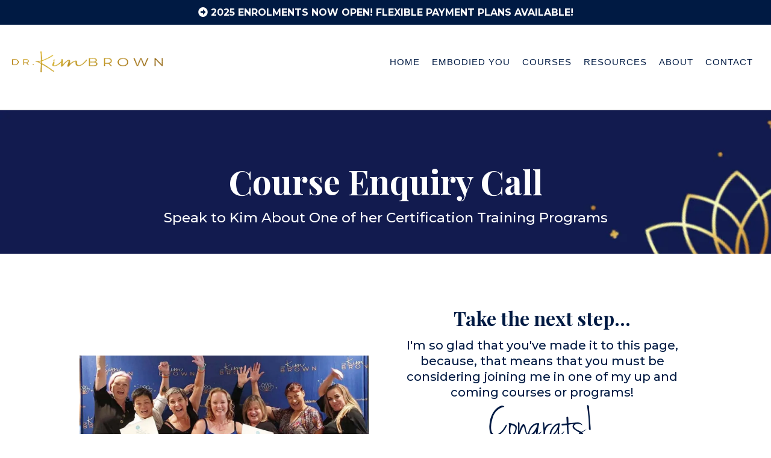

--- FILE ---
content_type: text/html; charset=utf-8
request_url: https://drkimbrown.com/course-enquiry-call
body_size: 38591
content:
<!DOCTYPE html><html  lang="en" data-capo=""><head><meta charset="utf-8">
<meta name="viewport" content="width=device-width, initial-scale=1">
<title>DR KIM BROWN | NLP, HYPNOTHERAPY, TIMELINE THERAPY TRAINER</title>
<link rel="preconnect" href="https://fonts.gstatic.com/" crossorigin="anonymous">
<script src="https://storage.googleapis.com/builder-preview/iframe/iframeResizer.contentWindow.min.js" async type="text/javascript"></script>
<script src="https://storage.googleapis.com/builder-preview/iframe/pixel.js" async type="text/javascript"></script>
<script src="https://stcdn.leadconnectorhq.com/libphonenumber/1.10.60/libphonenumber-js.min.js" async type="text/javascript"></script>
<script src="https://stcdn.leadconnectorhq.com/intl-tel-input/17.0.12/js/utils.min.js" async type="text/javascript"></script>
<script src="https://stcdn.leadconnectorhq.com/intl-tel-input/intlTelInput.min.js" async type="text/javascript"></script>
<link rel="stylesheet" href="https://fonts.googleapis.com/css?family=Lato:100,100i,200,200i,300,300i,400,400i,500,500i,600,600i,700,700i,800,800i,900,900i%7COpen%20Sans:100,100i,200,200i,300,300i,400,400i,500,500i,600,600i,700,700i,800,800i,900,900i%7CMontserrat:100,100i,200,200i,300,300i,400,400i,500,500i,600,600i,700,700i,800,800i,900,900i%7CPlayfair%20Display:100,100i,200,200i,300,300i,400,400i,500,500i,600,600i,700,700i,800,800i,900,900i%7CPontano%20Sans:100,100i,200,200i,300,300i,400,400i,500,500i,600,600i,700,700i,800,800i,900,900i%7CRed%20Hat%20Display:100,100i,200,200i,300,300i,400,400i,500,500i,600,600i,700,700i,800,800i,900,900i%7C'Arial':100,100i,200,200i,300,300i,400,400i,500,500i,600,600i,700,700i,800,800i,900,900i%7C'Montserrat':100,100i,200,200i,300,300i,400,400i,500,500i,600,600i,700,700i,800,800i,900,900i&display=swap" media="print" onload="this.media='all'">
<style type="text/css"> 

 :root{ --primary: #37ca37;
--secondary: #188bf6;
--white: #ffffff;
--gray: #cbd5e0;
--black: #000000;
--red: #e93d3d;
--orange: #f6ad55;
--yellow: #faf089;
--green: #9ae6b4;
--teal: #81e6d9;
--malibu: #63b3ed;
--indigo: #757BBD;
--purple: #d6bcfa;
--pink: #fbb6ce;
--transparent: transparent;
--overlay: rgba(0, 0, 0, 0.5);
--color-lip64jnk: #0bbbba;
--color-lip6mkp4: #c5b357;
--color-lip99lzj: #ccb45d;
--color-lj4prz8x: #001a43;
--color-lj4rpuhx: #2bb8d5;
--color-lj4rqijq: #af235e;
--color-lj4scetq: #434343;
--color-lj4sdysu: #C1C1C1;
--color-ljuov22i: #D1BA8C;
--color-ljw19zp3: ;
--color-lfv57533: #0F2C52;
--color-lg1d3ay5: #c5b357;
--color-lg1amg4a: 0F2C52;
--arial: Arial;
--lato: Lato;
--open-sans: Open Sans;
--montserrat: Montserrat;
--playfair-display: Playfair Display;
--pontano-sans: Pontano Sans;
--red-hat-display: Red Hat Display;
--'arial': 'Arial';
--'montserrat': 'Montserrat';
--headlinefont: Playfair Display;
--contentfont: Montserrat;
--text-color: var(--color-lj4prz8x);
--link-color: var(--color-lj4rqijq); } .bg-fixed{bottom:0;top:0;left:0;right:0;position:fixed;overflow:auto;background-color:var(--white)} 
      
      .drop-zone-draggable .hl_main_popup{padding:20px;margin-top:0;border-color:var(--gray);border-width:10px;border-style:solid;background-color:var(--white)}
      
      
#hl_main_popup{padding:20px;margin-top:0;border-color:var(--gray);border-width:10px;border-style:solid;background-color:var(--white);width:720px} /* Font Customization */
body {
    font-weight: 400 !important;
}

.c-paragraph strong {
    font-weight: 600 !important;
}

@font-face {
    font-family: Hat Display;src:url('https://cdn.apisystem.tech/memberships/lztKRWD3eQTqCH6fYXUd/post-materials/44eb1f96-9308-49c4-b647-2f2d5aea4a6f/JennaSue.woff2') format('woff2');
}

.redhat {
    font-family: Hat Display !important;
    font-weight: 400;
    font-style: normal;
}
/* Font Files Hosted in Member’s Area */

@font-face {
 
    font-family: Jennasue; 
src: url('https://cdn.apisystem.tech/memberships/lztKRWD3eQTqCH6fYXUd/post-materials/44eb1f96-9308-49c4-b647-2f2d5aea4a6f/JennaSue.woff2');
}

.Jennasue {
    font-family: Jennasue !important;
    font-weight: normal;
    font-style: normal;
}
 /* ---- DR KIM NAV BAR styles ----- */  
 :root{--white:#ffffff;--black:#000000;--transparent:transparent;--color-lip6mkp4:#c5b357;--color-lj4prz8x:#001a43;--color-lj4sdysu:#C1C1C1;--color-lip99lzj:#ccb45d}.hl_page-preview--content .section-3AvDC8n0HZ{padding:0 0 5px;margin-top:0;margin-bottom:0;background-color:var(--white);border-color:var(--color-lj4sdysu);border-width:1px;border-style:solid}.hl_page-preview--content .col-kw1Jp6vwTl .inner,.hl_page-preview--content .col-nTPYz5T3v2 .inner,.hl_page-preview--content .row-hOKCjcjsBI{margin-top:0;margin-bottom:0;padding:34px 0 47px;background-color:var(--transparent);border-color:var(--black);border-width:2px;border-style:solid;width:100%}.hl_page-preview--content .col-kw1Jp6vwTl{width:100%}.hl_page-preview--content .col-kw1Jp6vwTl .inner,.hl_page-preview--content .col-nTPYz5T3v2 .inner{padding:10px 5px}.hl_page-preview--content .cnav-menu-sVkjYf-i8z{font-family:var(--arial);padding:0;margin-top:0;background-color:var(--white);mobile-background-color:var(--white);color:var(--color-lj4prz8x);bold-text-color:var(--text-color);italic-text-color:var(--text-color);underline-text-color:var(--text-color);icon-color:var(--color-lij6klfi);secondary-color:var(--color-lip6mkp4);nav-menu-item-hover-background-color:var(--white);line-height:1.3em;text-transform:uppercase;letter-spacing:1px;text-align:left;border-color:var(--black);border-width:2px;border-style:solid;nav-menu-item-spacing-x:10px;nav-menu-item-spacing-y:5px;dropdown-background:var(--white);dropdown-text-color:var(--black);dropdown-hover-color:var(--color-lip99lzj);dropdown-item-spacing:10px}.hl_page-preview--content .row-6csQukuCxa{margin-top:0;margin-bottom:0;padding:0;background-color:var(--color-lj4prz8x);border-color:var(--black);border-width:2px;border-style:solid;width:100%}.hl_page-preview--content .col-nTPYz5T3v2{width:100%}.hl_page-preview--content #sub-heading-ssEYk06vsp{margin-top:0;margin-bottom:0}.hl_page-preview--content .csub-heading-ssEYk06vsp{font-family:var(--contentfont);background-color:var(--transparent);color:var(--text-color);icon-color:var(--white);font-weight:400;padding:0;opacity:1;text-shadow:0 0 0 transparent;border-color:var(--black);border-width:2px;border-style:solid;line-height:1.3em;text-transform:uppercase;letter-spacing:0;text-align:center}#section-3AvDC8n0HZ>.inner{max-width:100%}#col-kw1Jp6vwTl>.inner{flex-direction:column;justify-content:center;align-items:inherit;flex-wrap:nowrap}.--mobile #nav-menu-sVkjYf-i8z .nav-menu{font-size:14px;font-weight:undefined}#nav-menu-sVkjYf-i8z .nav-menu{font-size:15px;font-weight:undefined}#nav-menu-popup.nav-menu-sVkjYf-i8z .nav-menu-body{background:var(--white)}#nav-menu-sVkjYf-i8z .nav-menu li.nav-menu-item{display:flex;align-items:center;white-space:nowrap}#nav-menu-sVkjYf-i8z .items-cart-active{color:#155eef}#nav-menu-sVkjYf-i8z .items-cart{color:undefined}#nav-menu-popup.nav-menu-sVkjYf-i8z .nav-menu .nav-menu-item a,#nav-menu-sVkjYf-i8z .nav-menu .nav-menu-item a{color:var(--color-lj4prz8x);cursor:pointer;height:inherit;display:flex;align-items:center;padding:5px 10px;transition:all .3s ease}#nav-menu-sVkjYf-i8z .nav-menu .nav-menu-item:hover a{color:var(--color-lip6mkp4);background:var(--white)}#nav-menu-popup.nav-menu-sVkjYf-i8z .nav-menu .nav-menu-item:hover a,#nav-menu-popup.nav-menu-sVkjYf-i8z .nav-menu-body .nav-menu .nav-menu-item:hover{color:var(--color-lip6mkp4)}.--mobile #nav-menu-sVkjYf-i8z .nav-menu .dropdown-menu .dropdown-item{font-size:12px;font-weight:undefined}#nav-menu-popup.nav-menu-sVkjYf-i8z .nav-menu{font-size:14px;font-family:var(--arial);font-weight:undefined}#nav-menu-popup.nav-menu-sVkjYf-i8z .nav-menu-body .close-menu,#nav-menu-sVkjYf-i8z .nav-menu-mobile span::before{color:var(--color-lij6klfi);font-size:14px;font-weight:600}#nav-menu-popup.nav-menu-sVkjYf-i8z .nav-menu-body .nav-menu .nav-menu-item{color:var(--color-lj4prz8x);text-align:left;transition:all .3s ease;font-size:12px;font-weight:undefined}#nav-menu-sVkjYf-i8z .nav-menu .dropdown-menu .dropdown-item{font-size:13px;text-align:left;font-weight:undefined}#nav-menu-popup.nav-menu-sVkjYf-i8z .nav-menu .nav-dropdown-menu .nav-menu-item:hover a,#nav-menu-sVkjYf-i8z .nav-menu .dropdown-menu .dropdown-item a{color:var(--black);background:var(--white);padding:10px;transition:all .3s ease}#nav-menu-popup.nav-menu-sVkjYf-i8z .nav-menu-body .nav-dropdown-menu .nav-menu-item:hover a,#nav-menu-sVkjYf-i8z .nav-menu .dropdown-menu .dropdown-item:hover a{color:var(--color-lip99lzj)}#nav-menu-popup.nav-menu-sVkjYf-i8z .nav-menu-body .nav-dropdown-menu .nav-menu-item{background:var(--white);font-size:12px;font-weight:undefined}#nav-menu-popup.nav-menu-sVkjYf-i8z .nav-menu-body .nav-dropdown-menu .nav-menu-item a{color:var(--black)}#nav-menu-sVkjYf-i8z .nav-menu-mobile span::before{cursor:pointer;content:"";font-family:"Font Awesome 5 Free"}@media screen and (min-width:0px) and (max-width:480px){.nav-menu-sVkjYf-i8z .branding .title{font-size:14px;line-height:1.3em;font-weight:undefined}#nav-menu-sVkjYf-i8z .hl-autocomplete-results li{font-size:14px}}@media screen and (min-width:481px) and (max-width:10000px){.nav-menu-sVkjYf-i8z .branding .title{font-size:15px;line-height:1.3em;font-weight:undefined}#nav-menu-sVkjYf-i8z .hl-autocomplete-results li{font-size:15px}}#nav-menu-sVkjYf-i8z strong{font-weight:700}#nav-menu-sVkjYf-i8z em,#nav-menu-sVkjYf-i8z strong,#nav-menu-sVkjYf-i8z u,.sub-heading-ssEYk06vsp em,.sub-heading-ssEYk06vsp u{color:var(--text-color)!important}#nav-menu-sVkjYf-i8z .hl-autocomplete-input{border:1px solid #cacaca;margin:1px;border-radius:16px}#nav-menu-sVkjYf-i8z .hl-autocomplete{font-family:inherit}#nav-menu-sVkjYf-i8z .hl-autocomplete-button{background:#fff}#nav-menu-sVkjYf-i8z .hl-autocomplete-input-wrapper{color:#000;background-color:#fff}#nav-menu-sVkjYf-i8z .hl-autocomplete-results{border:1px solid #cacaca;border-top:none;border-radius:16px;border-top-left-radius:0;border-top-right-radius:0;color:var(--color-lj4prz8x);background-color:var(--white)}#nav-menu-sVkjYf-i8z .hl-autocomplete-input:hover{border-width:1.5px;margin:.5px}#nav-menu-sVkjYf-i8z .hl-autocomplete-input:focus-within{border-width:2px;margin:0}#col-nTPYz5T3v2>.inner{flex-direction:column;justify-content:center;align-items:inherit;flex-wrap:nowrap}.sub-heading-ssEYk06vsp{font-weight:undefined}.sub-heading-ssEYk06vsp strong{color:var(--white)!important}.sub-heading-ssEYk06vsp a,.sub-heading-ssEYk06vsp a *{color:var(--link-color)!important;text-decoration:none}.sub-heading-ssEYk06vsp a:hover{text-decoration:underline}@media screen and (min-width:0px) and (max-width:480px){.sub-heading-ssEYk06vsp h1,.sub-heading-ssEYk06vsp h2,.sub-heading-ssEYk06vsp h3,.sub-heading-ssEYk06vsp h4,.sub-heading-ssEYk06vsp h5,.sub-heading-ssEYk06vsp h6,.sub-heading-ssEYk06vsp ul li,.sub-heading-ssEYk06vsp.text-output{font-size:23px!important;font-weight:undefined}}@media screen and (min-width:481px) and (max-width:10000px){.sub-heading-ssEYk06vsp h1,.sub-heading-ssEYk06vsp h2,.sub-heading-ssEYk06vsp h3,.sub-heading-ssEYk06vsp h4,.sub-heading-ssEYk06vsp h5,.sub-heading-ssEYk06vsp h6,.sub-heading-ssEYk06vsp ul li,.sub-heading-ssEYk06vsp.text-output{font-size:16px!important;font-weight:undefined}}.sub-heading-ssEYk06vsp.text-output h1:first-child:before,.sub-heading-ssEYk06vsp.text-output h2:first-child:before,.sub-heading-ssEYk06vsp.text-output h3:first-child:before,.sub-heading-ssEYk06vsp.text-output h4:first-child:before,.sub-heading-ssEYk06vsp.text-output h5:first-child:before,.sub-heading-ssEYk06vsp.text-output h6:first-child:before,.sub-heading-ssEYk06vsp.text-output p:first-child:before{color:var(--white);content:"";font-family:"Font Awesome 5 Free";margin-right:5px;font-weight:700} 
 /* ---- Section styles ----- */ 
:root{--playfair-display:Playfair Display;--montserrat:Montserrat;--white:#ffffff;--black:#000000;--transparent:transparent}.hl_page-preview--content .row-6qLNr_IP64,.hl_page-preview--content .section-hsWULZc-Q{padding:20px 0;margin-top:0;margin-bottom:0;background-color:var(--transparent);border-color:var(--black);border-width:2px;border-style:solid}.hl_page-preview--content .row-6qLNr_IP64{padding:15px 0;width:100%}.hl_page-preview--content .col-USJSUrxHII{width:58.7%}.hl_page-preview--content .col-USJSUrxHII .inner{padding:44px 5px 10px;width:58.7%;margin-top:0;margin-bottom:0}.hl_page-preview--content .heading-zBEf5aid5Z{margin-top:3px;margin-bottom:10px}.hl_page-preview--content .cheading-zBEf5aid5Z,.hl_page-preview--content .col-USJSUrxHII .inner{background-color:var(--transparent);border-color:var(--black);border-width:2px;border-style:solid}.hl_page-preview--content .cheading-zBEf5aid5Z{font-family:var(--headlinefont);color:var(--white);icon-color:var(--text-color);font-weight:400;padding:0;opacity:1;text-shadow:0 0 0 transparent;line-height:1.3em;letter-spacing:0;text-align:center}.hl_page-preview--content .sub-heading-FLxuAFZcr8{margin-top:0;margin-bottom:0}.hl_page-preview--content .csub-heading-FLxuAFZcr8{font-family:var(--contentfont);background-color:var(--transparent);color:var(--white);icon-color:var(--text-color);font-weight:400;padding:0;opacity:1;text-shadow:0 0 0 transparent;border-color:var(--black);border-width:2px;border-style:solid;line-height:1.3em;letter-spacing:0;text-align:center}#section-hsWULZc-Q>.inner{max-width:1170px}#col-USJSUrxHII>.inner{flex-direction:column;justify-content:center;align-items:inherit;flex-wrap:nowrap}.heading-zBEf5aid5Z,.sub-heading-FLxuAFZcr8{font-weight:400}.heading-zBEf5aid5Z strong{color:var(--white)!important;font-weight:700}.heading-zBEf5aid5Z em,.heading-zBEf5aid5Z u{color:var(--text-color)!important}.heading-zBEf5aid5Z a,.heading-zBEf5aid5Z a *,.sub-heading-FLxuAFZcr8 a,.sub-heading-FLxuAFZcr8 a *{color:var(--link-color)!important;text-decoration:none}.heading-zBEf5aid5Z a:hover,.sub-heading-FLxuAFZcr8 a:hover{text-decoration:underline}@media screen and (min-width:0px) and (max-width:480px){.heading-zBEf5aid5Z h1,.heading-zBEf5aid5Z h2,.heading-zBEf5aid5Z h3,.heading-zBEf5aid5Z h4,.heading-zBEf5aid5Z h5,.heading-zBEf5aid5Z h6,.heading-zBEf5aid5Z ul li,.heading-zBEf5aid5Z.text-output{font-size:26px!important}}@media screen and (min-width:481px) and (max-width:10000px){.heading-zBEf5aid5Z h1,.heading-zBEf5aid5Z h2,.heading-zBEf5aid5Z h3,.heading-zBEf5aid5Z h4,.heading-zBEf5aid5Z h5,.heading-zBEf5aid5Z h6,.heading-zBEf5aid5Z ul li,.heading-zBEf5aid5Z.text-output{font-size:56px!important}}.heading-zBEf5aid5Z.text-output h1:first-child:before,.heading-zBEf5aid5Z.text-output h2:first-child:before,.heading-zBEf5aid5Z.text-output h3:first-child:before,.heading-zBEf5aid5Z.text-output h4:first-child:before,.heading-zBEf5aid5Z.text-output h5:first-child:before,.heading-zBEf5aid5Z.text-output h6:first-child:before,.heading-zBEf5aid5Z.text-output p:first-child:before,.sub-heading-FLxuAFZcr8.text-output h1:first-child:before,.sub-heading-FLxuAFZcr8.text-output h2:first-child:before,.sub-heading-FLxuAFZcr8.text-output h3:first-child:before,.sub-heading-FLxuAFZcr8.text-output h4:first-child:before,.sub-heading-FLxuAFZcr8.text-output h5:first-child:before,.sub-heading-FLxuAFZcr8.text-output h6:first-child:before,.sub-heading-FLxuAFZcr8.text-output p:first-child:before{color:var(--text-color);content:'\';
    font-family: '';margin-right:5px;font-weight:700}.sub-heading-FLxuAFZcr8 strong{font-weight:700}.sub-heading-FLxuAFZcr8 em,.sub-heading-FLxuAFZcr8 strong,.sub-heading-FLxuAFZcr8 u{color:var(--text-color)!important}@media screen and (min-width:0px) and (max-width:480px){.sub-heading-FLxuAFZcr8 h1,.sub-heading-FLxuAFZcr8 h2,.sub-heading-FLxuAFZcr8 h3,.sub-heading-FLxuAFZcr8 h4,.sub-heading-FLxuAFZcr8 h5,.sub-heading-FLxuAFZcr8 h6,.sub-heading-FLxuAFZcr8 ul li,.sub-heading-FLxuAFZcr8.text-output{font-size:23px!important}}@media screen and (min-width:481px) and (max-width:10000px){.sub-heading-FLxuAFZcr8 h1,.sub-heading-FLxuAFZcr8 h2,.sub-heading-FLxuAFZcr8 h3,.sub-heading-FLxuAFZcr8 h4,.sub-heading-FLxuAFZcr8 h5,.sub-heading-FLxuAFZcr8 h6,.sub-heading-FLxuAFZcr8 ul li,.sub-heading-FLxuAFZcr8.text-output{font-size:23px!important}} 
 /* ---- Section styles ----- */ 
:root{--montserrat:Montserrat;--playfair-display:Playfair Display;--white:#ffffff;--black:#000000;--transparent:transparent;--color-lj4rpuhx:#2bb8d5}.hl_page-preview--content .section-Lxyu4uIJDD{padding:20px 0 0;margin-top:37px;margin-bottom:64px;background-color:var(--white);border-color:var(--black);border-width:2px;border-style:solid}.hl_page-preview--content .col-pzYfaO1Fe9 .inner,.hl_page-preview--content .row-VBzoWNDa9S{margin-top:0;margin-bottom:0;padding:0;background-color:var(--transparent);border-color:var(--black);border-width:2px;border-style:solid;width:100%}.hl_page-preview--content .col-pzYfaO1Fe9{width:40.4%}.hl_page-preview--content .col-pzYfaO1Fe9 .inner{padding:0 5px;width:40.4%}.hl_page-preview--content .image-_LWEhuriiQ{margin-top:0;margin-bottom:0}.hl_page-preview--content .cimage-_LWEhuriiQ{padding:0;background-color:var(--transparent);opacity:1;text-align:center}.hl_page-preview--content .col-6bft43B8C4{width:41.7%}.hl_page-preview--content .col-6bft43B8C4 .inner{padding:29px 5px 0;width:41.7%;margin-top:0;margin-bottom:0}.hl_page-preview--content .heading-PHsHcsj78z{margin-top:12px;margin-bottom:0}.hl_page-preview--content .cheading-PHsHcsj78z,.hl_page-preview--content .col-6bft43B8C4 .inner{background-color:var(--transparent);border-color:var(--black);border-width:2px;border-style:solid}.hl_page-preview--content .cheading-PHsHcsj78z{font-family:var(--contentfont);color:var(--text-color);icon-color:var(--text-color);font-weight:400;padding:0;opacity:1;text-shadow:0 0 0 transparent;line-height:1.3em;letter-spacing:0;text-align:center}.hl_page-preview--content .paragraph-SXbZG8sw0E{margin-top:0;margin-bottom:0}.hl_page-preview--content .cparagraph-SXbZG8sw0E{font-family:var(--contentfont);background-color:var(--transparent);color:var(--text-color);icon-color:var(--text-color);font-weight:400;padding:0;opacity:1;text-shadow:0 0 0 transparent;border-color:var(--black);border-width:2px;border-style:solid;line-height:1.3em;letter-spacing:0;text-align:center}.hl_page-preview--content .heading-vyyHNjcv7B{margin-top:0;margin-bottom:0}.hl_page-preview--content .cheading-vyyHNjcv7B{font-family:var(--headlinefont);background-color:var(--transparent);color:var(--text-color);icon-color:var(--text-color);font-weight:400;padding:0;opacity:1;text-shadow:0 0 0 transparent;border-color:var(--black);border-width:2px;border-style:solid;line-height:1.3em;letter-spacing:0;text-align:center}.hl_page-preview--content .sub-heading-NR9Gra4KaT{margin-top:0;margin-bottom:0}.hl_page-preview--content .csub-heading-NR9Gra4KaT{font-family:var(--headlinefont);background-color:var(--transparent);color:var(--text-color);icon-color:var(--text-color);font-weight:400;padding:0;opacity:1;text-shadow:0 0 0 transparent;border-color:var(--black);border-width:2px;border-style:solid;line-height:1.3em;text-transform:none;letter-spacing:0;text-align:center}.hl_page-preview--content .heading-Ra7u9EAKjQ{margin-top:0;margin-bottom:0}.hl_page-preview--content .cheading-Ra7u9EAKjQ{font-family:var(--contentfont);background-color:var(--transparent);color:var(--text-color);icon-color:var(--text-color);font-weight:400;padding:0;opacity:1;text-shadow:0 0 0 transparent;border-color:var(--black);border-width:2px;border-style:solid;line-height:1.3em;letter-spacing:0;text-align:center}.hl_page-preview--content .col-0JZ9OIMsX1x,.hl_page-preview--content .col-SM2V5irvGq{width:8.5%}.hl_page-preview--content .col-0JZ9OIMsX1x .inner,.hl_page-preview--content .col-H0Gs5lmuLGO .inner,.hl_page-preview--content .col-SM2V5irvGq .inner,.hl_page-preview--content .row-7JrOTk70T2s{padding:29px 5px 0;background-color:var(--transparent);width:8.5%;border-color:var(--black);border-width:2px;border-style:solid;margin-top:0;margin-bottom:0}.hl_page-preview--content .col-H0Gs5lmuLGO .inner,.hl_page-preview--content .row-7JrOTk70T2s{padding:15px 0;width:100%}.hl_page-preview--content .col-H0Gs5lmuLGO{width:100%}.hl_page-preview--content .col-H0Gs5lmuLGO .inner{padding:10px 5px}.hl_page-preview--content .image-Hv3EZ9uXHXK{margin-top:0;margin-bottom:0}.hl_page-preview--content .cimage-Hv3EZ9uXHXK{padding:10px;background-color:var(--transparent);opacity:1;text-align:center}.hl_page-preview--content .paragraph-RenZ90PmeTw{margin-top:9px;margin-bottom:0}.hl_page-preview--content .cparagraph-RenZ90PmeTw{font-family:var(--contentfont);background-color:var(--transparent);color:var(--text-color);icon-color:var(--text-color);font-weight:400;padding:0;opacity:1;text-shadow:0 0 0 transparent;border-color:var(--black);border-width:2px;border-style:solid;line-height:1.3em;letter-spacing:0;text-align:center}.hl_page-preview--content .calendar-GWEbRWEoUPK{margin-top:0;margin-bottom:0}.hl_page-preview--content .ccalendar-GWEbRWEoUPK{padding:0}#section-Lxyu4uIJDD>.inner{max-width:100%}#col-0JZ9OIMsX1x>.inner,#col-6bft43B8C4>.inner,#col-H0Gs5lmuLGO>.inner,#col-SM2V5irvGq>.inner,#col-pzYfaO1Fe9>.inner{flex-direction:column;justify-content:center;align-items:inherit;flex-wrap:nowrap}.heading-PHsHcsj78z,.heading-Ra7u9EAKjQ,.heading-vyyHNjcv7B,.paragraph-RenZ90PmeTw,.paragraph-SXbZG8sw0E,.sub-heading-NR9Gra4KaT{font-weight:400}.heading-PHsHcsj78z strong{font-weight:700}.heading-PHsHcsj78z em,.heading-PHsHcsj78z strong,.heading-PHsHcsj78z u{color:var(--text-color)!important}.heading-PHsHcsj78z a,.heading-PHsHcsj78z a *,.heading-Ra7u9EAKjQ a,.heading-Ra7u9EAKjQ a *,.heading-vyyHNjcv7B a,.heading-vyyHNjcv7B a *,.paragraph-SXbZG8sw0E a,.paragraph-SXbZG8sw0E a *,.sub-heading-NR9Gra4KaT a,.sub-heading-NR9Gra4KaT a *{color:var(--link-color)!important;text-decoration:none}.heading-PHsHcsj78z a:hover,.heading-Ra7u9EAKjQ a:hover,.heading-vyyHNjcv7B a:hover,.paragraph-RenZ90PmeTw a:hover,.paragraph-SXbZG8sw0E a:hover,.sub-heading-NR9Gra4KaT a:hover{text-decoration:underline}@media screen and (min-width:0px) and (max-width:480px){.heading-PHsHcsj78z h1,.heading-PHsHcsj78z h2,.heading-PHsHcsj78z h3,.heading-PHsHcsj78z h4,.heading-PHsHcsj78z h5,.heading-PHsHcsj78z h6,.heading-PHsHcsj78z ul li,.heading-PHsHcsj78z.text-output{font-size:32px!important}}@media screen and (min-width:481px) and (max-width:10000px){.heading-PHsHcsj78z h1,.heading-PHsHcsj78z h2,.heading-PHsHcsj78z h3,.heading-PHsHcsj78z h4,.heading-PHsHcsj78z h5,.heading-PHsHcsj78z h6,.heading-PHsHcsj78z ul li,.heading-PHsHcsj78z.text-output{font-size:20px!important}}.heading-PHsHcsj78z.text-output h1:first-child:before,.heading-PHsHcsj78z.text-output h2:first-child:before,.heading-PHsHcsj78z.text-output h3:first-child:before,.heading-PHsHcsj78z.text-output h4:first-child:before,.heading-PHsHcsj78z.text-output h5:first-child:before,.heading-PHsHcsj78z.text-output h6:first-child:before,.heading-PHsHcsj78z.text-output p:first-child:before,.heading-Ra7u9EAKjQ.text-output h1:first-child:before,.heading-Ra7u9EAKjQ.text-output h2:first-child:before,.heading-Ra7u9EAKjQ.text-output h3:first-child:before,.heading-Ra7u9EAKjQ.text-output h4:first-child:before,.heading-Ra7u9EAKjQ.text-output h5:first-child:before,.heading-Ra7u9EAKjQ.text-output h6:first-child:before,.heading-Ra7u9EAKjQ.text-output p:first-child:before,.heading-vyyHNjcv7B.text-output h1:first-child:before,.heading-vyyHNjcv7B.text-output h2:first-child:before,.heading-vyyHNjcv7B.text-output h3:first-child:before,.heading-vyyHNjcv7B.text-output h4:first-child:before,.heading-vyyHNjcv7B.text-output h5:first-child:before,.heading-vyyHNjcv7B.text-output h6:first-child:before,.heading-vyyHNjcv7B.text-output p:first-child:before,.paragraph-RenZ90PmeTw.text-output h1:first-child:before,.paragraph-RenZ90PmeTw.text-output h2:first-child:before,.paragraph-RenZ90PmeTw.text-output h3:first-child:before,.paragraph-RenZ90PmeTw.text-output h4:first-child:before,.paragraph-RenZ90PmeTw.text-output h5:first-child:before,.paragraph-RenZ90PmeTw.text-output h6:first-child:before,.paragraph-RenZ90PmeTw.text-output p:first-child:before,.paragraph-SXbZG8sw0E.text-output h1:first-child:before,.paragraph-SXbZG8sw0E.text-output h2:first-child:before,.paragraph-SXbZG8sw0E.text-output h3:first-child:before,.paragraph-SXbZG8sw0E.text-output h4:first-child:before,.paragraph-SXbZG8sw0E.text-output h5:first-child:before,.paragraph-SXbZG8sw0E.text-output h6:first-child:before,.paragraph-SXbZG8sw0E.text-output p:first-child:before,.sub-heading-NR9Gra4KaT.text-output h1:first-child:before,.sub-heading-NR9Gra4KaT.text-output h2:first-child:before,.sub-heading-NR9Gra4KaT.text-output h3:first-child:before,.sub-heading-NR9Gra4KaT.text-output h4:first-child:before,.sub-heading-NR9Gra4KaT.text-output h5:first-child:before,.sub-heading-NR9Gra4KaT.text-output h6:first-child:before,.sub-heading-NR9Gra4KaT.text-output p:first-child:before{color:var(--text-color);content:'\';
    font-family: '';margin-right:5px;font-weight:700}.paragraph-SXbZG8sw0E strong{font-weight:700}.heading-vyyHNjcv7B em,.heading-vyyHNjcv7B strong,.paragraph-SXbZG8sw0E em,.paragraph-SXbZG8sw0E strong,.paragraph-SXbZG8sw0E u{color:var(--text-color)!important}@media screen and (min-width:0px) and (max-width:480px){.paragraph-SXbZG8sw0E h1,.paragraph-SXbZG8sw0E h2,.paragraph-SXbZG8sw0E h3,.paragraph-SXbZG8sw0E h4,.paragraph-SXbZG8sw0E h5,.paragraph-SXbZG8sw0E h6,.paragraph-SXbZG8sw0E ul li,.paragraph-SXbZG8sw0E.text-output{font-size:14px!important}}@media screen and (min-width:481px) and (max-width:10000px){.paragraph-SXbZG8sw0E h1,.paragraph-SXbZG8sw0E h2,.paragraph-SXbZG8sw0E h3,.paragraph-SXbZG8sw0E h4,.paragraph-SXbZG8sw0E h5,.paragraph-SXbZG8sw0E h6,.paragraph-SXbZG8sw0E ul li,.paragraph-SXbZG8sw0E.text-output{font-size:14px!important}}.heading-vyyHNjcv7B strong{font-weight:700}@media screen and (min-width:0px) and (max-width:480px){.heading-vyyHNjcv7B h1,.heading-vyyHNjcv7B h2,.heading-vyyHNjcv7B h3,.heading-vyyHNjcv7B h4,.heading-vyyHNjcv7B h5,.heading-vyyHNjcv7B h6,.heading-vyyHNjcv7B ul li,.heading-vyyHNjcv7B.text-output{font-size:32px!important}}@media screen and (min-width:481px) and (max-width:10000px){.heading-vyyHNjcv7B h1,.heading-vyyHNjcv7B h2,.heading-vyyHNjcv7B h3,.heading-vyyHNjcv7B h4,.heading-vyyHNjcv7B h5,.heading-vyyHNjcv7B h6,.heading-vyyHNjcv7B ul li,.heading-vyyHNjcv7B.text-output{font-size:32px!important}}.sub-heading-NR9Gra4KaT strong{font-weight:700}.heading-Ra7u9EAKjQ em,.heading-Ra7u9EAKjQ strong,.heading-vyyHNjcv7B u,.sub-heading-NR9Gra4KaT em,.sub-heading-NR9Gra4KaT strong,.sub-heading-NR9Gra4KaT u{color:var(--text-color)!important}@media screen and (min-width:0px) and (max-width:480px){.sub-heading-NR9Gra4KaT h1,.sub-heading-NR9Gra4KaT h2,.sub-heading-NR9Gra4KaT h3,.sub-heading-NR9Gra4KaT h4,.sub-heading-NR9Gra4KaT h5,.sub-heading-NR9Gra4KaT h6,.sub-heading-NR9Gra4KaT ul li,.sub-heading-NR9Gra4KaT.text-output{font-size:23px!important}}@media screen and (min-width:481px) and (max-width:10000px){.sub-heading-NR9Gra4KaT h1,.sub-heading-NR9Gra4KaT h2,.sub-heading-NR9Gra4KaT h3,.sub-heading-NR9Gra4KaT h4,.sub-heading-NR9Gra4KaT h5,.sub-heading-NR9Gra4KaT h6,.sub-heading-NR9Gra4KaT ul li,.sub-heading-NR9Gra4KaT.text-output{font-size:73px!important}}.heading-Ra7u9EAKjQ strong{font-weight:700}@media screen and (min-width:0px) and (max-width:480px){.heading-Ra7u9EAKjQ h1,.heading-Ra7u9EAKjQ h2,.heading-Ra7u9EAKjQ h3,.heading-Ra7u9EAKjQ h4,.heading-Ra7u9EAKjQ h5,.heading-Ra7u9EAKjQ h6,.heading-Ra7u9EAKjQ ul li,.heading-Ra7u9EAKjQ.text-output{font-size:32px!important}}@media screen and (min-width:481px) and (max-width:10000px){.heading-Ra7u9EAKjQ h1,.heading-Ra7u9EAKjQ h2,.heading-Ra7u9EAKjQ h3,.heading-Ra7u9EAKjQ h4,.heading-Ra7u9EAKjQ h5,.heading-Ra7u9EAKjQ h6,.heading-Ra7u9EAKjQ ul li,.heading-Ra7u9EAKjQ.text-output{font-size:20px!important}}.paragraph-RenZ90PmeTw strong{font-weight:700}.heading-Ra7u9EAKjQ u,.paragraph-RenZ90PmeTw em,.paragraph-RenZ90PmeTw strong,.paragraph-RenZ90PmeTw u{color:var(--text-color)!important}.paragraph-RenZ90PmeTw a,.paragraph-RenZ90PmeTw a *{color:var(--color-lj4rpuhx)!important;text-decoration:none}@media screen and (min-width:0px) and (max-width:480px){.paragraph-RenZ90PmeTw h1,.paragraph-RenZ90PmeTw h2,.paragraph-RenZ90PmeTw h3,.paragraph-RenZ90PmeTw h4,.paragraph-RenZ90PmeTw h5,.paragraph-RenZ90PmeTw h6,.paragraph-RenZ90PmeTw ul li,.paragraph-RenZ90PmeTw.text-output{font-size:14px!important}}@media screen and (min-width:481px) and (max-width:10000px){.paragraph-RenZ90PmeTw h1,.paragraph-RenZ90PmeTw h2,.paragraph-RenZ90PmeTw h3,.paragraph-RenZ90PmeTw h4,.paragraph-RenZ90PmeTw h5,.paragraph-RenZ90PmeTw h6,.paragraph-RenZ90PmeTw ul li,.paragraph-RenZ90PmeTw.text-output{font-size:18px!important}}
 /* ---- KIM footer area styles ----- */  
 :root{--white:#ffffff;--black:#000000;--green:#9ae6b4;--transparent:transparent;--color-lip6mkp4:#c5b357;--color-lfv57533:#0F2C52;--color-lj4prz8x:#001a43}.hl_page-preview--content .section-GTfExb05Zo{padding:0;margin-top:0;margin-bottom:0;background-color:var(--color-lfv57533);border-color:var(--black);border-width:2px;border-style:solid}@media screen and (min-width:0px) and (max-width:480px){.hl_page-preview--content .section-GTfExb05Zo{padding-top:0}}.hl_page-preview--content .col-azsXdM_yYb>.inner,.hl_page-preview--content .row-y8U_YF1w7J{margin-top:0;margin-bottom:0;padding:0 0 14px;background-color:var(--color-lj4prz8x);border-color:var(--black);border-width:2px;border-style:solid;width:100%}.hl_page-preview--content .col-azsXdM_yYb{width:100%}.hl_page-preview--content .col-azsXdM_yYb>.inner{padding:0}.hl_page-preview--content #paragraph-1BO5ODxA_w{margin-top:0;margin-bottom:0}.hl_page-preview--content .cparagraph-1BO5ODxA_w{font-family:var(--contentfont);background-color:var(--transparent);color:var(--white);icon-color:var(--text-color);font-weight:400;padding:12px 0 0;opacity:1;text-shadow:0 0 0 transparent;border-color:var(--black);border-width:2px;border-style:solid;line-height:1.3em;letter-spacing:0;text-align:center}@media screen and (min-width:0px) and (max-width:480px){.hl_page-preview--content .cparagraph-1BO5ODxA_w{padding-top:20px;padding-bottom:20px}}.hl_page-preview--content .col-XOhnS2lCYS>.inner,.hl_page-preview--content .col-r4RIfAbDwK>.inner,.hl_page-preview--content .row-nvBTSju4f3{margin-top:0;margin-bottom:0;padding:60px 0 80px;background-color:var(--transparent);border-color:var(--black);border-width:2px;border-style:solid;width:100%}@media screen and (min-width:0px) and (max-width:480px){.hl_page-preview--content .row-nvBTSju4f3{padding-bottom:40px;padding-top:0}}.hl_page-preview--content .col-XOhnS2lCYS{width:24.5%}.hl_page-preview--content .col-XOhnS2lCYS>.inner,.hl_page-preview--content .col-r4RIfAbDwK>.inner{padding:10px 5px;width:24.5%}.hl_page-preview--content .col-r4RIfAbDwK{width:48.5%}.hl_page-preview--content .col-r4RIfAbDwK>.inner{padding:0 5px 10px;width:48.5%}@media screen and (min-width:0px) and (max-width:480px){.hl_page-preview--content .col-r4RIfAbDwK>.inner{padding-top:0}}.hl_page-preview--content .button-G1atwFkOxM{margin:0;text-align:center}.hl_page-preview--content .cbutton-G1atwFkOxM{font-family:var(--contentfont);background-color:var(--transparent);color:var(--white);secondary-color:var(--white);text-decoration:none;padding:0 20px;border-color:var(--green);border-width:2px;border-style:solid;letter-spacing:0;text-transform:none;text-shadow:0 0 0 transparent;width:auto%}.hl_page-preview--content .button-rc1W1PF1mn{margin:0;text-align:center}.hl_page-preview--content .cbutton-rc1W1PF1mn{font-family:var(--contentfont);background-color:var(--transparent);color:var(--white);secondary-color:var(--white);text-decoration:none;padding:0 20px 5px;border-color:var(--green);border-width:2px;border-style:solid;letter-spacing:0;text-transform:none;text-shadow:0 0 0 transparent;width:auto%}.hl_page-preview--content .button-ddhU9spgYH{margin:0;text-align:center}.hl_page-preview--content .cbutton-ddhU9spgYH{font-family:var(--contentfont);background-color:var(--transparent);color:var(--white);secondary-color:var(--white);text-decoration:none;padding:0 20px 5px;border-color:var(--green);border-width:2px;border-style:solid;letter-spacing:0;text-transform:none;text-shadow:0 0 0 transparent;width:auto%}.hl_page-preview--content .button-OsQIaejgMu{margin:0;text-align:center}.hl_page-preview--content .cbutton-OsQIaejgMu{font-family:var(--contentfont);background-color:var(--transparent);color:var(--white);secondary-color:var(--white);text-decoration:none;padding:0 20px 5px;border-color:var(--green);border-width:2px;border-style:solid;letter-spacing:0;text-transform:none;text-shadow:0 0 0 transparent;width:auto%}.hl_page-preview--content .button-eYuv9nyFqU{margin:0;text-align:center}.hl_page-preview--content .cbutton-eYuv9nyFqU{font-family:var(--contentfont);background-color:var(--transparent);color:var(--white);secondary-color:var(--white);text-decoration:none;padding:0 20px 5px;border-color:var(--green);border-width:2px;border-style:solid;letter-spacing:0;text-transform:none;text-shadow:0 0 0 transparent;width:auto%}.hl_page-preview--content .button-s2RHMgEbx-{margin:0;text-align:center}.hl_page-preview--content .cbutton-s2RHMgEbx-{font-family:var(--contentfont);background-color:var(--transparent);color:var(--white);secondary-color:var(--white);text-decoration:none;padding:0 20px 5px;border-color:var(--green);border-width:2px;border-style:solid;letter-spacing:0;text-transform:none;text-shadow:0 0 0 transparent;width:auto%}.hl_page-preview--content .cnav-menu-slO1FQw3fq,.hl_page-preview--content .col-_-j27tUa-M>.inner{background-color:var(--transparent);border-color:var(--black);border-width:2px;border-style:solid;margin-top:0}.hl_page-preview--content .cnav-menu-slO1FQw3fq{font-family:var(--montserrat);padding:0;mobile-background-color:var(--color-lfv57533);color:var(--white);bold-text-color:var(--white);italic-text-color:var(--white);underline-text-color:var(--white);icon-color:var(--color-lip6mkp4);secondary-color:var(--color-lip6mkp4);nav-menu-item-hover-background-color:var(--transparent);line-height:1.3em;text-transform:uppercase;letter-spacing:1px;text-align:left;nav-menu-item-spacing-x:10px;nav-menu-item-spacing-y:5px;dropdown-background:var(--color-lj4prz8x);dropdown-text-color:var(--white);dropdown-hover-color:var(--color-lip6mkp4);dropdown-item-spacing:10px}.hl_page-preview--content .image-VickGd95bY{margin-top:80px;margin-bottom:0}@media screen and (min-width:0px) and (max-width:480px){.hl_page-preview--content .image-VickGd95bY{margin-top:0}}.hl_page-preview--content .image-VickGd95bY .image-container img{box-shadow:undefined}.hl_page-preview--content .cimage-VickGd95bY{padding:20px 10px 26px;background-color:var(--transparent);opacity:1;text-align:center}@media screen and (min-width:0px) and (max-width:480px){.hl_page-preview--content .image-VickGd95bY .image-container img{box-shadow:undefined}.hl_page-preview--content .cimage-VickGd95bY{padding-top:80px;padding-bottom:40px}}.hl_page-preview--content .col-_-j27tUa-M{width:27%}.hl_page-preview--content .col-_-j27tUa-M>.inner{padding:10px 5px;width:27%;margin-bottom:0}#section-GTfExb05Zo>.inner{max-width:100%}#col-XOhnS2lCYS>.inner,#col-azsXdM_yYb>.inner,#col-r4RIfAbDwK>.inner{flex-direction:column;justify-content:center;align-items:inherit;flex-wrap:nowrap}.paragraph-1BO5ODxA_w{font-weight:undefined}.paragraph-1BO5ODxA_w strong{color:var(--white)}.paragraph-1BO5ODxA_w em,.paragraph-1BO5ODxA_w u{color:var(--text-color)}.paragraph-1BO5ODxA_w a,.paragraph-1BO5ODxA_w a *{color:var(--link-color);text-decoration:none}.paragraph-1BO5ODxA_w a u,.paragraph-1BO5ODxA_w a:hover{text-decoration:underline}.paragraph-1BO5ODxA_w a s{text-decoration:line-through}@media screen and (min-width:0px) and (max-width:480px){.paragraph-1BO5ODxA_w h1,.paragraph-1BO5ODxA_w h2,.paragraph-1BO5ODxA_w h3,.paragraph-1BO5ODxA_w h4,.paragraph-1BO5ODxA_w h5,.paragraph-1BO5ODxA_w h6,.paragraph-1BO5ODxA_w ul li,.paragraph-1BO5ODxA_w.text-output{font-size:14px!important;font-weight:undefined}}@media screen and (min-width:481px) and (max-width:10000px){.paragraph-1BO5ODxA_w h1,.paragraph-1BO5ODxA_w h2,.paragraph-1BO5ODxA_w h3,.paragraph-1BO5ODxA_w h4,.paragraph-1BO5ODxA_w h5,.paragraph-1BO5ODxA_w h6,.paragraph-1BO5ODxA_w ul li,.paragraph-1BO5ODxA_w.text-output{font-size:14px!important;font-weight:undefined}}.paragraph-1BO5ODxA_w.text-output h1:first-child:before,.paragraph-1BO5ODxA_w.text-output h2:first-child:before,.paragraph-1BO5ODxA_w.text-output h3:first-child:before,.paragraph-1BO5ODxA_w.text-output h4:first-child:before,.paragraph-1BO5ODxA_w.text-output h5:first-child:before,.paragraph-1BO5ODxA_w.text-output h6:first-child:before,.paragraph-1BO5ODxA_w.text-output p:first-child:before{color:var(--text-color);content:'\';
    font-family: '';margin-right:5px;font-weight:700}@media screen and (min-width:481px) and (max-width:10000px){.button-G1atwFkOxM .button-icon-end,.button-G1atwFkOxM .button-icon-start,.button-G1atwFkOxM .main-heading-button{font-size:16px;font-weight:400}.button-G1atwFkOxM .button-icon-start{margin-right:5px}.button-G1atwFkOxM .button-icon-end{margin-left:5px}.button-G1atwFkOxM .sub-heading-button{font-size:15px;color:var(--white);font-weight:400}}@media screen and (min-width:0px) and (max-width:480px){.button-G1atwFkOxM .button-icon-end,.button-G1atwFkOxM .button-icon-start,.button-G1atwFkOxM .main-heading-button{font-size:16px;font-weight:400}.button-G1atwFkOxM .button-icon-start{margin-right:5px}.button-G1atwFkOxM .button-icon-end{margin-left:5px}.button-G1atwFkOxM .sub-heading-button{font-size:15px;color:var(--white);font-weight:undefined}}@media screen and (min-width:481px) and (max-width:10000px){.button-rc1W1PF1mn .button-icon-end,.button-rc1W1PF1mn .button-icon-start,.button-rc1W1PF1mn .main-heading-button{font-size:16px;font-weight:400}.button-rc1W1PF1mn .button-icon-start{margin-right:5px}.button-rc1W1PF1mn .button-icon-end{margin-left:5px}.button-rc1W1PF1mn .sub-heading-button{font-size:15px;color:var(--white);font-weight:400}}@media screen and (min-width:0px) and (max-width:480px){.button-rc1W1PF1mn .button-icon-end,.button-rc1W1PF1mn .button-icon-start,.button-rc1W1PF1mn .main-heading-button{font-size:16px;font-weight:400}.button-rc1W1PF1mn .button-icon-start{margin-right:5px}.button-rc1W1PF1mn .button-icon-end{margin-left:5px}.button-rc1W1PF1mn .sub-heading-button{font-size:15px;color:var(--white);font-weight:undefined}}@media screen and (min-width:481px) and (max-width:10000px){.button-ddhU9spgYH .button-icon-end,.button-ddhU9spgYH .button-icon-start,.button-ddhU9spgYH .main-heading-button{font-size:16px;font-weight:400}.button-ddhU9spgYH .button-icon-start{margin-right:5px}.button-ddhU9spgYH .button-icon-end{margin-left:5px}.button-ddhU9spgYH .sub-heading-button{font-size:15px;color:var(--white);font-weight:400}}@media screen and (min-width:0px) and (max-width:480px){.button-ddhU9spgYH .button-icon-end,.button-ddhU9spgYH .button-icon-start,.button-ddhU9spgYH .main-heading-button{font-size:16px;font-weight:400}.button-ddhU9spgYH .button-icon-start{margin-right:5px}.button-ddhU9spgYH .button-icon-end{margin-left:5px}.button-ddhU9spgYH .sub-heading-button{font-size:15px;color:var(--white);font-weight:undefined}}@media screen and (min-width:481px) and (max-width:10000px){.button-OsQIaejgMu .button-icon-end,.button-OsQIaejgMu .button-icon-start,.button-OsQIaejgMu .main-heading-button{font-size:16px;font-weight:400}.button-OsQIaejgMu .button-icon-start{margin-right:5px}.button-OsQIaejgMu .button-icon-end{margin-left:5px}.button-OsQIaejgMu .sub-heading-button{font-size:15px;color:var(--white);font-weight:400}}@media screen and (min-width:0px) and (max-width:480px){.button-OsQIaejgMu .button-icon-end,.button-OsQIaejgMu .button-icon-start,.button-OsQIaejgMu .main-heading-button{font-size:16px;font-weight:400}.button-OsQIaejgMu .button-icon-start{margin-right:5px}.button-OsQIaejgMu .button-icon-end{margin-left:5px}.button-OsQIaejgMu .sub-heading-button{font-size:15px;color:var(--white);font-weight:undefined}}@media screen and (min-width:481px) and (max-width:10000px){.button-eYuv9nyFqU .button-icon-end,.button-eYuv9nyFqU .button-icon-start,.button-eYuv9nyFqU .main-heading-button{font-size:16px;font-weight:400}.button-eYuv9nyFqU .button-icon-start{margin-right:5px}.button-eYuv9nyFqU .button-icon-end{margin-left:5px}.button-eYuv9nyFqU .sub-heading-button{font-size:15px;color:var(--white);font-weight:400}}@media screen and (min-width:0px) and (max-width:480px){.button-eYuv9nyFqU .button-icon-end,.button-eYuv9nyFqU .button-icon-start,.button-eYuv9nyFqU .main-heading-button{font-size:16px;font-weight:400}.button-eYuv9nyFqU .button-icon-start{margin-right:5px}.button-eYuv9nyFqU .button-icon-end{margin-left:5px}.button-eYuv9nyFqU .sub-heading-button{font-size:15px;color:var(--white);font-weight:undefined}}@media screen and (min-width:481px) and (max-width:10000px){.button-s2RHMgEbx- .button-icon-end,.button-s2RHMgEbx- .button-icon-start,.button-s2RHMgEbx- .main-heading-button{font-size:16px;font-weight:400}.button-s2RHMgEbx- .button-icon-start{margin-right:5px}.button-s2RHMgEbx- .button-icon-end{margin-left:5px}.button-s2RHMgEbx- .sub-heading-button{font-size:15px;color:var(--white);font-weight:400}}@media screen and (min-width:0px) and (max-width:480px){.button-s2RHMgEbx- .button-icon-end,.button-s2RHMgEbx- .button-icon-start,.button-s2RHMgEbx- .main-heading-button{font-size:16px;font-weight:400}.button-s2RHMgEbx- .button-icon-start{margin-right:5px}.button-s2RHMgEbx- .button-icon-end{margin-left:5px}.button-s2RHMgEbx- .sub-heading-button{font-size:15px;color:var(--white);font-weight:undefined}}.--mobile #nav-menu-slO1FQw3fq .nav-menu{font-size:14px;font-weight:undefined}#nav-menu-slO1FQw3fq .nav-menu{font-size:15px;font-weight:undefined}#nav-menu-popup.nav-menu-slO1FQw3fq .nav-menu-body{background:var(--color-lfv57533)}#nav-menu-slO1FQw3fq .nav-menu li.nav-menu-item{display:flex;align-items:center;white-space:nowrap}#nav-menu-slO1FQw3fq .items-cart-active{color:#155eef}#nav-menu-slO1FQw3fq .items-cart{color:undefined}#nav-menu-popup.nav-menu-slO1FQw3fq .nav-menu .nav-menu-item a,#nav-menu-slO1FQw3fq .nav-menu .nav-menu-item a{color:var(--white);cursor:pointer;height:inherit;display:flex;align-items:center;padding:5px 10px;transition:all .3s ease}#nav-menu-slO1FQw3fq .nav-menu .nav-menu-item:hover a{color:var(--color-lip6mkp4);background:var(--transparent)}#nav-menu-popup.nav-menu-slO1FQw3fq .nav-menu .nav-menu-item:hover a,#nav-menu-popup.nav-menu-slO1FQw3fq .nav-menu-body .nav-menu .nav-menu-item:hover,#nav-menu-slO1FQw3fq .nav-menu .dropdown-menu .dropdown-item:hover a{color:var(--color-lip6mkp4)}.--mobile #nav-menu-slO1FQw3fq .nav-menu .dropdown-menu .dropdown-item{font-size:12px;font-weight:undefined}#nav-menu-popup.nav-menu-slO1FQw3fq .nav-menu{font-size:14px;font-family:var(--montserrat);font-weight:undefined}#nav-menu-popup.nav-menu-slO1FQw3fq .nav-menu-body .close-menu,#nav-menu-slO1FQw3fq .nav-menu-mobile span::before{color:var(--color-lip6mkp4);font-size:14px;font-weight:600}#nav-menu-popup.nav-menu-slO1FQw3fq .nav-menu-body .nav-menu .nav-menu-item{color:var(--white);text-align:left;transition:all .3s ease;font-size:12px;font-weight:undefined}#nav-menu-slO1FQw3fq .nav-menu .dropdown-menu .dropdown-item{font-size:13px;text-align:left;font-weight:undefined}#nav-menu-popup.nav-menu-slO1FQw3fq .nav-menu .nav-dropdown-menu .nav-menu-item:hover a,#nav-menu-slO1FQw3fq .nav-menu .dropdown-menu .dropdown-item a{color:var(--white);background:var(--color-lj4prz8x);padding:10px;transition:all .3s ease}#nav-menu-popup.nav-menu-slO1FQw3fq .nav-menu-body .nav-dropdown-menu .nav-menu-item{background:var(--color-lj4prz8x);font-size:12px;font-weight:undefined}#nav-menu-popup.nav-menu-slO1FQw3fq .nav-menu-body .nav-dropdown-menu .nav-menu-item a{color:var(--white)}#nav-menu-popup.nav-menu-slO1FQw3fq .nav-menu-body .nav-dropdown-menu .nav-menu-item:hover a{color:var(--color-lip6mkp4)}#nav-menu-slO1FQw3fq .nav-menu-mobile span::before{cursor:pointer;content:"";font-family:"Font Awesome 5 Free"}@media screen and (min-width:0px) and (max-width:480px){.nav-menu-slO1FQw3fq .branding .title{font-size:14px;line-height:1.3em;font-weight:undefined}#nav-menu-slO1FQw3fq .hl-autocomplete-results li{font-size:14px}}@media screen and (min-width:481px) and (max-width:10000px){.nav-menu-slO1FQw3fq .branding .title{font-size:15px;line-height:1.3em;font-weight:undefined}#nav-menu-slO1FQw3fq .hl-autocomplete-results li{font-size:15px}}#nav-menu-slO1FQw3fq strong{font-weight:700}#nav-menu-slO1FQw3fq em,#nav-menu-slO1FQw3fq strong,#nav-menu-slO1FQw3fq u{color:var(--white)!important}#nav-menu-slO1FQw3fq .hl-autocomplete-input{border:1px solid #cacaca;margin:1px;border-radius:16px}#nav-menu-slO1FQw3fq .hl-autocomplete{font-family:inherit}#nav-menu-slO1FQw3fq .hl-autocomplete-button{background:#fff}#nav-menu-slO1FQw3fq .hl-autocomplete-input-wrapper{color:#000;background-color:#fff}#nav-menu-slO1FQw3fq .hl-autocomplete-results{border:1px solid #cacaca;border-top:none;border-radius:16px;border-top-left-radius:0;border-top-right-radius:0;color:var(--white);background-color:var(--transparent)}#nav-menu-slO1FQw3fq .hl-autocomplete-input:hover{border-width:1.5px;margin:.5px}#nav-menu-slO1FQw3fq .hl-autocomplete-input:focus-within{border-width:2px;margin:0}#col-_-j27tUa-M>.inner{flex-direction:column;justify-content:center;align-items:inherit;flex-wrap:nowrap}

/* Font Customization */
body {
    font-weight: 400 !important;
}

.c-paragraph strong {
    font-weight: 600 !important;
}

@font-face {
    font-family: Hat Display;src:url('https://cdn.apisystem.tech/memberships/lztKRWD3eQTqCH6fYXUd/post-materials/44eb1f96-9308-49c4-b647-2f2d5aea4a6f/JennaSue.woff2') format('woff2');
}

.redhat {
    font-family: Hat Display !important;
    font-weight: 400;
    font-style: normal;
}
/* Font Files Hosted in Member’s Area */

@font-face {
 
    font-family: Jennasue; 
src: url('https://cdn.apisystem.tech/memberships/lztKRWD3eQTqCH6fYXUd/post-materials/44eb1f96-9308-49c4-b647-2f2d5aea4a6f/JennaSue.woff2');
}

.Jennasue {
    font-family: Jennasue !important;
    font-weight: normal;
    font-style: normal;
}</style>
<style type="text/css">
  @media (max-width: 480px) {
        .bg-section-hsWULZc-Q {
          background: url(https://images.leadconnectorhq.com/image/f_webp/q_80/r_768/u_https://assets.cdn.filesafe.space/lztKRWD3eQTqCH6fYXUd/media/64b9a8a3033b5270bb79003c.png);
    opacity: 1

        }
    }
    
    @media (min-width: 481px) and (max-width: 1024px) {
        .bg-section-hsWULZc-Q {
          background: url(https://images.leadconnectorhq.com/image/f_webp/q_80/r_900/u_https://assets.cdn.filesafe.space/lztKRWD3eQTqCH6fYXUd/media/64b9a8a3033b5270bb79003c.png);
    opacity: 1

        }
    }

    @media (min-width: 1025px) {
        .bg-section-hsWULZc-Q {
          background: url(https://images.leadconnectorhq.com/image/f_webp/q_80/r_1200/u_https://assets.cdn.filesafe.space/lztKRWD3eQTqCH6fYXUd/media/64b9a8a3033b5270bb79003c.png);
        opacity: 1

        }
    }
  </style>
<style type="text/css">
  @media (max-width: 480px) {
        .bg-section-GTfExb05Zo {
          background: url(https://images.leadconnectorhq.com/image/f_webp/q_80/r_768/u_https://assets.cdn.filesafe.space/lztKRWD3eQTqCH6fYXUd/media/649207ad4e0738b382a23922.jpeg);
    opacity: 1

        }
    }
    
    @media (min-width: 481px) and (max-width: 1024px) {
        .bg-section-GTfExb05Zo {
          background: url(https://images.leadconnectorhq.com/image/f_webp/q_80/r_900/u_https://assets.cdn.filesafe.space/lztKRWD3eQTqCH6fYXUd/media/649207ad4e0738b382a23922.jpeg);
    opacity: 1

        }
    }

    @media (min-width: 1025px) {
        .bg-section-GTfExb05Zo {
          background: url(https://images.leadconnectorhq.com/image/f_webp/q_80/r_1200/u_https://assets.cdn.filesafe.space/lztKRWD3eQTqCH6fYXUd/media/649207ad4e0738b382a23922.jpeg);
        opacity: 1

        }
    }
  </style>
<link rel="stylesheet" href="https://stcdn.leadconnectorhq.com/intl-tel-input/17.0.12/css/intlTelInput.min.css">
<style type="text/css">:root { --appointment_widgets-primary-color: #155eef !important;--appointment_widgets-background-color: #ffffff !important;--appointment_widgets-border-color: #1018281a !important;--appointment_widgets-light-primary-color: #155eef12 !important;--appointment_widgets-text-color: #101828 !important;--appointment_widgets-light-text-color: #10182899 !important;--appointment_widgets-blur-color: #ffffffb3 !important; }</style>
<link rel="stylesheet" href="https://fonts.googleapis.com/css2?family=Inter:wght@400..600&display=swap" media="print" onload="this.media='all'">
<style>html{scroll-behavior:smooth}.flex{display:flex}.flex-col{flex-direction:column}.flex-wrap{flex-wrap:wrap}.flex-grow{flex-grow:9999}.align-center{align-items:center}.h-full{height:100%}.max-w-400{max-width:400px}.text-right{text-align:right}.d-grid{display:grid}.px-0{padding-left:0!important;padding-right:0!important}.gap-1{gap:.3rem}.items-end{align-items:flex-end}.relative{position:relative}.gap-2{gap:.625rem}.mt-20{margin-top:20px}.mt-8{margin-top:32px}.ml-3{margin-left:.75rem}.mr-10{margin-right:10px}.mt-4{margin-top:1rem}.mb-4{margin-bottom:1rem}.w-100{width:100%}.h-100{height:100%}.w-50{width:50%}.w-25{width:25%}.mw-100{max-width:100%}.noBorder{border:none!important}.iti__flag{background-image:url(https://stcdn.leadconnectorhq.com/intl-tel-input/17.0.12/img/flags.png)}.pointer{cursor:pointer}@media (-webkit-min-device-pixel-ratio:2),(min-resolution:192dpi){.iti__flag{background-image:url(https://stcdn.leadconnectorhq.com/intl-tel-input/17.0.12/img/flags@2x.png)}}.iti__country{display:flex;justify-content:space-between}@media (min-width:768px){.hl_wrapper.nav-shrink .hl_wrapper--inner.page-creator,body{padding-top:0}.hl_page-creator--menu{left:0;top:0;z-index:10}.hl_wrapper{padding-left:0}}@media (min-width:1200px){.hl_wrapper.nav-shrink{padding-left:0!important}}html body .hl_wrapper{height:100vh;overflow:hidden}body{margin:0;-webkit-font-smoothing:antialiased}img{border-style:none;vertical-align:middle}.bg-fixed{z-index:-1}.progress-outer{background-color:#f5f5f5;border-radius:inherit;box-shadow:inset 0 1px 2px rgba(0,0,0,.1);font-size:14px;height:35px;line-height:36px;overflow:hidden;padding-bottom:0;padding-top:0;width:100%}.progress-inner{box-shadow:inset 0 -1px 0 rgba(0,0,0,.15);color:#fff;float:left;font-size:14px;height:100%;padding-left:10px;padding-right:10px;transition:width .6s ease;width:0}.progress0{width:0}.progress10{width:10%}.progress20{width:20%}.progress30{width:30%}.progress40{width:40%}.progress50{width:50%}.progress60{width:60%}.progress70{width:70%}.progress80{width:80%}.progress90{width:90%}.progress100{width:100%}.progressbarOffsetWhite{background:#f5f5f5}.progressbarOffsetTransparentWhite{background-color:hsla(0,0%,100%,.5)}.progressbarOffsetBlack{background:#333}.progressbarOffsetTransparentBlack{background-color:hsla(0,0%,49%,.5)}.text-white{color:#fff}.text-bold{font-weight:700}.text-italic{font-style:italic}.text-bold-italic{font-style:italic;font-weight:700}.progressbarSmall{font-size:14px;height:35px;line-height:36px}.progressbarMedium{font-size:19px;height:45px;line-height:45px}.progressbarLarge{font-size:21px;height:65px;line-height:65px}.recaptcha-container{margin-bottom:1em}.recaptcha-container p{color:red;margin-top:1em}.button-recaptcha-container div:first-child{height:auto!important;width:100%!important}.card-el-error-msg{align-items:center;color:#e25950;display:flex;font-size:13px;justify-content:flex-start;padding:10px 0;text-align:center}.card-el-error-msg svg{color:#f87171;margin-right:2px}.hl-faq-child-heading{border:none;cursor:pointer;justify-content:space-between;outline:none;padding:15px;width:100%}.hl-faq-child-head,.hl-faq-child-heading{align-items:center;display:flex}.v-enter-active,.v-leave-active{transition:opacity .2s ease-out}.v-enter-from,.v-leave-to{opacity:0}.faq-separated-child{margin-bottom:10px}.hl-faq-child-panel img{border-radius:15px;cursor:pointer}.hl-faq-child-heading-icon.left{margin-right:1em}.expand-collapse-all-button{background-color:transparent;border:1px solid #d1d5db;border-radius:15px;color:#3b82f6;cursor:pointer;font-size:12px;font-weight:400;line-height:16px;margin:1em 0;padding:5px 15px}.hl-faq-child-panel{transition:padding .2s ease}.v-spinner .v-moon1{position:relative}.v-spinner .v-moon1,.v-spinner .v-moon2{animation:v-moonStretchDelay .6s linear 0s infinite;animation-fill-mode:forwards}.v-spinner .v-moon2{opacity:.8;position:absolute}.v-spinner .v-moon3{opacity:.1}@keyframes v-moonStretchDelay{to{transform:rotate(1turn)}}.generic-error-message{color:red;font-weight:500;margin-top:.5rem;text-align:center}#faq-overlay{background:var(--overlay);height:100vh;opacity:.8;width:100vw}#faq-overlay,#faq-popup{position:fixed;z-index:1000}#faq-popup{background:#fff;height:auto;left:50%;margin-left:-250px;margin-top:-250px;top:50%;width:500px}#popupclose{cursor:pointer;float:right;padding:10px}.popupcontent{height:auto!important;width:100%!important}#button{cursor:pointer}.dark{background-color:#000}.antialiased{-webkit-font-smoothing:antialiased;-moz-osx-font-smoothing:grayscale}.spotlight{background:linear-gradient(45deg,#00dc82,#36e4da 50%,#0047e1);bottom:-30vh;filter:blur(20vh);height:40vh}.z-10{z-index:10}.right-0{right:0}.left-0{left:0}.fixed{position:fixed}.text-black{--tw-text-opacity:1;color:rgba(0,0,0,var(--tw-text-opacity))}.overflow-hidden{overflow:hidden}.min-h-screen{min-height:100vh}.font-sans{font-family:ui-sans-serif,system-ui,-apple-system,BlinkMacSystemFont,Segoe UI,Roboto,Helvetica Neue,Arial,Noto Sans,sans-serif,Apple Color Emoji,Segoe UI Emoji,Segoe UI Symbol,Noto Color Emoji}.place-content-center{place-content:center}.grid{display:grid}.z-20{z-index:20}.max-w-520px{max-width:520px}.mb-8{margin-bottom:2rem}.text-8xl{font-size:6rem;line-height:1}.font-medium{font-weight:500}.mb-16{margin-bottom:4rem}.leading-tight{line-height:1.25}.text-xl{font-size:1.25rem;line-height:1.75rem}.font-light{font-weight:300}@media (min-width:640px){.sm-text-10xl{font-size:10rem;line-height:1}.sm-text-4xl{font-size:2.25rem;line-height:2.5rem}.sm-px-0{padding-left:0;padding-right:0}}.full-center{background-position:50%!important;background-repeat:repeat!important;background-size:cover!important}.fill-width{background-size:100% auto!important}.fill-width,.fill-width-height{background-repeat:no-repeat!important}.fill-width-height{background-size:100% 100%!important}.no-repeat{background-repeat:no-repeat!important}.repeat-x{background-repeat:repeat-x!important}.repeat-y{background-repeat:repeat-y!important}.repeat-x-fix-top{background-position:top!important;background-repeat:repeat-x!important}.repeat-x-fix-bottom{background-position:bottom!important;background-repeat:repeat-x!important}#overlay{bottom:0;height:100%;left:0;opacity:0;overflow-y:scroll;position:fixed;right:0;top:0;transition:opacity .3s ease;width:100%;z-index:999;-webkit-overflow-scrolling:touch}#overlay.show{opacity:1}.popup-body{background-color:#fff;height:auto;left:50%;min-height:180px;position:absolute;top:10%;transition:transform .25s ease-in-out}.popup-body,.popup-body.show{transform:translate(-50%)}.closeLPModal{cursor:pointer;position:absolute;right:-10px;top:-10px;z-index:21}.settingsPModal{font-size:18px;left:40%;padding:10px;position:absolute;top:-40px;width:32px}.c-section>.inner{display:flex;flex-direction:column;justify-content:center;margin:auto;z-index:2}.c-row>.inner{display:flex;width:100%}.c-column>.inner{display:flex;flex-direction:column;height:100%;justify-content:inherit;width:100%!important}.c-wrapper{position:relative}.previewer{--vw:100vh/100;height:calc(100vh - 170px);margin:auto;overflow:scroll;overflow-x:hidden;overflow-y:scroll;width:100%}.c-element{position:relative}.c-column{flex:1}.c-column,.c-row{position:relative}p+p{margin-top:auto}.hl_page-creator--row.active{border-color:#188bf6}.flip-list-move{transition:transform .5s}.page-wrapper .sortable-ghost:before{background:#188bf6!important;border-radius:4px;content:"";height:4px;left:50%;position:absolute;top:50%;transform:translate(-50%,-50%);width:100%}.page-wrapper .sortable-ghost{border:none!important;position:relative}.active-drop-area:before{color:grey;content:"";font-size:12px;left:50%;pointer-events:none;position:absolute;top:50%;transform:translate(-50%,-50%)}.active-drop-area{border:1px dashed grey}.active-drop-area.is-empty{min-height:60px}.empty-component{align-items:center;border:1px dashed #d7dde9;display:flex;height:100%;justify-content:center;left:0;position:absolute;top:0;width:100%;z-index:2}.empty-component,.empty-component-min-height{min-height:100px;pointer-events:none}.dividerContainer{width:100%}.items-center{align-items:center}.font-semibold{font-weight:600}.text-2xl{font-size:1.5rem}.text-sm{font-size:.875rem}.w-full{width:100%}.mr-2{margin-right:.5rem}.mt-2{margin-top:.5rem}.justify-between{justify-content:space-between}.text-lg{font-size:1.125rem}.font-base{font-weight:400}.justify-end{justify-content:flex-end}.justify-center{justify-content:center!important}.text-center{text-align:center}.centered{align-items:center;display:flex;height:100%;justify-content:center;width:100%}.mx-auto{margin:0 auto}</style>
<style>@media only screen and (max-width:767px){.c-row>.inner{flex-direction:column}.desktop-only{display:none}.c-column,.c-row{width:100%!important}.c-column,.c-column>.inner,.c-row>.inner,.c-section,.c-section>.inner{padding-left:0!important;padding-right:0!important}.c-column,.c-column>.inner,.c-row{margin-left:0!important;margin-right:0!important}.c-row{padding-left:10px!important;padding-right:10px!important}}@media only screen and (min-width:768px){.mobile-only{display:none}}.c-button button{outline:none;position:relative}.fa,.fab,.fal,.far,.fas{-webkit-font-smoothing:antialiased;display:inline-block;font-style:normal;font-variant:normal;line-height:1;text-rendering:auto}.c-column{flex:1 1 auto!important}.c-column>.inner.horizontal>div{flex:1}.c-row>.inner{display:flex;width:100%}.c-nested-column .c-row>.inner{width:100%!important}.c-nested-column .inner{border:none!important}.bgCover.bg-fixed:before{background-attachment:fixed!important;background-position:50%!important;background-repeat:repeat!important;background-size:cover!important;-webkit-background-size:cover!important}@supports (-webkit-touch-callout:inherit){.bgCover.bg-fixed:before{background-attachment:scroll!important}}.bgCover100.bg-fixed:before{background-size:100% auto!important;-webkit-background-size:100% auto!important}.bgCover100.bg-fixed:before,.bgNoRepeat.bg-fixed:before{background-repeat:no-repeat!important}.bgRepeatX.bg-fixed:before{background-repeat:repeat-x!important}.bgRepeatY.bg-fixed:before{background-repeat:repeat-y!important}.bgRepeatXTop.bg-fixed:before{background-position:top!important;background-repeat:repeat-x!important}.bgRepeatXBottom.bg-fixed:before{background-position:bottom!important;background-repeat:repeat-x!important}.bgCover{background-attachment:fixed!important;background-position:50%!important;background-repeat:repeat!important;background-size:cover!important;-webkit-background-size:cover!important}@supports (-webkit-touch-callout:inherit){.bgCover{background-attachment:scroll!important}}.bgCover100{background-size:100% auto!important;-webkit-background-size:100% auto!important}.bgCover100,.bgNoRepeat{background-repeat:no-repeat!important}.bgRepeatX{background-repeat:repeat-x!important}.bgRepeatY{background-repeat:repeat-y!important}.bgRepeatXTop{background-position:top!important}.bgRepeatXBottom,.bgRepeatXTop{background-repeat:repeat-x!important}.bgRepeatXBottom{background-position:bottom!important}.cornersTop{border-bottom-left-radius:0!important;border-bottom-right-radius:0!important}.cornersBottom{border-top-left-radius:0!important;border-top-right-radius:0!important}.radius0{border-radius:0}.radius1{border-radius:1px}.radius2{border-radius:2px}.radius3{border-radius:3px}.radius4{border-radius:4px}.radius5{border-radius:5px}.radius10{border-radius:10px}.radius15{border-radius:15px}.radius20{border-radius:20px}.radius25{border-radius:25px}.radius50{border-radius:50px}.radius75{border-radius:75px}.radius100{border-radius:100px}.radius125{border-radius:125px}.radius150{border-radius:150px}.borderTopBottom{border-bottom-color:rgba(0,0,0,.7);border-left:none!important;border-right:none!important;border-top-color:rgba(0,0,0,.7)}.borderTop{border-bottom:none!important;border-top-color:rgba(0,0,0,.7)}.borderBottom,.borderTop{border-left:none!important;border-right:none!important}.borderBottom{border-bottom-color:rgba(0,0,0,.7);border-top:none!important}.borderFull{border-color:rgba(0,0,0,.7)}@keyframes rocking{0%{transform:rotate(0deg)}25%{transform:rotate(0deg)}50%{transform:rotate(2deg)}75%{transform:rotate(-2deg)}to{transform:rotate(0deg)}}.buttonRocking{animation:rocking 2s infinite;animation-timing-function:ease-out;transition:.2s}.buttonPulseGlow{animation:pulseGlow 2s infinite;animation-timing-function:ease-in-out}@keyframes pulseGlow{0%{box-shadow:0 0 0 0 hsla(0,0%,100%,0)}25%{box-shadow:0 0 2.5px 1px hsla(0,0%,100%,.25)}50%{box-shadow:0 0 5px 2px hsla(0,0%,100%,.5)}85%{box-shadow:0 0 5px 5px hsla(0,0%,100%,0)}to{box-shadow:0 0 0 0 hsla(0,0%,100%,0)}}.buttonBounce{animation:bounce 1.5s infinite;animation-timing-function:ease-in;transition:.2s}@keyframes bounce{15%{box-shadow:0 0 0 0 transparent;transform:translateY(0)}35%{box-shadow:0 8px 5px -5px rgba(0,0,0,.25);transform:translateY(-35%)}45%{box-shadow:0 0 0 0 transparent;transform:translateY(0)}55%{box-shadow:0 5px 4px -4px rgba(0,0,0,.25);transform:translateY(-20%)}70%{box-shadow:0 0 0 0 transparent;transform:translateY(0)}80%{box-shadow:0 4px 3px -3px rgba(0,0,0,.25);transform:translateY(-10%)}90%{box-shadow:0 0 0 0 transparent;transform:translateY(0)}95%{box-shadow:0 2px 3px -3px rgba(0,0,0,.25);transform:translateY(-2%)}99%{box-shadow:0 0 0 0 transparent;transform:translateY(0)}to{box-shadow:0 0 0 0 transparent;transform:translateY(0)}}@keyframes elevate{0%{box-shadow:0 0 0 0 transparent;transform:translateY(0)}to{box-shadow:0 8px 5px -5px rgba(0,0,0,.25);transform:translateY(-10px)}}.buttonElevate:hover{animation:elevate .2s forwards}.buttonElevate{box-shadow:0 0 0 0 transparent;transition:.2s}.buttonWobble{transition:.3s}.buttonWobble:hover{animation:wobble .5s 1;animation-timing-function:ease-in-out}@keyframes wobble{0%{transform:skewX(0deg)}25%{transform:skewX(10deg)}50%{transform:skewX(0deg)}75%{transform:skewX(-10deg)}to{transform:skewX(0deg)}}.image-container img{max-width:100%;vertical-align:middle}.sub-text ::-moz-placeholder{color:#000;opacity:1}.sub-text ::placeholder{color:#000;opacity:1}.image-container{height:100%;width:100%}.shadow5inner{box-shadow:inset 0 1px 3px rgba(0,0,0,.05)}.shadow10inner{box-shadow:inset 0 1px 5px rgba(0,0,0,.1)}.shadow20inner{box-shadow:inset 0 1px 5px rgba(0,0,0,.2)}.shadow30inner{box-shadow:inset 0 2px 5px 2px rgba(0,0,0,.3)}.shadow40inner{box-shadow:inset 0 2px 5px 2px rgba(0,0,0,.4)}.shadow5{box-shadow:0 1px 3px rgba(0,0,0,.05)}.shadow10{box-shadow:0 1px 5px rgba(0,0,0,.1)}.shadow20{box-shadow:0 1px 5px rgba(0,0,0,.2)}.shadow30{box-shadow:0 2px 5px 2px rgba(0,0,0,.3)}.shadow40{box-shadow:0 2px 5px 2px rgba(0,0,0,.4)}.sub-heading-button{color:#fff;font-weight:400;line-height:normal;opacity:.8;text-align:center}.wideSection{max-width:1120px}.midWideSection,.wideSection{margin-left:auto!important;margin-right:auto!important}.midWideSection{max-width:960px}.midSection{margin-left:auto!important;margin-right:auto!important;max-width:720px}.c-section>.inner{margin-left:auto;margin-right:auto;max-width:1170px;width:100%}.c-column{padding-left:15px;padding-right:15px}.feature-img-circle img,.img-circle,.img-circle img{border-radius:50%!important}.feature-img-round-corners img,.img-round-corners,.img-round-corners img{border-radius:5px}.feature-image-dark-border img,.image-dark-border{border:3px solid rgba(0,0,0,.7)}.feature-image-white-border img,.image-white-border{border:3px solid #fff}.img-grey,.img-grey img{filter:grayscale(100%);filter:gray;-webkit-transition:all .6s ease}.button-shadow1{box-shadow:0 1px 5px rgba(0,0,0,.2)}.button-shadow2{box-shadow:0 1px 5px rgba(0,0,0,.4)}.button-shadow3{box-shadow:0 1px 5px rgba(0,0,0,.7)}.button-shadow4{box-shadow:0 8px 1px rgba(0,0,0,.1)}.button-shadow5{box-shadow:0 0 25px rgba(0,0,0,.2),0 0 15px rgba(0,0,0,.2),0 0 3px rgba(0,0,0,.4)}.button-shadow6{box-shadow:0 0 25px rgba(0,0,0,.4),0 0 15px hsla(0,0%,100%,.2),0 0 3px hsla(0,0%,100%,.4)}.button-shadow-sharp1{box-shadow:inset 0 1px 0 hsla(0,0%,100%,.2)}.button-shadow-sharp2{box-shadow:inset 0 0 0 1px hsla(0,0%,100%,.2)}.button-shadow-sharp3{box-shadow:inset 0 0 0 2px hsla(0,0%,100%,.2)}.button-shadow-highlight{box-shadow:none}.button-shadow-highlight:hover{box-shadow:inset 0 0 0 0 hsla(0,0%,100%,.22),inset 0 233px 233px 0 hsla(0,0%,100%,.12)}.button-flat-line{background-color:transparent!important;border-width:2px}.button-vp-5{padding-bottom:5px!important;padding-top:5px!important}.button-vp-10{padding-bottom:10px!important;padding-top:10px!important}.button-vp-15{padding-bottom:15px!important;padding-top:15px!important}.button-vp-20{padding-bottom:20px!important;padding-top:20px!important}.button-vp-25{padding-bottom:25px!important;padding-top:25px!important}.button-vp-30{padding-bottom:30px!important;padding-top:30px!important}.button-vp-40{padding-bottom:40px!important;padding-top:40px!important}.button-vp-0{padding-bottom:0!important;padding-top:0!important}.button-hp-5{padding-left:5px!important;padding-right:5px!important}.button-hp-10{padding-left:10px!important;padding-right:10px!important}.button-hp-15{padding-left:15px!important;padding-right:15px!important}.button-hp-20{padding-left:20px!important;padding-right:20px!important}.button-hp-25{padding-left:25px!important;padding-right:25px!important}.button-hp-30{padding-left:30px!important;padding-right:30px!important}.button-hp-40{padding-left:40px!important;padding-right:40px!important}.button-hp-0{padding-left:0!important;padding-right:0!important}.vs__dropdown-toggle{background:#f3f8fb!important;border:none!important;height:43px!important}.row-align-center{margin:0 auto}.row-align-left{margin:0 auto;margin-left:0!important}.row-align-right{margin:0 auto;margin-right:0!important}button,input,optgroup,select,textarea{border-radius:unset;font-family:unset;font-size:unset;line-height:unset;margin:unset;text-transform:unset}body{font-weight:unset!important;line-height:unset!important;-moz-osx-font-smoothing:grayscale;word-wrap:break-word}*,:after,:before{box-sizing:border-box}.main-heading-group>div{display:inline-block}.c-button span.main-heading-group,.c-button span.sub-heading-group{display:block}.time-grid-3{grid-template-columns:repeat(3,100px)}.time-grid-3,.time-grid-4{display:grid;text-align:center}.time-grid-4{grid-template-columns:repeat(4,100px)}@media screen and (max-width:767px){.time-grid-3{grid-template-columns:repeat(3,80px)}.time-grid-4{grid-template-columns:repeat(4,70px)}}.time-grid .timer-box{display:grid;font-size:15px;grid-template-columns:1fr;text-align:center}.timer-box .label{font-weight:300}.c-button button{cursor:pointer}.c-button>a{text-decoration:none}.c-button>a,.c-button>a span{display:inline-block}.nav-menu-wrapper{display:flex;justify-content:space-between}.nav-menu-wrapper.default{flex-direction:row}.nav-menu-wrapper.reverse{flex-direction:row-reverse}.nav-menu-wrapper .branding{align-items:center;display:flex}.nav-menu-wrapper.default .branding{flex-direction:row}.nav-menu-wrapper.reverse .branding{flex-direction:row-reverse}.nav-menu-wrapper.default .branding .logo,.nav-menu-wrapper.reverse .branding .title{margin-right:18px}.nav-menu-wrapper .branding .title{align-items:center;display:flex;min-height:50px;min-width:50px}.nav-menu{align-items:center;display:flex;flex-wrap:wrap;list-style:none;margin:0;padding:0}.nav-menu a{text-decoration:none}.dropdown{display:inline-block;position:relative}.dropdown .dropdown-menu{border:none;box-shadow:0 8px 16px 5px rgba(0,0,0,.1)}.dropdown-menu{background-clip:padding-box;border:1px solid rgba(0,0,0,.15);border-radius:.3125rem;color:#607179;display:none;float:left;font-size:1rem;left:0;list-style:none;margin:.125rem 0 0;min-width:10rem;padding:.5rem 0;position:absolute;text-align:left;top:100%;z-index:1000}.nav-menu .nav-menu-item.dropdown:hover>.dropdown-menu{display:block}.nav-menu .dropdown-menu{display:none;list-style:none;margin:0;padding:0}.nav-menu-mobile{display:none}.nav-menu-mobile i{cursor:pointer;font-size:24px}#nav-menu-popup{background:var(--overlay);bottom:0;display:none;height:100%;left:0;opacity:0;position:fixed;right:0;top:0;transition:opacity .3s ease;width:100%;z-index:100}#nav-menu-popup.show{opacity:1}#nav-menu-popup .nav-menu-body{background-color:#fff;height:100%;left:0;overflow:auto;padding:45px;position:absolute;top:0;width:100%}#nav-menu-popup .nav-menu-body .close-menu{cursor:pointer;position:absolute;right:20px;top:20px;z-index:100}#nav-menu-popup .nav-menu-body .close-menu:before{content:"\f00d"}#nav-menu-popup .nav-menu{align-items:center;display:flex;flex-direction:column;list-style:none;margin:0;padding:0}#nav-menu-popup .nav-menu .nav-menu-item{list-style:none;text-align:left;-webkit-user-select:none;-moz-user-select:none;user-select:none;width:100%}#nav-menu-popup .nav-menu .nav-menu-item .nav-menu-item-content{display:flex;position:relative}#nav-menu-popup .nav-menu-item .nav-menu-item-title{flex-grow:1;margin:0 1rem;max-width:calc(100% - 2rem)}#nav-menu-popup .nav-menu .nav-menu-item .nav-menu-item-content .nav-menu-item-toggle{cursor:pointer;font-size:24px;position:absolute;right:0;top:calc(50% - 12px)}#nav-menu-popup .nav-menu .nav-menu-item .nav-menu-item-content .nav-menu-item-toggle i{font-size:24px;transition:transform .2s ease}#nav-menu-popup .nav-menu .nav-menu-item .nav-menu-item-content .nav-menu-item-toggle i:before{content:"\f107"}#nav-menu-popup .nav-menu .nav-menu-item.active .nav-menu-item-content .nav-menu-item-toggle i{transform:rotate(-180deg)}#nav-menu-popup .nav-menu .nav-menu-item .nav-dropdown-menu{display:none;max-height:0;opacity:0;overflow:auto;padding:0;transition:all .3s ease-in-out;visibility:hidden}#nav-menu-popup .nav-menu .nav-menu-item.active .nav-dropdown-menu{display:block;max-height:600px;opacity:1;visibility:visible}.form-error{border:2px solid var(--red);border-radius:8px;cursor:pointer;font-size:20px;margin-bottom:10px;padding:6px 12px;text-align:center}.form-error,.form-error i{color:var(--red)}.c-bullet-list ul li{line-height:inherit}.c-bullet-list ul li.ql-indent-1{padding-left:4.5em}.c-bullet-list ul li.ql-indent-2{padding-left:7.5em}.c-bullet-list ul li.ql-indent-3{padding-left:10.5em}.c-bullet-list ul li.ql-indent-4{padding-left:13.5em}.c-bullet-list ul li.ql-indent-5{padding-left:16.5em}.c-bullet-list ul li.ql-indent-6{padding-left:19.5em}.c-bullet-list ul li.ql-indent-7{padding-left:22.5em}.c-bullet-list ul li.ql-indent-8{padding-left:25.5em}.c-rich-text .list-disc{list-style-type:disc}.c-rich-text .list-square{list-style-type:square}.c-rich-text .list-none{list-style-type:none}.c-rich-text .list-circle{list-style-type:circle}.c-rich-text .list-decimal{list-style-type:decimal}.c-rich-text .list-upper-alpha{list-style-type:upper-alpha}.c-rich-text .list-lower-alpha{list-style-type:lower-alpha}.c-rich-text .list-upper-roman{list-style-type:upper-roman}.c-rich-text .list-lower-roman{list-style-type:lower-roman}.text-output ul li{padding-left:1.5em}.text-output ul li:before{display:inline-block;font-weight:700;margin-left:-1.5em;margin-right:.3em;text-align:right;white-space:nowrap;width:1.2em}.svg-component svg{max-height:100%;max-width:100%}.border1{border-bottom:3px solid rgba(0,0,0,.2)!important}.border2{border:2px solid rgba(0,0,0,.55)}.border3{border:solid rgba(0,0,0,.15);border-width:1px 1px 2px;padding:5px}.border4{border:solid rgba(0,0,0,.35);border-width:1px 1px 2px;padding:1px!important}.shadow1{box-shadow:0 10px 6px -6px rgba(0,0,0,.15)}.shadow2{box-shadow:0 4px 3px rgba(0,0,0,.15),0 0 2px rgba(0,0,0,.15)}.shadow3{box-shadow:0 10px 6px -6px #999}.shadow4{box-shadow:3px 3px 15px #212121a8}.shadow6{box-shadow:0 10px 1px #ddd,0 10px 20px #ccc}.background{background-color:unset!important}@keyframes progress-bar-animation{to{background-position:0 -3000px}}@keyframes gradient{0%{background-position:0 50%}50%{background-position:100% 50%}to{background-position:0 50%}}h1,h2,h3,h4,h5,h6{font-weight:500;margin:unset}p{margin:unset}.c-bullet-list,.c-faq,.c-heading,.c-image-feature,.c-paragraph,.c-sub-heading{word-break:break-word}h1:empty:after,h2:empty:after,h3:empty:after,h4:empty:after,h5:empty:after,h6:empty:after,p:empty:after{content:"\00A0"}.w-3-4{width:75%}.w-1-2{width:50%}.tabs-container{display:flex}@media screen and (max-width:767px){.nav-menu{display:none}.nav-menu-mobile{align-items:center;display:flex}#faq-popup{left:5px!important;margin-left:0!important;width:98%!important}.video-container{width:100%!important}.autoplay .vjs-big-play-button{display:none!important}.autoplay:hover .vjs-control-bar{display:flex!important}}</style>
<style>@font-face{font-display:block;font-family:Font Awesome\ 5 Free;font-style:normal;font-weight:400;src:url(https://stcdn.leadconnectorhq.com/funnel/fontawesome/webfonts/fa-regular-400.eot);src:url(https://stcdn.leadconnectorhq.com/funnel/fontawesome/webfonts/fa-regular-400.eot?#iefix) format("embedded-opentype"),url(https://stcdn.leadconnectorhq.com/funnel/fontawesome/webfonts/fa-regular-400.woff2) format("woff2"),url(https://stcdn.leadconnectorhq.com/funnel/fontawesome/webfonts/fa-regular-400.woff) format("woff"),url(https://stcdn.leadconnectorhq.com/funnel/fontawesome/webfonts/fa-regular-400.ttf) format("truetype"),url(https://stcdn.leadconnectorhq.com/funnel/fontawesome/webfonts/fa-regular-400.svg#fontawesome) format("svg")}.far{font-weight:400}@font-face{font-display:block;font-family:Font Awesome\ 5 Free;font-style:normal;font-weight:900;src:url(https://stcdn.leadconnectorhq.com/funnel/fontawesome/webfonts/fa-solid-900.eot);src:url(https://stcdn.leadconnectorhq.com/funnel/fontawesome/webfonts/fa-solid-900.eot?#iefix) format("embedded-opentype"),url(https://stcdn.leadconnectorhq.com/funnel/fontawesome/webfonts/fa-solid-900.woff2) format("woff2"),url(https://stcdn.leadconnectorhq.com/funnel/fontawesome/webfonts/fa-solid-900.woff) format("woff"),url(https://stcdn.leadconnectorhq.com/funnel/fontawesome/webfonts/fa-solid-900.ttf) format("truetype"),url(https://stcdn.leadconnectorhq.com/funnel/fontawesome/webfonts/fa-solid-900.svg#fontawesome) format("svg")}.fa,.far,.fas{font-family:Font Awesome\ 5 Free}.fa,.fas{font-weight:900}@font-face{font-display:block;font-family:Font Awesome\ 5 Brands;font-style:normal;font-weight:400;src:url(https://stcdn.leadconnectorhq.com/funnel/fontawesome/webfonts/fa-brands-400.eot);src:url(https://stcdn.leadconnectorhq.com/funnel/fontawesome/webfonts/fa-brands-400.eot?#iefix) format("embedded-opentype"),url(https://stcdn.leadconnectorhq.com/funnel/fontawesome/webfonts/fa-brands-400.woff2) format("woff2"),url(https://stcdn.leadconnectorhq.com/funnel/fontawesome/webfonts/fa-brands-400.woff) format("woff"),url(https://stcdn.leadconnectorhq.com/funnel/fontawesome/webfonts/fa-brands-400.ttf) format("truetype"),url(https://stcdn.leadconnectorhq.com/funnel/fontawesome/webfonts/fa-brands-400.svg#fontawesome) format("svg")}.fab{font-family:Font Awesome\ 5 Brands;font-weight:400}</style>
<style>:root{--animate-duration:1s;--animate-delay:1s;--animate-repeat:1}.animate__animated{animation-duration:1s;animation-duration:var(--animate-duration);animation-fill-mode:both}@media (prefers-reduced-motion:reduce),print{.animate__animated{animation-duration:1ms!important;animation-iteration-count:1!important;transition-duration:1ms!important}.animate__animated[class*=Out]{opacity:0}}@keyframes fadeIn{0%{opacity:0}to{opacity:1}}.animate__fadeIn{animation-name:fadeIn}@keyframes fadeInUp{0%{opacity:0;transform:translate3d(0,100%,0)}to{opacity:1;transform:translateZ(0)}}.animate__fadeInUp{animation-name:fadeInUp}@keyframes fadeInDown{0%{opacity:0;transform:translate3d(0,-100%,0)}to{opacity:1;transform:translateZ(0)}}.animate__fadeInDown{animation-name:fadeInDown}@keyframes fadeInLeft{0%{opacity:0;transform:translate3d(-100%,0,0)}to{opacity:1;transform:translateZ(0)}}.animate__fadeInLeft{animation-name:fadeInLeft}@keyframes fadeInRight{0%{opacity:0;transform:translate3d(100%,0,0)}to{opacity:1;transform:translateZ(0)}}.animate__fadeInRight{animation-name:fadeInRight}@keyframes slideInUp{0%{opacity:0;transform:translate3d(0,100%,0);visibility:visible}to{opacity:1;transform:translateZ(0)}}.animate__slideInUp{animation-name:slideInUp}@keyframes slideInDown{0%{opacity:0;transform:translate3d(0,-100%,0);visibility:visible}to{opacity:1;transform:translateZ(0)}}.animate__slideInDown{animation-name:slideInDown}@keyframes slideInLeft{0%{opacity:0;transform:translate3d(-100%,0,0);visibility:visible}to{opacity:1;transform:translateZ(0)}}.animate__slideInLeft{animation-name:slideInLeft}@keyframes slideInRight{0%{opacity:0;transform:translate3d(100%,0,0);visibility:visible}to{opacity:1;transform:translateZ(0)}}.animate__slideInRight{animation-name:slideInRight}@keyframes bounceIn{0%,20%,40%,60%,80%,to{animation-timing-function:cubic-bezier(.215,.61,.355,1)}0%{opacity:0;transform:scale3d(.3,.3,.3)}20%{transform:scale3d(1.1,1.1,1.1)}40%{transform:scale3d(.9,.9,.9)}60%{opacity:1;transform:scale3d(1.03,1.03,1.03)}80%{transform:scale3d(.97,.97,.97)}to{opacity:1;transform:scaleX(1)}}.animate__bounceIn{animation-duration:.75s;animation-duration:calc(var(--animate-duration)*.75);animation-name:bounceIn}@keyframes bounceInUp{0%,60%,75%,90%,to{animation-timing-function:cubic-bezier(.215,.61,.355,1)}0%{opacity:0;transform:translate3d(0,3000px,0) scaleY(5)}60%{opacity:1;transform:translate3d(0,-20px,0) scaleY(.9)}75%{transform:translate3d(0,10px,0) scaleY(.95)}90%{transform:translate3d(0,-5px,0) scaleY(.985)}to{transform:translateZ(0)}}.animate__bounceInUp{animation-name:bounceInUp}@keyframes bounceInDown{0%,60%,75%,90%,to{animation-timing-function:cubic-bezier(.215,.61,.355,1)}0%{opacity:0;transform:translate3d(0,-3000px,0) scaleY(3)}60%{opacity:1;transform:translate3d(0,25px,0) scaleY(.9)}75%{transform:translate3d(0,-10px,0) scaleY(.95)}90%{transform:translate3d(0,5px,0) scaleY(.985)}to{transform:translateZ(0)}}.animate__bounceInDown{animation-name:bounceInDown}@keyframes bounceInLeft{0%,60%,75%,90%,to{animation-timing-function:cubic-bezier(.215,.61,.355,1)}0%{opacity:0;transform:translate3d(-3000px,0,0) scaleX(3)}60%{opacity:1;transform:translate3d(25px,0,0) scaleX(1)}75%{transform:translate3d(-10px,0,0) scaleX(.98)}90%{transform:translate3d(5px,0,0) scaleX(.995)}to{transform:translateZ(0)}}.animate__bounceInLeft{animation-name:bounceInLeft}@keyframes bounceInRight{0%,60%,75%,90%,to{animation-timing-function:cubic-bezier(.215,.61,.355,1)}0%{opacity:0;transform:translate3d(3000px,0,0) scaleX(3)}60%{opacity:1;transform:translate3d(-25px,0,0) scaleX(1)}75%{transform:translate3d(10px,0,0) scaleX(.98)}90%{transform:translate3d(-5px,0,0) scaleX(.995)}to{transform:translateZ(0)}}.animate__bounceInRight{animation-name:bounceInRight}@keyframes flip{0%{animation-timing-function:ease-out;opacity:0;transform:perspective(400px) scaleX(1) translateZ(0) rotateY(-1turn)}40%{animation-timing-function:ease-out;transform:perspective(400px) scaleX(1) translateZ(150px) rotateY(-190deg)}50%{animation-timing-function:ease-in;transform:perspective(400px) scaleX(1) translateZ(150px) rotateY(-170deg)}80%{animation-timing-function:ease-in;transform:perspective(400px) scale3d(.95,.95,.95) translateZ(0) rotateY(0deg)}to{animation-timing-function:ease-in;opacity:1;transform:perspective(400px) scaleX(1) translateZ(0) rotateY(0deg)}}.animate__animated.animate__flip{animation-name:flip;backface-visibility:visible}@keyframes flipInX{0%{animation-timing-function:ease-in;opacity:0;transform:perspective(400px) rotateX(90deg)}40%{animation-timing-function:ease-in;transform:perspective(400px) rotateX(-20deg)}60%{opacity:1;transform:perspective(400px) rotateX(10deg)}80%{transform:perspective(400px) rotateX(-5deg)}to{transform:perspective(400px)}}.animate__flipInX{animation-name:flipInX;backface-visibility:visible!important}@keyframes flipInY{0%{animation-timing-function:ease-in;opacity:0;transform:perspective(400px) rotateY(90deg)}40%{animation-timing-function:ease-in;transform:perspective(400px) rotateY(-20deg)}60%{opacity:1;transform:perspective(400px) rotateY(10deg)}80%{transform:perspective(400px) rotateY(-5deg)}to{transform:perspective(400px)}}.animate__flipInY{animation-name:flipInY;backface-visibility:visible!important}@keyframes rollIn{0%{opacity:0;transform:translate3d(-100%,0,0) rotate(-120deg)}to{opacity:1;transform:translateZ(0)}}.animate__rollIn{animation-name:rollIn}@keyframes zoomIn{0%{opacity:0;transform:scale3d(.3,.3,.3)}50%{opacity:1}}.animate__zoomIn{animation-name:zoomIn}@keyframes lightSpeedInLeft{0%{opacity:0;transform:translate3d(-100%,0,0) skewX(30deg)}60%{opacity:1;transform:skewX(-20deg)}80%{transform:skewX(5deg)}to{transform:translateZ(0)}}.animate__lightSpeedInLeft{animation-name:lightSpeedInLeft;animation-timing-function:ease-out}@keyframes lightSpeedInRight{0%{opacity:0;transform:translate3d(100%,0,0) skewX(-30deg)}60%{opacity:1;transform:skewX(20deg)}80%{transform:skewX(-5deg)}to{transform:translateZ(0)}}.animate__lightSpeedInRight{animation-name:lightSpeedInRight;animation-timing-function:ease-out}</style>
<style>.cart-nav-wrapper{align-items:center;background-color:inherit;display:flex;gap:24px}.nav-menu-wrapper.default .branding .logo{position:relative;width:-moz-max-content;width:max-content}</style>
<style>.service-header-classic{align-items:flex-start;display:flex;justify-content:space-between;padding-left:10%;padding-right:10%}.service-header-classic-left{font-size:25px;font-style:normal;font-weight:500;line-height:38px;text-align:left;width:50%}.service-header-classic-right{text-align:right;width:50%}.service-widget-action-container{align-items:flex-end;background:#fff;border-top:1px solid var(--appointment_widgets-border-color);bottom:0;display:flex;flex-direction:row;gap:10px;justify-content:flex-end;margin:0 auto;max-width:1220px;padding-bottom:20px;padding-right:20px;padding-top:1rem;position:sticky;width:100%}.service-widget-action-container>div{align-items:center;display:flex;gap:5px;margin-left:20px;width:100%}.service-widget-action-container svg{height:.8rem;margin-right:.3rem}.service-back-link{align-items:center;color:#004eeb!important;cursor:pointer;display:flex;font-weight:700}@media (max-width:982px){.service-widget-action-container{max-width:768px;width:100%}}@media (max-width:726px){.service-widget-action-container{border-bottom:1px solid var(--appointment_widgets-border-color);border-radius:0;border-top:none;bottom:0;justify-content:flex-start;max-width:726px;padding-bottom:1rem;padding-top:1rem;position:relative;width:100%}.service-widget-action-container>div{align-items:center;display:flex;flex:0 0 13.33333%;gap:5px;justify-content:center;max-width:33.33333%}.service-header-classic{align-items:flex-start;flex-direction:column-reverse;margin-bottom:20px;padding-left:0;padding-right:0}.service-header-classic-left{width:100%}.service-header-classic-right{margin-top:10px;text-align:left;width:100%}.service-header-classic-right .business-info{align-items:flex-start;display:flex;flex-direction:column;margin-bottom:20px}.service-header-classic-right .business-address{width:100%}}</style>
<style>.calendars-ellipsis-loader{align-items:center;display:flex;height:700px;justify-content:center;padding:15px 32px;width:100%}.calendars-ellipsis-loader .bt-spinner{animation:spin 1s linear infinite;background-color:transparent;border:4px solid #fff;border-radius:50%;height:60px;width:60px}@keyframes spin{0%{transform:rotate(0deg)}to{transform:rotate(1turn)}}</style>
<link rel="stylesheet" href="https://stcdn.leadconnectorhq.com/_preview/vue-multiselect.B5exX717.css" crossorigin>
<link rel="stylesheet" href="https://stcdn.leadconnectorhq.com/_preview/app.b152jwSz.css" crossorigin>
<link rel="stylesheet" href="https://stcdn.leadconnectorhq.com/_preview/_main.98_EMPb9.css" crossorigin>
<link rel="stylesheet" href="https://stcdn.leadconnectorhq.com/_preview/CalendarComponent.BcIoNnKX.css" crossorigin>
<link rel="stylesheet" href="https://stcdn.leadconnectorhq.com/_preview/FormComponent.D9kbqryO.css" crossorigin>
<link rel="stylesheet" href="https://stcdn.leadconnectorhq.com/_preview/TextElement.CqrgXvy-.css" crossorigin>
<link rel="stylesheet" href="https://stcdn.leadconnectorhq.com/_preview/TextBoxListElement.BbmoZcvv.css" crossorigin>
<link rel="stylesheet" href="https://stcdn.leadconnectorhq.com/_preview/TextAreaElement.DhlTBZzY.css" crossorigin>
<link rel="stylesheet" href="https://stcdn.leadconnectorhq.com/_preview/OptionElement.CkzrrImk.css" crossorigin>
<link rel="stylesheet" href="https://stcdn.leadconnectorhq.com/_preview/authorizeNet.iFOEQlqt.css" crossorigin>
<link rel="stylesheet" href="https://stcdn.leadconnectorhq.com/_preview/RazorPayErrorPopup.-_LKMvYq.css" crossorigin>
<link rel="stylesheet" href="https://stcdn.leadconnectorhq.com/_preview/CalendarRecurringAppointments.CBHkRTjW.css" crossorigin>
<link rel="stylesheet" href="https://stcdn.leadconnectorhq.com/_preview/DatePick.CTXhwUy6.css" crossorigin>
<link rel="stylesheet" href="https://stcdn.leadconnectorhq.com/_preview/CalendarComponentv3.CdYDJ7_F.css" crossorigin>
<link rel="stylesheet" href="https://stcdn.leadconnectorhq.com/_preview/_calendarServices.IoBNVyg5.css" crossorigin>
<link rel="stylesheet" href="https://stcdn.leadconnectorhq.com/_preview/ghl-calendar-element.C9TS-zb3.css" crossorigin>
<link rel="stylesheet" href="https://stcdn.leadconnectorhq.com/_preview/ghl-payment-element.CtMdMWLI.css" crossorigin>
<link rel="stylesheet" href="https://stcdn.leadconnectorhq.com/_preview/CalendarLoader.DCl8rx9c.css" crossorigin>
<link rel="preload" as="style" href="https://fonts.googleapis.com/css?family=Lato:100,100i,200,200i,300,300i,400,400i,500,500i,600,600i,700,700i,800,800i,900,900i%7COpen%20Sans:100,100i,200,200i,300,300i,400,400i,500,500i,600,600i,700,700i,800,800i,900,900i%7CMontserrat:100,100i,200,200i,300,300i,400,400i,500,500i,600,600i,700,700i,800,800i,900,900i%7CPlayfair%20Display:100,100i,200,200i,300,300i,400,400i,500,500i,600,600i,700,700i,800,800i,900,900i%7CPontano%20Sans:100,100i,200,200i,300,300i,400,400i,500,500i,600,600i,700,700i,800,800i,900,900i%7CRed%20Hat%20Display:100,100i,200,200i,300,300i,400,400i,500,500i,600,600i,700,700i,800,800i,900,900i%7C'Arial':100,100i,200,200i,300,300i,400,400i,500,500i,600,600i,700,700i,800,800i,900,900i%7C'Montserrat':100,100i,200,200i,300,300i,400,400i,500,500i,600,600i,700,700i,800,800i,900,900i&display=swap">
<link rel="preload" as="style" href="https://fonts.googleapis.com/css2?family=Inter:wght@400..600&display=swap">
<link  as="script" crossorigin href="https://stcdn.leadconnectorhq.com/_preview/BJ3SrDI8.js">
<link  as="script" crossorigin href="https://stcdn.leadconnectorhq.com/_preview/D5RH0d6j.js">
<link  as="script" crossorigin href="https://stcdn.leadconnectorhq.com/_preview/CjI9aeKF.js">
<link  as="script" crossorigin href="https://stcdn.leadconnectorhq.com/_preview/B_Skvn8B.js">
<link  as="script" crossorigin href="https://stcdn.leadconnectorhq.com/_preview/C6VrldDb.js">
<link  as="script" crossorigin href="https://stcdn.leadconnectorhq.com/_preview/Dyw-rcCt.js">
<link  as="script" crossorigin href="https://stcdn.leadconnectorhq.com/_preview/Cy2JRwXd.js">
<link  as="script" crossorigin href="https://stcdn.leadconnectorhq.com/_preview/DooJqtZL.js">
<link  as="script" crossorigin href="https://stcdn.leadconnectorhq.com/_preview/N6arbf-i.js">
<link  as="script" crossorigin href="https://stcdn.leadconnectorhq.com/_preview/uHfkK6ia.js">
<link  as="script" crossorigin href="https://stcdn.leadconnectorhq.com/_preview/DlKOSgA3.js">
<link  as="script" crossorigin href="https://stcdn.leadconnectorhq.com/_preview/CE7UhvKN.js">
<link  as="script" crossorigin href="https://stcdn.leadconnectorhq.com/_preview/CJY5W6eY.js">
<link  as="script" crossorigin href="https://stcdn.leadconnectorhq.com/_preview/O6GB3OGj.js">
<link  as="script" crossorigin href="https://stcdn.leadconnectorhq.com/_preview/C95UviRk.js">
<link  as="script" crossorigin href="https://stcdn.leadconnectorhq.com/_preview/DW-3PSLe.js">
<link  as="script" crossorigin href="https://stcdn.leadconnectorhq.com/_preview/BF1bZ8AC.js">
<link  as="script" crossorigin href="https://stcdn.leadconnectorhq.com/_preview/CK0JHYPB.js">
<link  as="script" crossorigin href="https://stcdn.leadconnectorhq.com/_preview/D7NdfkaH.js">
<link  as="script" crossorigin href="https://stcdn.leadconnectorhq.com/_preview/CkuHrqG3.js">
<link  as="script" crossorigin href="https://stcdn.leadconnectorhq.com/_preview/mrD4Qvc_.js">
<link  as="script" crossorigin href="https://stcdn.leadconnectorhq.com/_preview/DKeuBCMA.js">
<link  as="script" crossorigin href="https://stcdn.leadconnectorhq.com/_preview/DctQcdle.js">
<link  as="script" crossorigin href="https://stcdn.leadconnectorhq.com/_preview/Dxzbedgu.js">
<link  as="script" crossorigin href="https://stcdn.leadconnectorhq.com/_preview/DjiXCgR8.js">
<link  as="script" crossorigin href="https://stcdn.leadconnectorhq.com/_preview/Dipz0mOK.js">
<link  as="script" crossorigin href="https://stcdn.leadconnectorhq.com/_preview/C3e4t58V.js">
<link  as="script" crossorigin href="https://stcdn.leadconnectorhq.com/_preview/DJ1KD1_M.js">
<link  as="script" crossorigin href="https://stcdn.leadconnectorhq.com/_preview/DMf_iQbA.js">
<link  as="script" crossorigin href="https://stcdn.leadconnectorhq.com/_preview/2qUv-9sF.js">
<link  as="script" crossorigin href="https://stcdn.leadconnectorhq.com/_preview/Xg1IjkLH.js">
<link  as="script" crossorigin href="https://stcdn.leadconnectorhq.com/_preview/DhVi_jZB.js">
<link  as="script" crossorigin href="https://stcdn.leadconnectorhq.com/_preview/O3FeNoM8.js">
<link  as="script" crossorigin href="https://stcdn.leadconnectorhq.com/_preview/AiZy1FUl.js">
<link  as="script" crossorigin href="https://stcdn.leadconnectorhq.com/_preview/BINJh56T.js">
<link  as="script" crossorigin href="https://stcdn.leadconnectorhq.com/_preview/DBtF4PRc.js">
<link  as="script" crossorigin href="https://stcdn.leadconnectorhq.com/_preview/PzzlV4iV.js">
<link  as="script" crossorigin href="https://stcdn.leadconnectorhq.com/_preview/CThZUvA0.js">
<link  as="script" crossorigin href="https://stcdn.leadconnectorhq.com/_preview/B3Ood7zf.js">
<link  as="script" crossorigin href="https://stcdn.leadconnectorhq.com/_preview/ORxaF9Am.js">
<link  as="script" crossorigin href="https://stcdn.leadconnectorhq.com/_preview/BySMx73Y.js">
<link  as="script" crossorigin href="https://stcdn.leadconnectorhq.com/_preview/7qJHqODn.js">
<link  as="script" crossorigin href="https://stcdn.leadconnectorhq.com/_preview/65dpyqit.js">
<link  as="script" crossorigin href="https://stcdn.leadconnectorhq.com/_preview/GH5YGkQ2.js">
<link  as="script" crossorigin href="https://stcdn.leadconnectorhq.com/_preview/BBLOKWRO.js">
<link  as="script" crossorigin href="https://stcdn.leadconnectorhq.com/_preview/DsNWP2LB.js">
<link  as="script" crossorigin href="https://stcdn.leadconnectorhq.com/_preview/Tnk4fnmZ.js">
<link  as="script" crossorigin href="https://stcdn.leadconnectorhq.com/_preview/wQHiaYko.js">
<link  as="script" crossorigin href="https://stcdn.leadconnectorhq.com/_preview/Ds1TnHMd.js">
<link  as="script" crossorigin href="https://stcdn.leadconnectorhq.com/_preview/Bh0fl6VS.js">
<link  as="script" crossorigin href="https://stcdn.leadconnectorhq.com/_preview/D01jPkOq.js">
<link  as="script" crossorigin href="https://stcdn.leadconnectorhq.com/_preview/BjHJ6C9Q.js">
<link  as="script" crossorigin href="https://stcdn.leadconnectorhq.com/_preview/BhMzLqTV.js">
<link  as="script" crossorigin href="https://stcdn.leadconnectorhq.com/_preview/CVqHouOJ.js">
<link  as="script" crossorigin href="https://stcdn.leadconnectorhq.com/_preview/DpGxo2Of.js">
<link  as="script" crossorigin href="https://stcdn.leadconnectorhq.com/_preview/BFSpBrB8.js">
<link  as="script" crossorigin href="https://stcdn.leadconnectorhq.com/_preview/Bg1KAb8C.js">
<link  as="script" crossorigin href="https://stcdn.leadconnectorhq.com/_preview/CE2-IqXQ.js">
<link  as="script" crossorigin href="https://stcdn.leadconnectorhq.com/_preview/C1hLAx-e.js">
<link  as="script" crossorigin href="https://stcdn.leadconnectorhq.com/_preview/C4GPd5Q6.js">
<link  as="script" crossorigin href="https://stcdn.leadconnectorhq.com/_preview/BcalUQVR.js">
<link  as="script" crossorigin href="https://stcdn.leadconnectorhq.com/_preview/CMrv7NT9.js">
<link  as="script" crossorigin href="https://stcdn.leadconnectorhq.com/_preview/DFOOClBz.js">
<link  as="script" crossorigin href="https://stcdn.leadconnectorhq.com/_preview/CMJwbEiD.js">
<link  as="script" crossorigin href="https://stcdn.leadconnectorhq.com/_preview/rvhzMPrB.js">
<link  as="script" crossorigin href="https://stcdn.leadconnectorhq.com/_preview/mZeJK-rf.js">
<link  as="script" crossorigin href="https://stcdn.leadconnectorhq.com/_preview/CCyY3z01.js">
<link  as="script" crossorigin href="https://stcdn.leadconnectorhq.com/_preview/34aGfsyL.js">
<link  as="script" crossorigin href="https://stcdn.leadconnectorhq.com/_preview/nYEoF91a.js">
<link  as="script" crossorigin href="https://stcdn.leadconnectorhq.com/_preview/CpLRuFB8.js">
<link  as="script" crossorigin href="https://stcdn.leadconnectorhq.com/_preview/BGamGAMI.js">
<link  as="script" crossorigin href="https://stcdn.leadconnectorhq.com/_preview/DGajFUm2.js">
<link  as="script" crossorigin href="https://stcdn.leadconnectorhq.com/_preview/D6RISDb-.js">
<link  as="script" crossorigin href="https://stcdn.leadconnectorhq.com/_preview/BJL_E1m-.js">
<link  as="script" crossorigin href="https://stcdn.leadconnectorhq.com/_preview/Dcz3hoHL.js">
<link  as="script" crossorigin href="https://stcdn.leadconnectorhq.com/_preview/DffDzTsx.js">
<link  as="script" crossorigin href="https://stcdn.leadconnectorhq.com/_preview/ChFfg-Tn.js">
<link  as="script" crossorigin href="https://stcdn.leadconnectorhq.com/_preview/BH_MzTQ9.js">
<link  as="script" crossorigin href="https://stcdn.leadconnectorhq.com/_preview/DYa7OZHt.js">
<link  as="script" crossorigin href="https://stcdn.leadconnectorhq.com/_preview/BstzlNUB.js">
<link  as="script" crossorigin href="https://stcdn.leadconnectorhq.com/_preview/wwLfBoTf.js">
<link  as="script" crossorigin href="https://stcdn.leadconnectorhq.com/_preview/CGlMfUMH.js">
<link  as="script" crossorigin href="https://stcdn.leadconnectorhq.com/_preview/D07b0ta6.js">
<link rel="icon" href="https://storage.googleapis.com/msgsndr/lztKRWD3eQTqCH6fYXUd/media/64c87b51e17f5702cc025e36.png">
<meta name="title" content="DR KIM BROWN | NLP, HYPNOTHERAPY, TIMELINE THERAPY TRAINER">
<meta property="og:title" content="DR KIM BROWN | NLP, HYPNOTHERAPY, TIMELINE THERAPY TRAINER">
<meta name="description" content="Learn & Earn! Transform your life as well as the lives of others if you should choose! Take our revolutionary training to better yourself in all areas of your life. Smash through your self defeating habits and blocks and qualify to help others through theirs!">
<meta property="og:description" content="Learn & Earn! Transform your life as well as the lives of others if you should choose! Take our revolutionary training to better yourself in all areas of your life. Smash through your self defeating habits and blocks and qualify to help others through theirs!">
<meta name="author" content="Dr Kim Brown">
<meta property="og:author" content="Dr Kim Brown">
<meta name="image" content="https://assets.cdn.filesafe.space/lztKRWD3eQTqCH6fYXUd/media/6492147e341078241e1151dd.png">
<meta property="og:image" content="https://assets.cdn.filesafe.space/lztKRWD3eQTqCH6fYXUd/media/6492147e341078241e1151dd.png">
<meta name="keywords" content="Hypnotherapy certification training, Timeline therapy certification training, NLP certification training, Qualify as a coach, Become a certified hypnotherapist, Learn timeline therapy techniques, Master NLP strategies, Coach certification training, Comprehensive hypnotherapy course, Professional timeline therapy training, Advanced NLP training, Accredited coach certification program, Training for aspiring coaches, Personal development certification courses, Transformative coaching training programs">
<meta property="og:keywords" content="Hypnotherapy certification training, Timeline therapy certification training, NLP certification training, Qualify as a coach, Become a certified hypnotherapist, Learn timeline therapy techniques, Master NLP strategies, Coach certification training, Comprehensive hypnotherapy course, Professional timeline therapy training, Advanced NLP training, Accredited coach certification program, Training for aspiring coaches, Personal development certification courses, Transformative coaching training programs">
<meta property="og:type" content="website">
<meta property="twitter:type" content="website">
<script type="module" src="https://stcdn.leadconnectorhq.com/_preview/BJ3SrDI8.js" crossorigin></script>
<script id="unhead:payload" type="application/json">{"title":""}</script></head><body><div id="__nuxt"><!--[--><!--[--><div class="bgCover bg-fixed"></div><!--[--><!--nuxt-delay-hydration-component--><!--[--><div><!--[--><div><!----><!----><div><div id="nav-menu-popup" style="display:none;" class="hide"><div class="nav-menu-body"><i class="close-menu fas fa-times"></i><ul class="nav-menu"><!--[--><!--]--></ul></div></div></div><!----><!--[--><!--]--><!----><div id="preview-container" class="preview-container hl_page-preview--content"><div><!----><!--[--><!--[--><div class="fullSection none borderBottom radius0 none c-section c-wrapper section-3AvDC8n0HZ" style="" id="section-3AvDC8n0HZ"><!----><!----><div class="inner"><!----><!--[--><!--[--><div class="row-align-center none noBorder radius0 none c-row c-wrapper row-6csQukuCxa" id="row-6csQukuCxa"><!----><!----><div class="inner"><!----><!--[--><!--[--><div class="c-column c-wrapper col-nTPYz5T3v2" id="col-nTPYz5T3v2"><!----><!----><div class="none noBorder radius0 none bg bgCover vertical inner"><!----><!--[--><!--[--><div id="sub-heading-ssEYk06vsp" class="c-sub-heading c-wrapper"><!----><!----><!----><div class="sub-heading-ssEYk06vsp text-output csub-heading-ssEYk06vsp none noBorder radius0 none" data-animation-class style=""><div><h2><strong>2025 Enrolments Now Open! Flexible Payment Plans Available!</strong></h2></div></div><!----><!----><!----><span></span><!----><!----><!----><!----><!----><!----><!----><!----><!----><!----><!----><!----><!----><!----><!----><!----><!----><!----><!----><!----><!----><!----><!----><!----><!----><!----><!----><!----><!----><!----><!----><!----><!----><!----><!----><!----><!----><!----><!----><!----><!----><!----><!----></div><!--]--><!--]--></div><!----><!----><!----><!----><span></span><!----><!----><!----><!----><!----><!----><!----><!----><!----><!----><!----><!----><!----><!----><!----><!----><!----><!----><!----><!----><!----><!----><!----><!----><!----><!----><!----><!----><!----><!----><!----><!----><!----><!----><!----><!----><!----><!----><!----><!----><!----><!----><!----></div><!--]--><!--]--></div><!----><!----><!----><!----><span></span><!----><!----><!----><!----><!----><!----><!----><!----><!----><!----><!----><!----><!----><!----><!----><!----><!----><!----><!----><!----><!----><!----><!----><!----><!----><!----><!----><!----><!----><!----><!----><!----><!----><!----><!----><!----><!----><!----><!----><!----><!----><!----><!----></div><!--]--><!--[--><div class="row-align-center none noBorder radius0 none c-row c-wrapper row-hOKCjcjsBI" id="row-hOKCjcjsBI"><!----><!----><div class="inner"><!----><!--[--><!--[--><div class="c-column c-wrapper col-kw1Jp6vwTl" id="col-kw1Jp6vwTl"><!----><!----><div class="none noBorder radius0 none bg bgCover vertical inner"><!----><!--[--><!--[--><div id="nav-menu-sVkjYf-i8z" class="c-nav-menu c-wrapper nav-menu-sVkjYf-i8z"><!----><!----><!----><!----><!----><!----><!----><span></span><!----><!----><!----><!----><!----><!----><!----><!----><div class="default nav-menu-wrapper cnav-menu-sVkjYf-i8z noBorder radius0 none"><div class="branding"><div class="logo"><div style="cursor:default;" class="image-container noBorder radius0 none"><div><div><picture class="hl-image-picture" style="display:block;"><source media="(max-width:900px) and (min-width: 768px)" srcset="https://images.leadconnectorhq.com/image/f_webp/q_80/r_900/u_https://assets.cdn.filesafe.space/lztKRWD3eQTqCH6fYXUd/media/6492047a4e0738cfdfa22ed4.png"><source media="(max-width:768px) and (min-width: 640px)" srcset="https://images.leadconnectorhq.com/image/f_webp/q_80/r_768/u_https://assets.cdn.filesafe.space/lztKRWD3eQTqCH6fYXUd/media/6492047a4e0738cfdfa22ed4.png"><source media="(max-width:640px) and (min-width: 480px)" srcset="https://images.leadconnectorhq.com/image/f_webp/q_80/r_640/u_https://assets.cdn.filesafe.space/lztKRWD3eQTqCH6fYXUd/media/6492047a4e0738cfdfa22ed4.png"><source media="(max-width:480px) and (min-width: 320px)" srcset="https://images.leadconnectorhq.com/image/f_webp/q_80/r_768/u_https://assets.cdn.filesafe.space/lztKRWD3eQTqCH6fYXUd/media/6492047a4e0738cfdfa22ed4.png"><source media="(max-width:320px)" srcset="https://images.leadconnectorhq.com/image/f_webp/q_80/r_320/u_https://assets.cdn.filesafe.space/lztKRWD3eQTqCH6fYXUd/media/6492047a4e0738cfdfa22ed4.png"><img src="https://images.leadconnectorhq.com/image/f_webp/q_80/r_1200/u_https://assets.cdn.filesafe.space/lztKRWD3eQTqCH6fYXUd/media/6492047a4e0738cfdfa22ed4.png" alt="Brand Logo" style="width:250px !important;object-fit:unset;" class="noBorder radius0 none hl-optimized mw-100" loading="lazy" data-animation-class=""></picture></div></div></div></div><!----></div><div class="cart-nav-wrapper"><div class="nav-menu-mobile"><span class="menu-icon"></span></div><ul class="nav-menu"><!--[--><li class="nav-menu-item"><a aria-label="Home" href="https://drkimbrown.com/welcome" target="_blank" rel="noreferrer noopener">Home</a><!----></li><li class="nav-menu-item"><a aria-label="EMBODIED YOU" href="https://drkimbrown.com/embodied-you" target>EMBODIED YOU</a><!----></li><li class="nav-menu-item dropdown"><a aria-label="COURSES" href="https://drkimbrown.com/training-courses" target>COURSES</a><ul class="dropdown-menu"><!--[--><li class="dropdown-item"><a aria-label="Learn NLP" href="https://drkimbrown.com/7-day-nlp-course" target>Learn NLP</a></li><li class="dropdown-item"><a aria-label="Hypnotherapy" href="https://drkimbrown.com/hypnosis-practitioner-training" target>Hypnotherapy</a></li><li class="dropdown-item"><a aria-label="Time Line Therapy ®" href="https://drkimbrown.com/time-line-therapy-training" target>Time Line Therapy ®</a></li><!--]--></ul></li><li class="nav-menu-item"><a aria-label="Resources" href="https://drkimbrown.com/resources-page" target>Resources</a><!----></li><li class="nav-menu-item"><a aria-label="About" href="https://drkimbrown.com/about-dr-kim" target="_blank" rel="noreferrer noopener">About</a><!----></li><li class="nav-menu-item"><a aria-label="Contact" href="https://drkimbrown.com/contact-us" target>Contact</a><!----></li><!--]--></ul><!----><!----></div></div><!----><!----><!----><!----><!----><!----><!----><!----><!----><!----><!----><!----><!----><!----><!----><!----><!----><!----><!----><!----><!----><!----><!----><!----><!----><!----><!----><!----><!----><!----><!----><!----><!----><!----></div><!--]--><!--[--><!----><!--]--><!--]--></div><!----><!----><!----><!----><span></span><!----><!----><!----><!----><!----><!----><!----><!----><!----><!----><!----><!----><!----><!----><!----><!----><!----><!----><!----><!----><!----><!----><!----><!----><!----><!----><!----><!----><!----><!----><!----><!----><!----><!----><!----><!----><!----><!----><!----><!----><!----><!----><!----></div><!--]--><!--]--></div><!----><!----><!----><!----><span></span><!----><!----><!----><!----><!----><!----><!----><!----><!----><!----><!----><!----><!----><!----><!----><!----><!----><!----><!----><!----><!----><!----><!----><!----><!----><!----><!----><!----><!----><!----><!----><!----><!----><!----><!----><!----><!----><!----><!----><!----><!----><!----><!----></div><!--]--><!--]--></div><!----><!----><!----><!----><span></span><!----><!----><!----><!----><!----><!----><!----><!----><!----><!----><!----><!----><!----><!----><!----><!----><!----><!----><!----><!----><!----><!----><!----><!----><!----><!----><!----><!----><!----><!----><!----><!----><!----><!----><!----><!----><!----><!----><!----><!----><!----><!----><!----></div><!--]--><!--[--><div class="fullSection none noBorder radius0 none c-section c-wrapper section-hsWULZc-Q" style="" id="section-hsWULZc-Q"><!--[--><!----><div class="bg full-center bg-section-hsWULZc-Q none" style="border-radius:-2px;position:absolute;top:0;left:0;width:100%;height:100%;pointer-events:none;"></div><!--]--><!----><div class="inner"><!----><!--[--><!--[--><div class="row-align-center none noBorder radius0 none c-row c-wrapper row-6qLNr_IP64" id="row-6qLNr_IP64"><!----><!----><div class="inner"><!----><!--[--><!--[--><div class="c-column c-wrapper col-USJSUrxHII" id="col-USJSUrxHII"><!----><!----><div class="none noBorder radius0 none bg bgCover vertical inner"><!----><!--[--><!--[--><div id="heading-zBEf5aid5Z" class="c-heading c-wrapper"><!----><!----><!----><div class="heading-zBEf5aid5Z text-output cheading-zBEf5aid5Z none noBorder radius0 none" data-animation-class style=""><div><h1><strong>Course Enquiry Call</strong></h1></div></div><!----><!----><!----><span></span><!----><!----><!----><!----><!----><!----><!----><!----><!----><!----><!----><!----><!----><!----><!----><!----><!----><!----><!----><!----><!----><!----><!----><!----><!----><!----><!----><!----><!----><!----><!----><!----><!----><!----><!----><!----><!----><!----><!----><!----><!----><!----><!----></div><!--]--><!--[--><div id="sub-heading-FLxuAFZcr8" class="c-sub-heading c-wrapper"><!----><!----><!----><div class="sub-heading-FLxuAFZcr8 text-output csub-heading-FLxuAFZcr8 none noBorder radius0 none" data-animation-class style=""><div><h2>Speak to Kim About One of her Certification Training Programs</h2></div></div><!----><!----><!----><span></span><!----><!----><!----><!----><!----><!----><!----><!----><!----><!----><!----><!----><!----><!----><!----><!----><!----><!----><!----><!----><!----><!----><!----><!----><!----><!----><!----><!----><!----><!----><!----><!----><!----><!----><!----><!----><!----><!----><!----><!----><!----><!----><!----></div><!--]--><!--]--></div><!----><!----><!----><!----><span></span><!----><!----><!----><!----><!----><!----><!----><!----><!----><!----><!----><!----><!----><!----><!----><!----><!----><!----><!----><!----><!----><!----><!----><!----><!----><!----><!----><!----><!----><!----><!----><!----><!----><!----><!----><!----><!----><!----><!----><!----><!----><!----><!----></div><!--]--><!--]--></div><!----><!----><!----><!----><span></span><!----><!----><!----><!----><!----><!----><!----><!----><!----><!----><!----><!----><!----><!----><!----><!----><!----><!----><!----><!----><!----><!----><!----><!----><!----><!----><!----><!----><!----><!----><!----><!----><!----><!----><!----><!----><!----><!----><!----><!----><!----><!----><!----></div><!--]--><!--]--></div><!----><!----><!----><!----><span></span><!----><!----><!----><!----><!----><!----><!----><!----><!----><!----><!----><!----><!----><!----><!----><!----><!----><!----><!----><!----><!----><!----><!----><!----><!----><!----><!----><!----><!----><!----><!----><!----><!----><!----><!----><!----><!----><!----><!----><!----><!----><!----><!----></div><!--]--><!--[--><div class="fullSection none noBorder radius0 none c-section c-wrapper section-Lxyu4uIJDD desktop-only" style="" id="section-Lxyu4uIJDD"><!----><!----><div class="inner"><!----><!--[--><!--[--><div class="row-align-center none noBorder radius0 none c-row c-wrapper row-VBzoWNDa9S desktop-only" id="row-VBzoWNDa9S"><!----><!----><div class="inner"><!----><!--[--><!--[--><div class="c-column c-wrapper col-SM2V5irvGq desktop-only" id="col-SM2V5irvGq"><!----><!----><div class="none noBorder radius0 none bg bgCover vertical inner"><div class="empty-slot"><div class="empty-component-wrapper"><div class="empty-component-min-height"></div></div></div><!--[--><!--]--></div><!----><!----><!----><!----><span></span><!----><!----><!----><!----><!----><!----><!----><!----><!----><!----><!----><!----><!----><!----><!----><!----><!----><!----><!----><!----><!----><!----><!----><!----><!----><!----><!----><!----><!----><!----><!----><!----><!----><!----><!----><!----><!----><!----><!----><!----><!----><!----><!----></div><!--]--><!--[--><div class="c-column c-wrapper col-pzYfaO1Fe9 desktop-only" id="col-pzYfaO1Fe9"><!----><!----><div class="none noBorder radius0 none bg bgCover vertical inner"><!----><!--[--><!--[--><div id="image-_LWEhuriiQ" class="c-image c-wrapper image-_LWEhuriiQ"><!----><!----><!----><!----><!----><div style="cursor:default;" class="image-container cimage-_LWEhuriiQ"><div><div><picture class="hl-image-picture" style="display:block;"><source media="(max-width:900px) and (min-width: 768px)" srcset="https://images.leadconnectorhq.com/image/f_webp/q_80/r_900/u_https://assets.cdn.filesafe.space/lztKRWD3eQTqCH6fYXUd/media/64c4209bf873e3821e8b32de.jpeg"><source media="(max-width:768px) and (min-width: 640px)" srcset="https://images.leadconnectorhq.com/image/f_webp/q_80/r_768/u_https://assets.cdn.filesafe.space/lztKRWD3eQTqCH6fYXUd/media/64c4209bf873e3821e8b32de.jpeg"><source media="(max-width:640px) and (min-width: 480px)" srcset="https://images.leadconnectorhq.com/image/f_webp/q_80/r_640/u_https://assets.cdn.filesafe.space/lztKRWD3eQTqCH6fYXUd/media/64c4209bf873e3821e8b32de.jpeg"><source media="(max-width:480px) and (min-width: 320px)" srcset="https://images.leadconnectorhq.com/image/f_webp/q_80/r_768/u_https://assets.cdn.filesafe.space/lztKRWD3eQTqCH6fYXUd/media/64c4209bf873e3821e8b32de.jpeg"><source media="(max-width:320px)" srcset="https://images.leadconnectorhq.com/image/f_webp/q_80/r_320/u_https://assets.cdn.filesafe.space/lztKRWD3eQTqCH6fYXUd/media/64c4209bf873e3821e8b32de.jpeg"><img src="https://images.leadconnectorhq.com/image/f_webp/q_80/r_1200/u_https://assets.cdn.filesafe.space/lztKRWD3eQTqCH6fYXUd/media/64c4209bf873e3821e8b32de.jpeg" alt="" style="width:800px !important;object-fit:unset;" class="img-none img-border-none img-shadow-none img-effects-none hl-optimized mw-100" loading="lazy" data-animation-class=""></picture></div></div></div><!----><span></span><!----><!----><!----><!----><!----><!----><!----><!----><!----><!----><!----><!----><!----><!----><!----><!----><!----><!----><!----><!----><!----><!----><!----><!----><!----><!----><!----><!----><!----><!----><!----><!----><!----><!----><!----><!----><!----><!----><!----><!----><!----><!----><!----></div><!--]--><!--]--></div><!----><!----><!----><!----><span></span><!----><!----><!----><!----><!----><!----><!----><!----><!----><!----><!----><!----><!----><!----><!----><!----><!----><!----><!----><!----><!----><!----><!----><!----><!----><!----><!----><!----><!----><!----><!----><!----><!----><!----><!----><!----><!----><!----><!----><!----><!----><!----><!----></div><!--]--><!--[--><div class="c-column c-wrapper col-6bft43B8C4 desktop-only" id="col-6bft43B8C4"><!----><!----><div class="none noBorder radius0 none bg bgCover vertical inner"><!----><!--[--><!--[--><div id="heading-vyyHNjcv7B" class="c-heading c-wrapper"><!----><!----><!----><div class="heading-vyyHNjcv7B text-output cheading-vyyHNjcv7B none noBorder radius0 none" data-animation-class style=""><div><h1><strong>Take the next step...</strong></h1></div></div><!----><!----><!----><span></span><!----><!----><!----><!----><!----><!----><!----><!----><!----><!----><!----><!----><!----><!----><!----><!----><!----><!----><!----><!----><!----><!----><!----><!----><!----><!----><!----><!----><!----><!----><!----><!----><!----><!----><!----><!----><!----><!----><!----><!----><!----><!----><!----></div><!--]--><!--[--><div id="heading-PHsHcsj78z" class="c-heading c-wrapper desktop-only"><!----><!----><!----><div class="heading-PHsHcsj78z text-output cheading-PHsHcsj78z none noBorder radius0 none" data-animation-class style=""><div><h1>I'm so glad that you've made it to this page, because, that means that you must be considering joining me in one of my up and coming courses or programs!</h1></div></div><!----><!----><!----><span></span><!----><!----><!----><!----><!----><!----><!----><!----><!----><!----><!----><!----><!----><!----><!----><!----><!----><!----><!----><!----><!----><!----><!----><!----><!----><!----><!----><!----><!----><!----><!----><!----><!----><!----><!----><!----><!----><!----><!----><!----><!----><!----><!----></div><!--]--><!--[--><div id="sub-heading-NR9Gra4KaT" class="c-sub-heading c-wrapper"><!----><!----><!----><div class="sub-heading-NR9Gra4KaT text-output csub-heading-NR9Gra4KaT Jennasue none noBorder radius0 none" data-animation-class style=""><div><p>Congrats!</p></div></div><!----><!----><!----><span></span><!----><!----><!----><!----><!----><!----><!----><!----><!----><!----><!----><!----><!----><!----><!----><!----><!----><!----><!----><!----><!----><!----><!----><!----><!----><!----><!----><!----><!----><!----><!----><!----><!----><!----><!----><!----><!----><!----><!----><!----><!----><!----><!----></div><!--]--><!--[--><div id="heading-Ra7u9EAKjQ" class="c-heading c-wrapper desktop-only"><!----><!----><!----><div class="heading-Ra7u9EAKjQ text-output cheading-Ra7u9EAKjQ none noBorder radius0 none" data-animation-class style=""><div><h1>I'm excited because I know what this potentially means for you! Learning these skills and doing this training is literally a game-changer and will have a flow on effect in EVERY area of your life ... relationships, parenting, personal, as well as work / business.</h1><p></p><h1><strong>Please book your enquiry call with me below and let's see if it's a good fit for you!</strong></h1></div></div><!----><!----><!----><span></span><!----><!----><!----><!----><!----><!----><!----><!----><!----><!----><!----><!----><!----><!----><!----><!----><!----><!----><!----><!----><!----><!----><!----><!----><!----><!----><!----><!----><!----><!----><!----><!----><!----><!----><!----><!----><!----><!----><!----><!----><!----><!----><!----></div><!--]--><!--[--><div id="paragraph-SXbZG8sw0E" class="c-paragraph c-wrapper"><!----><!----><!----><div class="paragraph-SXbZG8sw0E text-output cparagraph-SXbZG8sw0E none noBorder radius0 none" data-animation-class style=""><div><p></p></div></div><!----><!----><!----><span></span><!----><!----><!----><!----><!----><!----><!----><!----><!----><!----><!----><!----><!----><!----><!----><!----><!----><!----><!----><!----><!----><!----><!----><!----><!----><!----><!----><!----><!----><!----><!----><!----><!----><!----><!----><!----><!----><!----><!----><!----><!----><!----><!----></div><!--]--><!--]--></div><!----><!----><!----><!----><span></span><!----><!----><!----><!----><!----><!----><!----><!----><!----><!----><!----><!----><!----><!----><!----><!----><!----><!----><!----><!----><!----><!----><!----><!----><!----><!----><!----><!----><!----><!----><!----><!----><!----><!----><!----><!----><!----><!----><!----><!----><!----><!----><!----></div><!--]--><!--[--><div class="c-column c-wrapper col-0JZ9OIMsX1x desktop-only" id="col-0JZ9OIMsX1x"><!----><!----><div class="none noBorder radius0 none bg bgCover vertical inner"><div class="empty-slot"><div class="empty-component-wrapper"><div class="empty-component-min-height"></div></div></div><!--[--><!--]--></div><!----><!----><!----><!----><span></span><!----><!----><!----><!----><!----><!----><!----><!----><!----><!----><!----><!----><!----><!----><!----><!----><!----><!----><!----><!----><!----><!----><!----><!----><!----><!----><!----><!----><!----><!----><!----><!----><!----><!----><!----><!----><!----><!----><!----><!----><!----><!----><!----></div><!--]--><!--]--></div><!----><!----><!----><!----><span></span><!----><!----><!----><!----><!----><!----><!----><!----><!----><!----><!----><!----><!----><!----><!----><!----><!----><!----><!----><!----><!----><!----><!----><!----><!----><!----><!----><!----><!----><!----><!----><!----><!----><!----><!----><!----><!----><!----><!----><!----><!----><!----><!----></div><!--]--><!--[--><div class="row-align-center none noBorder radius0 none c-row c-wrapper row-7JrOTk70T2s" id="row-7JrOTk70T2s"><!----><!----><div class="inner"><!----><!--[--><!--[--><div class="c-column c-wrapper col-H0Gs5lmuLGO" id="col-H0Gs5lmuLGO"><!----><!----><div class="none noBorder radius0 none bg bgCover vertical inner"><!----><!--[--><!--[--><div id="image-Hv3EZ9uXHXK" class="c-image c-wrapper image-Hv3EZ9uXHXK"><!----><!----><!----><!----><!----><div style="cursor:default;" class="image-container cimage-Hv3EZ9uXHXK"><div><div><picture class="hl-image-picture" style="display:block;"><source media="(max-width:900px) and (min-width: 768px)" srcset="https://images.leadconnectorhq.com/image/f_webp/q_80/r_900/u_https://assets.cdn.filesafe.space/lztKRWD3eQTqCH6fYXUd/media/64b5c81bfb408bc4682a3dcc.png"><source media="(max-width:768px) and (min-width: 640px)" srcset="https://images.leadconnectorhq.com/image/f_webp/q_80/r_768/u_https://assets.cdn.filesafe.space/lztKRWD3eQTqCH6fYXUd/media/64b5c81bfb408bc4682a3dcc.png"><source media="(max-width:640px) and (min-width: 480px)" srcset="https://images.leadconnectorhq.com/image/f_webp/q_80/r_640/u_https://assets.cdn.filesafe.space/lztKRWD3eQTqCH6fYXUd/media/64b5c81bfb408bc4682a3dcc.png"><source media="(max-width:480px) and (min-width: 320px)" srcset="https://images.leadconnectorhq.com/image/f_webp/q_80/r_768/u_https://assets.cdn.filesafe.space/lztKRWD3eQTqCH6fYXUd/media/64b5c81bfb408bc4682a3dcc.png"><source media="(max-width:320px)" srcset="https://images.leadconnectorhq.com/image/f_webp/q_80/r_320/u_https://assets.cdn.filesafe.space/lztKRWD3eQTqCH6fYXUd/media/64b5c81bfb408bc4682a3dcc.png"><img src="https://images.leadconnectorhq.com/image/f_webp/q_80/r_1200/u_https://assets.cdn.filesafe.space/lztKRWD3eQTqCH6fYXUd/media/64b5c81bfb408bc4682a3dcc.png" alt="" style="object-fit:unset;" class="img-none img-border-none img-shadow-none img-effects-none hl-optimized mw-100" loading="lazy" data-animation-class=""></picture></div></div></div><!----><span></span><!----><!----><!----><!----><!----><!----><!----><!----><!----><!----><!----><!----><!----><!----><!----><!----><!----><!----><!----><!----><!----><!----><!----><!----><!----><!----><!----><!----><!----><!----><!----><!----><!----><!----><!----><!----><!----><!----><!----><!----><!----><!----><!----></div><!--]--><!--[--><div id="paragraph-RenZ90PmeTw" class="c-paragraph c-wrapper"><!----><!----><!----><div class="paragraph-RenZ90PmeTw text-output cparagraph-RenZ90PmeTw none noBorder radius0 none" data-animation-class style=""><div><p>If there isn't a suitable time, please reach out in the chat bubble below or email me: <a target="_blank" rel="noopener noreferrer nofollow" href="/cdn-cgi/l/email-protection#68030105280c1a0301050a1a071f06460b0705"><strong><span class="__cf_email__" data-cfemail="84efede9c4e0f6efede9e6f6ebf3eaaae7ebe9">[email&#160;protected]</span></strong></a></p></div></div><!----><!----><!----><span></span><!----><!----><!----><!----><!----><!----><!----><!----><!----><!----><!----><!----><!----><!----><!----><!----><!----><!----><!----><!----><!----><!----><!----><!----><!----><!----><!----><!----><!----><!----><!----><!----><!----><!----><!----><!----><!----><!----><!----><!----><!----><!----><!----></div><!--]--><!--[--><div id="calendar-GWEbRWEoUPK" class="c-calendar c-wrapper calendar-GWEbRWEoUPK"><!----><!----><!----><!----><!----><!----><!----><span></span><!----><!----><div class="ccalendar-GWEbRWEoUPK" is-preview="false"><div id="calendarAppointmentBookingMain"><div id="appointment_widgets--revamp" class="hl-app"><div><div class="calendars-ellipsis-loader"><div><div class="bt-spinner" style="border-top-color:#155eef;"></div></div></div></div></div></div></div><!----><!----><!----><!----><!----><!----><!----><!----><!----><!----><!----><!----><!----><!----><!----><!----><!----><!----><!----><!----><!----><!----><!----><!----><!----><!----><!----><!----><!----><!----><!----><!----><!----><!----><!----><!----><!----><!----><!----><!----></div><!--]--><!--]--></div><!----><!----><!----><!----><span></span><!----><!----><!----><!----><!----><!----><!----><!----><!----><!----><!----><!----><!----><!----><!----><!----><!----><!----><!----><!----><!----><!----><!----><!----><!----><!----><!----><!----><!----><!----><!----><!----><!----><!----><!----><!----><!----><!----><!----><!----><!----><!----><!----></div><!--]--><!--]--></div><!----><!----><!----><!----><span></span><!----><!----><!----><!----><!----><!----><!----><!----><!----><!----><!----><!----><!----><!----><!----><!----><!----><!----><!----><!----><!----><!----><!----><!----><!----><!----><!----><!----><!----><!----><!----><!----><!----><!----><!----><!----><!----><!----><!----><!----><!----><!----><!----></div><!--]--><!--]--></div><!----><!----><!----><!----><span></span><!----><!----><!----><!----><!----><!----><!----><!----><!----><!----><!----><!----><!----><!----><!----><!----><!----><!----><!----><!----><!----><!----><!----><!----><!----><!----><!----><!----><!----><!----><!----><!----><!----><!----><!----><!----><!----><!----><!----><!----><!----><!----><!----></div><!--]--><!--[--><div class="fullSection none noBorder radius0 none c-section c-wrapper section-GTfExb05Zo" style="" id="section-GTfExb05Zo"><!--[--><!----><div class="bg bgCover bg-section-GTfExb05Zo none" style="border-radius:-2px;position:absolute;top:0;left:0;width:100%;height:100%;pointer-events:none;"></div><!--]--><!----><div class="inner"><!----><!--[--><!--[--><div class="row-align-center none noBorder radius0 none c-row c-wrapper row-nvBTSju4f3" id="row-nvBTSju4f3"><!----><!----><div class="inner"><!----><!--[--><!--[--><div class="c-column c-wrapper col-_-j27tUa-M desktop-only" id="col-_-j27tUa-M"><!----><!----><div class="none noBorder radius0 none bg bgCover vertical inner"><div class="empty-slot"><div class="empty-component-wrapper"><div class="empty-component-min-height"></div></div></div><!--[--><!--]--></div><!----><!----><!----><!----><span></span><!----><!----><!----><!----><!----><!----><!----><!----><!----><!----><!----><!----><!----><!----><!----><!----><!----><!----><!----><!----><!----><!----><!----><!----><!----><!----><!----><!----><!----><!----><!----><!----><!----><!----><!----><!----><!----><!----><!----><!----><!----><!----><!----></div><!--]--><!--[--><div class="c-column c-wrapper col-r4RIfAbDwK" id="col-r4RIfAbDwK"><!----><!----><div class="none noBorder radius0 none bg bgCover vertical inner"><!----><!--[--><!--[--><div id="image-VickGd95bY" class="c-image c-wrapper image-VickGd95bY"><!----><!----><!----><!----><!----><div style="cursor:default;" class="image-container cimage-VickGd95bY"><div><div><picture class="hl-image-picture" style="display:block;"><source media="(max-width:900px) and (min-width: 768px)" srcset="https://images.leadconnectorhq.com/image/f_webp/q_80/r_900/u_https://assets.cdn.filesafe.space/lztKRWD3eQTqCH6fYXUd/media/6492047a4e0738cfdfa22ed4.png"><source media="(max-width:768px) and (min-width: 640px)" srcset="https://images.leadconnectorhq.com/image/f_webp/q_80/r_768/u_https://assets.cdn.filesafe.space/lztKRWD3eQTqCH6fYXUd/media/6492047a4e0738cfdfa22ed4.png"><source media="(max-width:640px) and (min-width: 480px)" srcset="https://images.leadconnectorhq.com/image/f_webp/q_80/r_640/u_https://assets.cdn.filesafe.space/lztKRWD3eQTqCH6fYXUd/media/6492047a4e0738cfdfa22ed4.png"><source media="(max-width:480px) and (min-width: 320px)" srcset="https://images.leadconnectorhq.com/image/f_webp/q_80/r_768/u_https://assets.cdn.filesafe.space/lztKRWD3eQTqCH6fYXUd/media/6492047a4e0738cfdfa22ed4.png"><source media="(max-width:320px)" srcset="https://images.leadconnectorhq.com/image/f_webp/q_80/r_320/u_https://assets.cdn.filesafe.space/lztKRWD3eQTqCH6fYXUd/media/6492047a4e0738cfdfa22ed4.png"><img src="https://images.leadconnectorhq.com/image/f_webp/q_80/r_1200/u_https://assets.cdn.filesafe.space/lztKRWD3eQTqCH6fYXUd/media/6492047a4e0738cfdfa22ed4.png" alt="" style="" class="img-none img-border-none img-shadow-none img-effects-none hl-optimized mw-100" loading="lazy" data-animation-class=""></picture></div></div></div><!----><span></span><!----><!----><!----><!----><!----><!----><!----><!----><!----><!----><!----><!----><!----><!----><!----><!----><!----><!----><!----><!----><!----><!----><!----><!----><!----><!----><!----><!----><!----><!----><!----><!----><!----><!----><!----><!----><!----><!----><!----><!----><!----><!----><!----></div><!--]--><!--[--><div id="nav-menu-slO1FQw3fq" class="c-nav-menu c-wrapper nav-menu-slO1FQw3fq desktop-only"><!----><!----><!----><!----><!----><!----><!----><span></span><!----><!----><!----><!----><!----><!----><!----><!----><div class="default nav-menu-wrapper cnav-menu-slO1FQw3fq noBorder radius0 none"><!----><div class="cart-nav-wrapper"><div class="nav-menu-mobile"><span class="menu-icon"></span></div><ul class="nav-menu"><!--[--><li class="nav-menu-item"><a aria-label="Home" href="https://drkimbrown.com/welcome" target="_blank" rel="noreferrer noopener">Home</a><!----></li><li class="nav-menu-item dropdown"><a aria-label="COURSES" href="https://drkimbrown.com/training-courses" target>COURSES</a><ul class="dropdown-menu"><!--[--><li class="dropdown-item"><a aria-label="Hypnotherapy" href="https://drkimbrown.com/hypnosis-practitioner-training" target>Hypnotherapy</a></li><li class="dropdown-item"><a href="https://nlp.drkimbrown.com" aria-label="Learn NLP" target="_blank" rel="noreferrer noopener">Learn NLP</a></li><li class="dropdown-item"><a aria-label="Time Line Therapy ®" href="https://drkimbrown.com/time-line-therapy-training" target>Time Line Therapy ®</a></li><!--]--></ul></li><li class="nav-menu-item"><a aria-label="Resources" href="https://drkimbrown.com/resources-page" target>Resources</a><!----></li><li class="nav-menu-item"><a aria-label="TESTIMONIALS" href="https://drkimbrown.com/client-testimonials" target>TESTIMONIALS</a><!----></li><li class="nav-menu-item"><a aria-label="About" href="https://drkimbrown.com/about-dr-kim" target="_blank" rel="noreferrer noopener">About</a><!----></li><li class="nav-menu-item"><a aria-label="Contact" href="https://drkimbrown.com/contact-us" target>Contact</a><!----></li><!--]--></ul><!----><!----></div></div><!----><!----><!----><!----><!----><!----><!----><!----><!----><!----><!----><!----><!----><!----><!----><!----><!----><!----><!----><!----><!----><!----><!----><!----><!----><!----><!----><!----><!----><!----><!----><!----><!----><!----></div><!--]--><!--[--><div id="button-s2RHMgEbx-" class="c-button c-wrapper button-s2RHMgEbx- mobile-only"><!----><!----><!----><!----><!----><!----><!--[--><a id="button-s2RHMgEbx-_btn" href="https://drkimbrown.com" target="" data-animation-class="" class="cbutton-s2RHMgEbx- none btnshadow custom btn-vp btn-hp noBorder radius0 none text-center" style="" aria-label="Home "><span style="" class="main-heading-group"><span style="margin-right:5px;" class="button-icon-start"></span><span class="main-heading-button">Home</span><span style="margin-left:5px;" class="button-icon-end"></span></span><!----></a><!----><!----><div><!----></div><!----><!----><!--]--><span></span><!----><!----><!----><!----><!----><!----><!----><!----><!----><!----><!----><!----><!----><!----><!----><!----><!----><!----><!----><!----><!----><!----><!----><!----><!----><!----><!----><!----><!----><!----><!----><!----><!----><!----><!----><!----><!----><!----><!----><!----><!----><!----><!----></div><!--]--><!--[--><div id="button-eYuv9nyFqU" class="c-button c-wrapper button-eYuv9nyFqU mobile-only"><!----><!----><!----><!----><!----><!----><!--[--><a id="button-eYuv9nyFqU_btn" href="https://drkimbrown.com/training-courses" target="" data-animation-class="" class="cbutton-eYuv9nyFqU none btnshadow custom btn-vp btn-hp noBorder radius0 none text-center" style="" aria-label="Courses "><span style="" class="main-heading-group"><span style="margin-right:5px;" class="button-icon-start"></span><span class="main-heading-button">Courses</span><span style="margin-left:5px;" class="button-icon-end"></span></span><!----></a><!----><!----><div><!----></div><!----><!----><!--]--><span></span><!----><!----><!----><!----><!----><!----><!----><!----><!----><!----><!----><!----><!----><!----><!----><!----><!----><!----><!----><!----><!----><!----><!----><!----><!----><!----><!----><!----><!----><!----><!----><!----><!----><!----><!----><!----><!----><!----><!----><!----><!----><!----><!----></div><!--]--><!--[--><div id="button-OsQIaejgMu" class="c-button c-wrapper button-OsQIaejgMu mobile-only"><!----><!----><!----><!----><!----><!----><!--[--><a id="button-OsQIaejgMu_btn" href="https://drkimbrown.com/resources-page" target="" data-animation-class="" class="cbutton-OsQIaejgMu none btnshadow custom btn-vp btn-hp noBorder radius0 none text-center" style="" aria-label="Resources "><span style="" class="main-heading-group"><span style="margin-right:5px;" class="button-icon-start"></span><span class="main-heading-button">Resources</span><span style="margin-left:5px;" class="button-icon-end"></span></span><!----></a><!----><!----><div><!----></div><!----><!----><!--]--><span></span><!----><!----><!----><!----><!----><!----><!----><!----><!----><!----><!----><!----><!----><!----><!----><!----><!----><!----><!----><!----><!----><!----><!----><!----><!----><!----><!----><!----><!----><!----><!----><!----><!----><!----><!----><!----><!----><!----><!----><!----><!----><!----><!----></div><!--]--><!--[--><div id="button-ddhU9spgYH" class="c-button c-wrapper button-ddhU9spgYH mobile-only"><!----><!----><!----><!----><!----><!----><!--[--><a id="button-ddhU9spgYH_btn" href="https://drkimbrown.com/client-testimonials" target="" data-animation-class="" class="cbutton-ddhU9spgYH none btnshadow custom btn-vp btn-hp noBorder radius0 none text-center" style="" aria-label="Testimonials "><span style="" class="main-heading-group"><span style="margin-right:5px;" class="button-icon-start"></span><span class="main-heading-button">Testimonials</span><span style="margin-left:5px;" class="button-icon-end"></span></span><!----></a><!----><!----><div><!----></div><!----><!----><!--]--><span></span><!----><!----><!----><!----><!----><!----><!----><!----><!----><!----><!----><!----><!----><!----><!----><!----><!----><!----><!----><!----><!----><!----><!----><!----><!----><!----><!----><!----><!----><!----><!----><!----><!----><!----><!----><!----><!----><!----><!----><!----><!----><!----><!----></div><!--]--><!--[--><div id="button-rc1W1PF1mn" class="c-button c-wrapper button-rc1W1PF1mn mobile-only"><!----><!----><!----><!----><!----><!----><!--[--><a id="button-rc1W1PF1mn_btn" href="https://drkimbrown.com/about-dr-kim" target="" data-animation-class="" class="cbutton-rc1W1PF1mn none btnshadow custom btn-vp btn-hp noBorder radius0 none text-center" style="" aria-label="About Dr Kim Brown "><span style="" class="main-heading-group"><span style="margin-right:5px;" class="button-icon-start"></span><span class="main-heading-button">About Dr Kim Brown</span><span style="margin-left:5px;" class="button-icon-end"></span></span><!----></a><!----><!----><div><!----></div><!----><!----><!--]--><span></span><!----><!----><!----><!----><!----><!----><!----><!----><!----><!----><!----><!----><!----><!----><!----><!----><!----><!----><!----><!----><!----><!----><!----><!----><!----><!----><!----><!----><!----><!----><!----><!----><!----><!----><!----><!----><!----><!----><!----><!----><!----><!----><!----></div><!--]--><!--[--><div id="button-G1atwFkOxM" class="c-button c-wrapper button-G1atwFkOxM mobile-only"><!----><!----><!----><!----><!----><!----><!--[--><a id="button-G1atwFkOxM_btn" href="https://drkimbrown.com/contact-us" target="" data-animation-class="" class="cbutton-G1atwFkOxM none btnshadow custom btn-vp btn-hp noBorder radius0 none text-center" style="" aria-label="Contact Us "><span style="" class="main-heading-group"><span style="margin-right:5px;" class="button-icon-start"></span><span class="main-heading-button">Contact Us</span><span style="margin-left:5px;" class="button-icon-end"></span></span><!----></a><!----><!----><div><!----></div><!----><!----><!--]--><span></span><!----><!----><!----><!----><!----><!----><!----><!----><!----><!----><!----><!----><!----><!----><!----><!----><!----><!----><!----><!----><!----><!----><!----><!----><!----><!----><!----><!----><!----><!----><!----><!----><!----><!----><!----><!----><!----><!----><!----><!----><!----><!----><!----></div><!--]--><!--]--></div><!----><!----><!----><!----><span></span><!----><!----><!----><!----><!----><!----><!----><!----><!----><!----><!----><!----><!----><!----><!----><!----><!----><!----><!----><!----><!----><!----><!----><!----><!----><!----><!----><!----><!----><!----><!----><!----><!----><!----><!----><!----><!----><!----><!----><!----><!----><!----><!----></div><!--]--><!--[--><div class="c-column c-wrapper col-XOhnS2lCYS desktop-only" id="col-XOhnS2lCYS"><!----><!----><div class="none noBorder radius0 none bg bgCover vertical inner"><div class="empty-slot"><div class="empty-component-wrapper"><div class="empty-component-min-height"></div></div></div><!--[--><!--]--></div><!----><!----><!----><!----><span></span><!----><!----><!----><!----><!----><!----><!----><!----><!----><!----><!----><!----><!----><!----><!----><!----><!----><!----><!----><!----><!----><!----><!----><!----><!----><!----><!----><!----><!----><!----><!----><!----><!----><!----><!----><!----><!----><!----><!----><!----><!----><!----><!----></div><!--]--><!--]--></div><!----><!----><!----><!----><span></span><!----><!----><!----><!----><!----><!----><!----><!----><!----><!----><!----><!----><!----><!----><!----><!----><!----><!----><!----><!----><!----><!----><!----><!----><!----><!----><!----><!----><!----><!----><!----><!----><!----><!----><!----><!----><!----><!----><!----><!----><!----><!----><!----></div><!--]--><!--[--><div class="row-align-center none noBorder radius0 none c-row c-wrapper row-y8U_YF1w7J" id="row-y8U_YF1w7J"><!----><!----><div class="inner"><!----><!--[--><!--[--><div class="c-column c-wrapper col-azsXdM_yYb" id="col-azsXdM_yYb"><!----><!----><div class="none noBorder radius0 none bg bgCover vertical inner"><!----><!--[--><!--[--><div id="paragraph-1BO5ODxA_w" class="c-paragraph c-wrapper"><!----><!----><!----><div class="paragraph-1BO5ODxA_w text-output cparagraph-1BO5ODxA_w none noBorder radius0 none" data-animation-class style=""><div><p>© Copyright 2024. Dr Kim Brown All rights reserved. | <strong>PRIVACY POLICY</strong></p></div></div><!----><!----><!----><span></span><!----><!----><!----><!----><!----><!----><!----><!----><!----><!----><!----><!----><!----><!----><!----><!----><!----><!----><!----><!----><!----><!----><!----><!----><!----><!----><!----><!----><!----><!----><!----><!----><!----><!----><!----><!----><!----><!----><!----><!----><!----><!----><!----></div><!--]--><!--]--></div><!----><!----><!----><!----><span></span><!----><!----><!----><!----><!----><!----><!----><!----><!----><!----><!----><!----><!----><!----><!----><!----><!----><!----><!----><!----><!----><!----><!----><!----><!----><!----><!----><!----><!----><!----><!----><!----><!----><!----><!----><!----><!----><!----><!----><!----><!----><!----><!----></div><!--]--><!--]--></div><!----><!----><!----><!----><span></span><!----><!----><!----><!----><!----><!----><!----><!----><!----><!----><!----><!----><!----><!----><!----><!----><!----><!----><!----><!----><!----><!----><!----><!----><!----><!----><!----><!----><!----><!----><!----><!----><!----><!----><!----><!----><!----><!----><!----><!----><!----><!----><!----></div><!--]--><!--]--></div><!----><!----><!----><!----><span></span><!----><!----><!----><!----><!----><!----><!----><!----><!----><!----><!----><!----><!----><!----><!----><!----><!----><!----><!----><!----><!----><!----><!----><!----><!----><!----><!----><!----><!----><!----><!----><!----><!----><!----><!----><!----><!----><!----><!----><!----><!----><!----><!----></div><!--]--><!--]--></div></div><div><!--[--><div><noscript><iframe src="https://www.googletagmanager.com/ns.html?id=GTM-WP5JJRVS" 
 height="0" width="0" style="display:none;visibility:hidden"></iframe></noscript></div><div id="gb-track-hl-custom-code"></div><!--]--></div><!----></div><!--]--></div><!--]--><!--]--><!--]--><!--]--></div><div id="teleports"></div><script data-cfasync="false" src="/cdn-cgi/scripts/5c5dd728/cloudflare-static/email-decode.min.js"></script><script type="application/json" data-nuxt-data="nuxt-app" data-ssr="true" id="__NUXT_DATA__">[["ShallowReactive",1],{"data":2,"state":1589,"once":1957,"_errors":1958,"serverRendered":58},["ShallowReactive",3],{"pageData":4,"calendar-GWEbRWEoUPK":1586},{"elements":5,"popup":1564,"fontsToLoad":1565,"customFonts":1566,"meta":1567,"domainName":1574,"pageUrl":1575,"pageId":1576,"pageName":1577,"locationId":942,"headerCode":55,"footerCode":55,"popupsList":1578,"favicon":1579,"globalHeadTrackingCode":1580,"globalBodyTrackingCode":1581,"funnelId":1582,"funnelName":1583,"stepId":1584,"affiliateId":-1,"cookieConsent":-1,"disablePageLevelCookieConsent":52,"pixelToInit":1585,"isOptimisePageLoad":58,"backgroundSettingsClass":56},[6,13,64,105,147,276,305,337,353,387,418,454,470,484,517,549,582,608,646,660,676,690,705,719,751,782,811,845,864,878,1011,1047,1077,1109,1123,1161,1193,1236,1273,1305,1338,1369,1401,1435,1513,1532],{"id":7,"child":8},"hl_main",[9,10,11,12],"section-3AvDC8n0HZ","section-hsWULZc-Q","section-Lxyu4uIJDD","section-GTfExb05Zo",{"id":9,"type":14,"child":15,"class":18,"styles":28,"extra":47,"wrapper":61,"meta":14,"tagName":62,"title":63,"_id":9,"isGlobal":58},"section",[16,17],"row-6csQukuCxa","row-hOKCjcjsBI",{"width":19,"boxShadow":21,"borders":23,"borderRadius":25,"radiusEdge":27},{"value":20},"fullSection",{"value":22},"none",{"value":24},"borderBottom",{"value":26},"radius0",{"value":22},{"paddingLeft":29,"paddingRight":32,"paddingBottom":33,"paddingTop":35,"marginTop":37,"marginBottom":38,"backgroundColor":39,"borderColor":41,"borderWidth":43,"borderStyle":45},{"unit":30,"value":31},"px",0,{"value":31,"unit":30},{"unit":30,"value":34},"5",{"unit":30,"value":36},"0",{"unit":30,"value":31},{"unit":30,"value":31},{"value":40},"var(--white)",{"value":42},"var(--color-lj4sdysu)",{"value":44,"unit":30},"1",{"value":46},"solid",{"sticky":48,"visibility":50,"bgImage":53,"allowRowMaxWidth":57,"customClass":59},{"value":49},"noneSticky",{"value":51},{"hideDesktop":52,"hideMobile":52},false,{"value":54},{"url":55,"opacity":44,"options":56,"svgCode":55},"","bgCover",{"value":58},true,{"value":60},[],{},"c-section","DR KIM NAV BAR",{"id":17,"type":65,"child":66,"class":68,"styles":76,"extra":90,"wrapper":100,"tagName":103,"meta":65,"title":104,"isGlobal":58},"row",[67],"col-kw1Jp6vwTl",{"alignRow":69,"boxShadow":71,"borders":72,"borderRadius":74,"radiusEdge":75},{"value":70},"row-align-center",{"value":22},{"value":73},"noBorder",{"value":26},{"value":22},{"paddingLeft":77,"paddingRight":78,"paddingTop":79,"paddingBottom":81,"backgroundColor":83,"borderColor":85,"borderWidth":87,"borderStyle":89},{"unit":30,"value":31},{"value":31,"unit":30},{"unit":30,"value":80},"34",{"unit":30,"value":82},"47",{"value":84},"var(--transparent)",{"value":86},"var(--black)",{"value":88,"unit":30},"2",{"value":46},{"visibility":91,"bgImage":93,"rowWidth":95,"customClass":98},{"value":92},{"hideDesktop":52,"hideMobile":52},{"value":94},{"url":55,"opacity":44,"options":56,"svgCode":55},{"value":96,"unit":97},100,"%",{"value":99},[],{"marginTop":101,"marginBottom":102},{"unit":30,"value":31},{"unit":30,"value":31},"c-row","1 Column Row",{"id":67,"type":106,"child":107,"class":110,"styles":115,"extra":128,"wrapper":142,"tagName":145,"meta":106,"title":146,"isGlobal":58},"col",[108,109],"nav-menu-sVkjYf-i8z","paragraph-MUgfni-HzJ",{"boxShadow":111,"borders":112,"borderRadius":113,"radiusEdge":114},{"value":22},{"value":73},{"value":26},{"value":22},{"paddingLeft":116,"paddingRight":118,"paddingTop":119,"paddingBottom":121,"backgroundColor":122,"width":123,"borderColor":125,"borderWidth":126,"borderStyle":127},{"unit":30,"value":117},5,{"value":117,"unit":30},{"unit":30,"value":120},10,{"unit":30,"value":120},{"value":84},{"value":124,"unit":97},"100",{"value":86},{"value":88,"unit":30},{"value":46},{"visibility":129,"bgImage":131,"columnLayout":133,"justifyContentColumnLayout":135,"alignContentColumnLayout":137,"forceColumnLayoutForMobile":139,"customClass":140},{"value":130},{"hideDesktop":52,"hideMobile":52},{"value":132},{"url":55,"opacity":44,"options":56,"svgCode":55},{"value":134},"column",{"value":136},"center",{"value":138},"inherit",{"value":58},{"value":141},[],{"marginTop":143,"marginBottom":144},{"unit":30,"value":31},{"unit":30,"value":31},"c-column","1st Column",{"extra":148,"id":108,"meta":232,"tagName":233,"class":234,"styles":238},{"nodeId":149,"visibility":150,"menuItems":152,"mobileFontSize":204,"desktopFontSize":206,"typography":208,"icon":210,"text":215,"imageProperties":217,"includeLogoInMenu":223,"imageActions":224,"visitWebsite":225,"includeHeadlineInMenu":227,"menuLayout":228,"customClass":230},"cnav-menu-sVkjYf-i8z",{"value":151},{"hideDesktop":55,"hideMobile":55},{"value":153},[154,160,166,188,193,199],{"id":44,"title":155,"goTo":156,"url":157,"goToId":158,"openInNewTab":58,"childs":159},"Home","go-to-funnel-step","#home","2baa3770-ebaa-4ebc-bebd-8bdba6b3ece6",[],{"id":161,"title":162,"goTo":156,"url":163,"goToId":164,"openInNewTab":52,"childs":165},"menu-item-8AfPdAF8Ml","EMBODIED YOU","#new-menu-item","f88bacd6-5331-486a-bd71-1509a8dfb5d2",[],{"id":167,"title":168,"goTo":156,"url":169,"goToId":170,"openInNewTab":52,"childs":171},"menu-item-2N2Ds4TRlP","COURSES","#","d83c4185-dd0e-4059-8289-f18245729509",[172,178,183],{"id":173,"title":174,"goTo":156,"url":175,"goToId":176,"openInNewTab":52,"childs":177},"menu-item-TXy-HhsCsa","Learn NLP","nlp.drkimbrown.com","515fa68b-9f16-4850-9815-940c160224c0",[],{"id":179,"title":180,"goTo":156,"url":163,"goToId":181,"openInNewTab":52,"childs":182},"menu-item-WudnRbJfE0","Hypnotherapy","8ede0dcb-2fac-4a23-b813-07b7b0ed446a",[],{"id":184,"title":185,"goTo":156,"url":163,"goToId":186,"openInNewTab":52,"childs":187},"menu-item-ch1Rf-TcRz","Time Line Therapy ®","aa2c7718-ab6c-44cd-818e-8bd751c94d9b",[],{"id":189,"title":190,"goTo":156,"url":163,"goToId":191,"openInNewTab":52,"childs":192},"menu-item-997p6BQeqg","Resources","e133baf7-bd15-4853-89a8-07d957994641",[],{"id":194,"title":195,"goTo":156,"url":196,"goToId":197,"openInNewTab":58,"childs":198},"3","About","#contact","deb5423f-90fb-439a-9ace-e9d0d0e25dbd",[],{"id":200,"title":201,"goTo":156,"url":163,"goToId":202,"openInNewTab":52,"childs":203},"menu-item-QxSWqrz2vS","Contact","a3e3b4d9-2096-46b5-937e-440cff83cb79",[],{"value":205,"unit":30},14,{"value":207,"unit":30},"15",{"value":209},"var(--arial)",{"value":211},{"name":212,"unicode":213,"fontFamily":214,"color":86},"bars","f0c9","Font Awesome 5 Free",{"value":216},"\u003Cp>\u003Cstrong>Business Name\u003C/strong>\u003C/p>",{"value":218},{"width":219,"height":220,"url":221,"altText":222,"compression":58,"placeholderBase64":55,"servingUrl":55,"imageMeta":55},"250px",null,"https://storage.googleapis.com/msgsndr/lztKRWD3eQTqCH6fYXUd/media/6492047a4e0738cfdfa22ed4.png","Brand Logo",{"value":58},{"value":22},{"value":226},{"url":55,"newTab":52},{"value":52},{"value":229},"default",{"value":231},[],"nav-menu","c-nav-menu",{"borders":235,"borderRadius":236,"radiusEdge":237},{"value":73},{"value":26},{"value":22},{"paddingTop":239,"paddingBottom":240,"paddingLeft":241,"paddingRight":242,"marginTop":243,"backgroundColor":244,"mobileBackgroundColor":245,"color":246,"boldTextColor":248,"italicTextColor":250,"underlineTextColor":251,"iconColor":252,"secondaryColor":254,"navMenuItemHoverBackgroundColor":256,"lineHeight":257,"textTransform":260,"letterSpacing":262,"textAlign":263,"borderColor":265,"borderWidth":266,"borderStyle":267,"navMenuItemSpacingX":268,"navMenuItemSpacingY":270,"dropdownBackground":271,"dropdownTextColor":272,"dropdownHoverColor":273,"dropdownItemSpacing":275},{"unit":30,"value":31},{"unit":30,"value":31},{"unit":30,"value":31},{"value":31,"unit":30},{"unit":30,"value":31},{"value":40},{"value":40},{"value":247},"var(--color-lj4prz8x)",{"value":249},"var(--text-color)",{"value":249},{"value":249},{"value":253},"var(--color-lij6klfi)",{"value":255},"var(--color-lip6mkp4)",{"value":40},{"value":258,"unit":259},1.3,"em",{"value":261},"uppercase",{"value":44,"unit":30},{"value":264},"left",{"value":86},{"value":88,"unit":30},{"value":46},{"value":269,"unit":30},"10",{"value":117,"unit":30},{"value":40},{"value":86},{"value":274},"var(--color-lip99lzj)",{"value":120,"unit":30},{"id":16,"type":65,"child":277,"class":279,"styles":285,"extra":294,"wrapper":302,"tagName":103,"meta":65,"title":104,"isGlobal":58},[278],"col-nTPYz5T3v2",{"alignRow":280,"boxShadow":281,"borders":282,"borderRadius":283,"radiusEdge":284},{"value":70},{"value":22},{"value":73},{"value":26},{"value":22},{"paddingLeft":286,"paddingRight":287,"paddingTop":288,"paddingBottom":289,"backgroundColor":290,"borderColor":291,"borderWidth":292,"borderStyle":293},{"unit":30,"value":31},{"value":31,"unit":30},{"unit":30,"value":36},{"unit":30,"value":36},{"value":247},{"value":86},{"value":88,"unit":30},{"value":46},{"visibility":295,"bgImage":297,"rowWidth":299,"customClass":300},{"value":296},{"hideDesktop":52,"hideMobile":52},{"value":298},{"url":55,"opacity":44,"options":56,"svgCode":55},{"value":96,"unit":97},{"value":301},[],{"marginTop":303,"marginBottom":304},{"unit":30,"value":31},{"unit":30,"value":31},{"id":278,"type":106,"child":306,"class":308,"styles":313,"extra":323,"wrapper":334,"tagName":145,"meta":106,"title":146,"isGlobal":58},[307],"sub-heading-ssEYk06vsp",{"boxShadow":309,"borders":310,"borderRadius":311,"radiusEdge":312},{"value":22},{"value":73},{"value":26},{"value":22},{"paddingLeft":314,"paddingRight":315,"paddingTop":316,"paddingBottom":317,"backgroundColor":318,"width":319,"borderColor":320,"borderWidth":321,"borderStyle":322},{"unit":30,"value":117},{"value":117,"unit":30},{"unit":30,"value":120},{"unit":30,"value":120},{"value":84},{"value":124,"unit":97},{"value":86},{"value":88,"unit":30},{"value":46},{"visibility":324,"bgImage":326,"columnLayout":328,"justifyContentColumnLayout":329,"alignContentColumnLayout":330,"forceColumnLayoutForMobile":331,"customClass":332},{"value":325},{"hideDesktop":52,"hideMobile":52},{"value":327},{"url":55,"opacity":44,"options":56,"svgCode":55},{"value":134},{"value":136},{"value":138},{"value":58},{"value":333},[],{"marginTop":335,"marginBottom":336},{"unit":30,"value":31},{"unit":30,"value":31},{"extra":338,"id":307,"tagName":346,"class":347,"meta":352},{"visibility":339,"text":341,"nodeId":343,"customClass":344},{"value":340},{"hideMobile":55,"hideDesktop":55},{"value":342},"\u003Ch2>\u003Cstrong>2025 Enrolments Now Open! Flexible Payment Plans Available!\u003C/strong>\u003C/h2>","csub-heading-ssEYk06vsp",{"value":345},[],"c-sub-heading",{"boxShadow":348,"borders":349,"borderRadius":350,"radiusEdge":351},{"value":22},{"value":73},{"value":26},{"value":22},"sub-heading",{"id":10,"type":14,"child":354,"class":356,"styles":362,"extra":374,"wrapper":385,"meta":14,"tagName":62,"title":386,"_id":10},[355],"row-6qLNr_IP64",{"width":357,"boxShadow":358,"borders":359,"borderRadius":360,"radiusEdge":361},{"value":20},{"value":22},{"value":73},{"value":26},{"value":22},{"paddingLeft":363,"paddingRight":364,"paddingBottom":365,"paddingTop":367,"marginTop":368,"marginBottom":369,"backgroundColor":370,"borderColor":371,"borderWidth":372,"borderStyle":373},{"unit":30,"value":31},{"value":31,"unit":30},{"unit":30,"value":366},20,{"unit":30,"value":366},{"unit":30,"value":31},{"unit":30,"value":31},{"value":84},{"value":86},{"value":88,"unit":30},{"value":46},{"sticky":375,"visibility":376,"bgImage":378,"allowRowMaxWidth":382,"customClass":383},{"value":49},{"value":377},{"hideDesktop":52,"hideMobile":52},{"value":379},{"url":380,"opacity":44,"options":381,"svgCode":55,"servingUrl":55,"placeholderBase64":55,"imageMeta":55},"https://storage.googleapis.com/msgsndr/lztKRWD3eQTqCH6fYXUd/media/64b9a8a3033b5270bb79003c.png","full-center",{"value":52},{"value":384},[],{},"Section",{"id":355,"type":65,"child":388,"class":390,"styles":396,"extra":406,"wrapper":414,"tagName":103,"meta":65,"title":417},[389],"col-USJSUrxHII",{"alignRow":391,"boxShadow":392,"borders":393,"borderRadius":394,"radiusEdge":395},{"value":70},{"value":22},{"value":73},{"value":26},{"value":22},{"paddingLeft":397,"paddingRight":398,"paddingTop":399,"paddingBottom":401,"backgroundColor":402,"borderColor":403,"borderWidth":404,"borderStyle":405},{"unit":30,"value":31},{"value":31,"unit":30},{"unit":30,"value":400},15,{"unit":30,"value":400},{"value":84},{"value":86},{"value":88,"unit":30},{"value":46},{"visibility":407,"bgImage":409,"rowWidth":411,"customClass":412},{"value":408},{"hideDesktop":52,"hideMobile":52},{"value":410},{"url":55,"opacity":44,"options":56,"svgCode":55},{"value":96,"unit":97},{"value":413},[],{"marginTop":415,"marginBottom":416},{"unit":30,"value":31},{"unit":30,"value":31},"2 Column Row",{"id":389,"type":106,"child":419,"class":422,"styles":427,"extra":439,"wrapper":450,"tagName":145,"meta":106,"title":453},[420,421],"heading-zBEf5aid5Z","sub-heading-FLxuAFZcr8",{"boxShadow":423,"borders":424,"borderRadius":425,"radiusEdge":426},{"value":22},{"value":73},{"value":26},{"value":22},{"paddingLeft":428,"paddingRight":429,"paddingTop":430,"paddingBottom":432,"backgroundColor":433,"width":434,"borderColor":436,"borderWidth":437,"borderStyle":438},{"unit":30,"value":117},{"value":117,"unit":30},{"unit":30,"value":431},"44",{"unit":30,"value":120},{"value":84},{"value":435,"unit":97},58.7,{"value":86},{"value":88,"unit":30},{"value":46},{"visibility":440,"bgImage":442,"columnLayout":444,"justifyContentColumnLayout":445,"alignContentColumnLayout":446,"forceColumnLayoutForMobile":447,"customClass":448},{"value":441},{"hideDesktop":52,"hideMobile":52},{"value":443},{"url":55,"opacity":44,"options":56,"svgCode":55},{"value":134},{"value":136},{"value":138},{"value":58},{"value":449},[],{"marginTop":451,"marginBottom":452},{"unit":30,"value":31},{"unit":30,"value":31},"2nd Column",{"extra":455,"id":420,"tagName":463,"class":464,"meta":469},{"visibility":456,"text":458,"nodeId":460,"customClass":461},{"value":457},{"hideMobile":55,"hideDesktop":55},{"value":459},"\u003Ch1>\u003Cstrong>Course Enquiry Call\u003C/strong>\u003C/h1>","cheading-zBEf5aid5Z",{"value":462},[],"c-heading",{"boxShadow":465,"borders":466,"borderRadius":467,"radiusEdge":468},{"value":22},{"value":73},{"value":26},{"value":22},"heading",{"extra":471,"id":421,"tagName":346,"class":479,"meta":352},{"visibility":472,"text":474,"nodeId":476,"customClass":477},{"value":473},{"hideMobile":55,"hideDesktop":55},{"value":475},"\u003Ch2>Speak to Kim About One of her Certification Training Programs\u003C/h2>","csub-heading-FLxuAFZcr8",{"value":478},[],{"boxShadow":480,"borders":481,"borderRadius":482,"radiusEdge":483},{"value":22},{"value":73},{"value":26},{"value":22},{"id":11,"type":14,"child":485,"class":488,"styles":494,"extra":507,"wrapper":516,"meta":14,"tagName":62,"title":386,"_id":11},[486,487],"row-VBzoWNDa9S","row-7JrOTk70T2s",{"width":489,"boxShadow":490,"borders":491,"borderRadius":492,"radiusEdge":493},{"value":20},{"value":22},{"value":73},{"value":26},{"value":22},{"paddingLeft":495,"paddingRight":496,"paddingBottom":497,"paddingTop":498,"marginTop":499,"marginBottom":501,"backgroundColor":503,"borderColor":504,"borderWidth":505,"borderStyle":506},{"unit":30,"value":31},{"value":31,"unit":30},{"unit":30,"value":36},{"unit":30,"value":366},{"unit":30,"value":500},"37",{"unit":30,"value":502},"64",{"value":40},{"value":86},{"value":88,"unit":30},{"value":46},{"sticky":508,"visibility":509,"bgImage":511,"allowRowMaxWidth":513,"customClass":514},{"value":49},{"value":510},{"hideDesktop":52,"hideMobile":58},{"value":512},{"url":55,"opacity":44,"options":381,"svgCode":55,"servingUrl":55,"placeholderBase64":55,"imageMeta":55},{"value":58},{"value":515},[],{},{"id":486,"type":65,"child":518,"class":523,"styles":529,"extra":538,"wrapper":546,"tagName":103,"meta":65,"title":417},[519,520,521,522],"col-SM2V5irvGq","col-pzYfaO1Fe9","col-6bft43B8C4","col-0JZ9OIMsX1x",{"alignRow":524,"boxShadow":525,"borders":526,"borderRadius":527,"radiusEdge":528},{"value":70},{"value":22},{"value":73},{"value":26},{"value":22},{"paddingLeft":530,"paddingRight":531,"paddingTop":532,"paddingBottom":533,"backgroundColor":534,"borderColor":535,"borderWidth":536,"borderStyle":537},{"unit":30,"value":31},{"value":31,"unit":30},{"unit":30,"value":36},{"unit":30,"value":36},{"value":84},{"value":86},{"value":88,"unit":30},{"value":46},{"visibility":539,"bgImage":541,"rowWidth":543,"customClass":544},{"value":540},{"hideDesktop":52,"hideMobile":58},{"value":542},{"url":55,"opacity":44,"options":56,"svgCode":55},{"value":96,"unit":97},{"value":545},[],{"marginTop":547,"marginBottom":548},{"unit":30,"value":31},{"unit":30,"value":31},{"id":520,"type":106,"child":550,"class":552,"styles":557,"extra":568,"wrapper":579,"tagName":145,"meta":106,"title":453},[551],"image-_LWEhuriiQ",{"boxShadow":553,"borders":554,"borderRadius":555,"radiusEdge":556},{"value":22},{"value":73},{"value":26},{"value":22},{"paddingLeft":558,"paddingRight":559,"paddingTop":560,"paddingBottom":561,"backgroundColor":562,"width":563,"borderColor":565,"borderWidth":566,"borderStyle":567},{"unit":30,"value":117},{"value":117,"unit":30},{"unit":30,"value":36},{"unit":30,"value":36},{"value":84},{"value":564,"unit":97},40.4,{"value":86},{"value":88,"unit":30},{"value":46},{"visibility":569,"bgImage":571,"columnLayout":573,"justifyContentColumnLayout":574,"alignContentColumnLayout":575,"forceColumnLayoutForMobile":576,"customClass":577},{"value":570},{"hideDesktop":52,"hideMobile":58},{"value":572},{"url":55,"opacity":44,"options":56,"svgCode":55},{"value":134},{"value":136},{"value":138},{"value":58},{"value":578},[],{"marginTop":580,"marginBottom":581},{"unit":30,"value":31},{"unit":30,"value":31},{"extra":583,"id":551,"meta":597,"tagName":598,"class":599},{"nodeId":584,"visibility":585,"imageActions":587,"visitWebsite":588,"imageProperties":590,"theme":594,"customClass":595,"downloadFile":55},"cimage-_LWEhuriiQ",{"value":586},{"hideDesktop":55,"hideMobile":55},{"value":22},{"value":589},{"url":55,"newTab":52},{"value":591},{"width":592,"url":593,"compression":58},"800px","https://storage.googleapis.com/msgsndr/lztKRWD3eQTqCH6fYXUd/media/64c4209bf873e3821e8b32de.jpeg",{"value":22},{"value":596},[],"image","c-image",{"imageRadius":600,"imageBorder":602,"imageShadow":604,"imageEffects":606},{"value":601},"img-none",{"value":603},"img-border-none",{"value":605},"img-shadow-none",{"value":607},"img-effects-none",{"id":521,"type":106,"child":609,"class":615,"styles":620,"extra":632,"wrapper":643,"tagName":145,"meta":106,"title":146},[610,611,612,613,614],"heading-vyyHNjcv7B","heading-PHsHcsj78z","sub-heading-NR9Gra4KaT","heading-Ra7u9EAKjQ","paragraph-SXbZG8sw0E",{"boxShadow":616,"borders":617,"borderRadius":618,"radiusEdge":619},{"value":22},{"value":73},{"value":26},{"value":22},{"paddingLeft":621,"paddingRight":622,"paddingTop":623,"paddingBottom":625,"backgroundColor":626,"width":627,"borderColor":629,"borderWidth":630,"borderStyle":631},{"unit":30,"value":117},{"value":117,"unit":30},{"unit":30,"value":624},"29",{"unit":30,"value":36},{"value":84},{"value":628,"unit":97},41.7,{"value":86},{"value":88,"unit":30},{"value":46},{"visibility":633,"bgImage":635,"columnLayout":637,"justifyContentColumnLayout":638,"alignContentColumnLayout":639,"forceColumnLayoutForMobile":640,"customClass":641},{"value":634},{"hideDesktop":52,"hideMobile":58},{"value":636},{"url":55,"opacity":44,"options":56,"svgCode":55},{"value":134},{"value":136},{"value":138},{"value":58},{"value":642},[],{"marginTop":644,"marginBottom":645},{"unit":30,"value":31},{"unit":30,"value":31},{"extra":647,"id":611,"tagName":463,"class":655,"meta":469},{"visibility":648,"text":650,"nodeId":652,"customClass":653},{"value":649},{"hideMobile":58,"hideDesktop":55},{"value":651},"\u003Ch1>I'm so glad that you've made it to this page, because, that means that you must be considering joining me in one of my up and coming courses or programs!\u003C/h1>","cheading-PHsHcsj78z",{"value":654},[],{"boxShadow":656,"borders":657,"borderRadius":658,"radiusEdge":659},{"value":22},{"value":73},{"value":26},{"value":22},{"extra":661,"id":614,"tagName":669,"class":670,"meta":675},{"visibility":662,"text":664,"nodeId":666,"customClass":667},{"value":663},{"hideMobile":55,"hideDesktop":55},{"value":665},"\u003Cp>\u003C/p>","cparagraph-SXbZG8sw0E",{"value":668},[],"c-paragraph",{"boxShadow":671,"borders":672,"borderRadius":673,"radiusEdge":674},{"value":22},{"value":73},{"value":26},{"value":22},"paragraph",{"extra":677,"id":610,"tagName":463,"class":685,"meta":469},{"visibility":678,"text":680,"nodeId":682,"customClass":683},{"value":679},{"hideMobile":55,"hideDesktop":55},{"value":681},"\u003Ch1>\u003Cstrong>Take the next step...\u003C/strong>\u003C/h1>","cheading-vyyHNjcv7B",{"value":684},[],{"boxShadow":686,"borders":687,"borderRadius":688,"radiusEdge":689},{"value":22},{"value":73},{"value":26},{"value":22},{"extra":691,"id":612,"tagName":346,"class":700,"meta":352},{"visibility":692,"text":694,"nodeId":696,"customClass":697},{"value":693},{"hideMobile":55,"hideDesktop":55},{"value":695},"\u003Cp>Congrats!\u003C/p>","csub-heading-NR9Gra4KaT",{"value":698},[699],"Jennasue",{"boxShadow":701,"borders":702,"borderRadius":703,"radiusEdge":704},{"value":22},{"value":73},{"value":26},{"value":22},{"extra":706,"id":613,"tagName":463,"class":714,"meta":469},{"visibility":707,"text":709,"nodeId":711,"customClass":712},{"value":708},{"hideMobile":58,"hideDesktop":55},{"value":710},"\u003Ch1>I'm excited because I know what this potentially means for you! Learning these skills and doing this training is literally a game-changer and will have a flow on effect in EVERY area of your life ... relationships, parenting, personal, as well as work / business.\u003C/h1>\u003Cp>\u003C/p>\u003Ch1>\u003Cstrong>Please book your enquiry call with me below and let's see if it's a good fit for you!\u003C/strong>\u003C/h1>","cheading-Ra7u9EAKjQ",{"value":713},[],{"boxShadow":715,"borders":716,"borderRadius":717,"radiusEdge":718},{"value":22},{"value":73},{"value":26},{"value":22},{"id":519,"type":106,"child":720,"class":721,"styles":726,"extra":737,"wrapper":748,"tagName":145,"meta":106,"title":146},[],{"boxShadow":722,"borders":723,"borderRadius":724,"radiusEdge":725},{"value":22},{"value":73},{"value":26},{"value":22},{"paddingLeft":727,"paddingRight":728,"paddingTop":729,"paddingBottom":730,"backgroundColor":731,"width":732,"borderColor":734,"borderWidth":735,"borderStyle":736},{"unit":30,"value":117},{"value":117,"unit":30},{"unit":30,"value":624},{"unit":30,"value":36},{"value":84},{"value":733,"unit":97},8.5,{"value":86},{"value":88,"unit":30},{"value":46},{"visibility":738,"bgImage":740,"columnLayout":742,"justifyContentColumnLayout":743,"alignContentColumnLayout":744,"forceColumnLayoutForMobile":745,"customClass":746},{"value":739},{"hideDesktop":52,"hideMobile":58},{"value":741},{"url":55,"opacity":44,"options":56,"svgCode":55},{"value":134},{"value":136},{"value":138},{"value":58},{"value":747},[],{"marginTop":749,"marginBottom":750},{"unit":30,"value":31},{"unit":30,"value":31},{"id":522,"type":106,"child":752,"class":753,"styles":758,"extra":768,"wrapper":779,"tagName":145,"meta":106,"title":146},[],{"boxShadow":754,"borders":755,"borderRadius":756,"radiusEdge":757},{"value":22},{"value":73},{"value":26},{"value":22},{"paddingLeft":759,"paddingRight":760,"paddingTop":761,"paddingBottom":762,"backgroundColor":763,"width":764,"borderColor":765,"borderWidth":766,"borderStyle":767},{"unit":30,"value":117},{"value":117,"unit":30},{"unit":30,"value":624},{"unit":30,"value":36},{"value":84},{"value":733,"unit":97},{"value":86},{"value":88,"unit":30},{"value":46},{"visibility":769,"bgImage":771,"columnLayout":773,"justifyContentColumnLayout":774,"alignContentColumnLayout":775,"forceColumnLayoutForMobile":776,"customClass":777},{"value":770},{"hideDesktop":52,"hideMobile":58},{"value":772},{"url":55,"opacity":44,"options":56,"svgCode":55},{"value":134},{"value":136},{"value":138},{"value":58},{"value":778},[],{"marginTop":780,"marginBottom":781},{"unit":30,"value":31},{"unit":30,"value":31},{"id":487,"type":65,"child":783,"class":785,"styles":791,"extra":800,"wrapper":808,"tagName":103,"meta":65,"title":104},[784],"col-H0Gs5lmuLGO",{"alignRow":786,"boxShadow":787,"borders":788,"borderRadius":789,"radiusEdge":790},{"value":70},{"value":22},{"value":73},{"value":26},{"value":22},{"paddingLeft":792,"paddingRight":793,"paddingTop":794,"paddingBottom":795,"backgroundColor":796,"borderColor":797,"borderWidth":798,"borderStyle":799},{"unit":30,"value":31},{"value":31,"unit":30},{"unit":30,"value":400},{"unit":30,"value":400},{"value":84},{"value":86},{"value":88,"unit":30},{"value":46},{"visibility":801,"bgImage":803,"rowWidth":805,"customClass":806},{"value":802},{"hideDesktop":52,"hideMobile":52},{"value":804},{"url":55,"opacity":44,"options":56,"svgCode":55},{"value":96,"unit":97},{"value":807},[],{"marginTop":809,"marginBottom":810},{"unit":30,"value":31},{"unit":30,"value":31},{"id":784,"type":106,"child":812,"class":816,"styles":821,"extra":831,"wrapper":842,"tagName":145,"meta":106,"title":146},[813,814,815],"image-Hv3EZ9uXHXK","paragraph-RenZ90PmeTw","calendar-GWEbRWEoUPK",{"boxShadow":817,"borders":818,"borderRadius":819,"radiusEdge":820},{"value":22},{"value":73},{"value":26},{"value":22},{"paddingLeft":822,"paddingRight":823,"paddingTop":824,"paddingBottom":825,"backgroundColor":826,"width":827,"borderColor":828,"borderWidth":829,"borderStyle":830},{"unit":30,"value":117},{"value":117,"unit":30},{"unit":30,"value":120},{"unit":30,"value":120},{"value":84},{"value":124,"unit":97},{"value":86},{"value":88,"unit":30},{"value":46},{"visibility":832,"bgImage":834,"columnLayout":836,"justifyContentColumnLayout":837,"alignContentColumnLayout":838,"forceColumnLayoutForMobile":839,"customClass":840},{"value":833},{"hideDesktop":52,"hideMobile":52},{"value":835},{"url":55,"opacity":44,"options":56,"svgCode":55},{"value":134},{"value":136},{"value":138},{"value":58},{"value":841},[],{"marginTop":843,"marginBottom":844},{"unit":30,"value":31},{"unit":30,"value":31},{"extra":846,"id":813,"meta":597,"tagName":598,"class":859},{"nodeId":847,"visibility":848,"imageActions":850,"visitWebsite":851,"imageProperties":853,"theme":856,"customClass":857,"downloadFile":55},"cimage-Hv3EZ9uXHXK",{"value":849},{"hideDesktop":55,"hideMobile":55},{"value":22},{"value":852},{"url":55,"newTab":52},{"value":854},{"url":855,"compression":58},"https://storage.googleapis.com/msgsndr/lztKRWD3eQTqCH6fYXUd/media/64b5c81bfb408bc4682a3dcc.png",{"value":22},{"value":858},[],{"imageRadius":860,"imageBorder":861,"imageShadow":862,"imageEffects":863},{"value":601},{"value":603},{"value":605},{"value":607},{"extra":865,"id":814,"tagName":669,"class":873,"meta":675},{"visibility":866,"text":868,"nodeId":870,"customClass":871},{"value":867},{"hideMobile":55,"hideDesktop":55},{"value":869},"\u003Cp>If there isn't a suitable time, please reach out in the chat bubble below or email me: \u003Ca target=\"_blank\" rel=\"noopener noreferrer nofollow\" href=\"mailto:kim@drkimbrown.com\">\u003Cstrong>kim@drkimbrown.com\u003C/strong>\u003C/a>\u003C/p>","cparagraph-RenZ90PmeTw",{"value":872},[],{"boxShadow":874,"borders":875,"borderRadius":876,"radiusEdge":877},{"value":22},{"value":73},{"value":26},{"value":22},{"extra":879,"class":892,"styles":893,"wrapper":898,"customCss":901,"id":815,"type":902,"child":903,"meta":904,"tagName":905,"title":906,"tag":55,"calendarData":907},{"nodeId":880,"visibility":881,"calendarId":883,"action":886,"visitWebsite":888,"customClass":890},"ccalendar-GWEbRWEoUPK",{"value":882},{"hideDesktop":52,"hideMobile":52},{"value":884,"providerId":55,"text":885,"isTeamSelected":52},"8l9DjOBBRi80CRUrOWkL","[DR KIM BROWN] 1:1 Enquiry Call",{"value":887},"go-to-next-funnel-step",{"value":889},{"url":55,"newTab":52},{"value":891},[],{},{"paddingTop":894,"paddingBottom":895,"paddingLeft":896,"paddingRight":897},{"unit":30,"value":31},{"unit":30,"value":31},{"unit":30,"value":31},{"value":31,"unit":30},{"marginTop":899,"marginBottom":900},{"unit":30,"value":31},{"unit":30,"value":31},[],"element",[],"calendar","c-calendar","Calendar",{"8l9DjOBBRi80CRUrOWkL":908},{"calendar":909,"email":937,"country":1006,"phone":1009,"timezone":1004,"offset":1010},{"add_service_active_step":910,"allow_booking_after":911,"allow_booking_after_unit":912,"allow_booking_for":913,"allow_booking_for_unit":914,"allow_cancellation":58,"allow_reschedule":58,"appoinment_per_day":55,"appoinment_per_slot":915,"auto_confirm":58,"availability_type":31,"calendar_cover_image":55,"calendar_type":916,"code_block":55,"consent_label":917,"date_added":918,"date_updated":919,"deleted":52,"description":922,"enable_consent_check":58,"enable_guests":52,"enable_office_hours":58,"enable_recurring":52,"enable_staff_selection":52,"event_color":923,"event_title":924,"form_id":925,"form_submit_redirect_url":55,"form_submit_thanks_message":926,"form_submit_type":927,"google_invitation_emails":52,"guest_type":928,"id":884,"is_active":58,"is_live_payment_mode":52,"linked_calendars":929,"location_id":942,"location_configurations":943,"meeting_location":55,"name":947,"notes":948,"open_hours":949,"order":983,"pixel_id":55,"pre_buffer":31,"provider_id":55,"recurring":984,"reserve_service":52,"should_assign_contact_to_team_member":52,"should_send_custom_form":52,"should_skip_assigning_contact_for_existing":52,"show_seats_per_slot":52,"slot_buffer":989,"slot_buffer_unit":990,"slot_duration":989,"slot_duration_unit":990,"slot_interval":989,"slot_interval_unit":990,"sticky_contact":52,"stripe":991,"sync_option":992,"team_members":993,"version":974,"widget_config":994,"widget_logo":999,"widget_slug":1001,"widget_type":229,"sync_token":1002,"feature_flags":1003,"disableContactTimezone":52,"timezone":1004,"date_format":1005,"language":55,"use24hFormat":52,"startDayOfWeek":36,"country":1006,"lightColor":1007,"shortDescription":1008},"Complete",6,"hours",21,"days",1,"event","I confirm that I want to receive content from this company using any contact information I provide.","2023-07-18T00:34:33.000Z",{"_seconds":920,"_nanoseconds":921},1761895957,171000000,"Book a time to speak to Kim to see if her courses and training are a good fit for you.","#039BE5","{{contact.name}}","Jn6nbHhiBpE0cniEYGej","Thank you for your appointment request. We will contact you shortly to confirm your request. Please call our office at 0413 337 849 if you have any questions.","RedirectURL","collect_detail",{"clio":930,"drchrono":931,"google":932,"calendly":941},{},{},{"last_sync":933,"user_id":934,"watch_id":935,"access_role":936,"name":937,"resource_id":938,"id":937,"version":915,"expiration":939,"oauth_id":940},"2025-07-09T05:21:00Z","9k7qeQ6oUuQNBbIOSTQo","e81e9915-ad33-471a-b481-0d3dff99d1cc","owner","kim@drkimbrown.com","syk3-gOUbs0hGCCa64oYNhsq5wo",1764487956000,"DahKlN8SVWBhSMzUuRDA",{},"lztKRWD3eQTqCH6fYXUd",[944],{"kind":945,"location":55,"position":31,"meetingId":946},"custom","custom_0","💎 Course Enquiry Call","Phone:- {{contact.phone}}\nEmail:- {{contact.email}}\n\nNeed to make a change to this event?\nReschedule:-\n\n\nCancel:-\n",[950,956,960,965,970,975,979],{"hours":951,"days_of_the_week":955},[952],{"close_hour":953,"open_hour":954,"close_minute":31,"open_minute":31},19,11,[31],{"hours":957,"days_of_the_week":959},[958],{"close_hour":913,"open_hour":120,"close_minute":31,"open_minute":31},[915],{"hours":961,"days_of_the_week":963},[962],{"close_hour":913,"open_hour":120,"close_minute":31,"open_minute":31},[964],2,{"hours":966,"days_of_the_week":968},[967],{"close_hour":913,"open_hour":120,"close_minute":31,"open_minute":31},[969],3,{"hours":971,"days_of_the_week":973},[972],{"close_hour":913,"open_hour":120,"close_minute":31,"open_minute":31},[974],4,{"hours":976,"days_of_the_week":978},[977],{"close_hour":913,"open_hour":120,"close_minute":31,"open_minute":31},[117],{"hours":980,"days_of_the_week":982},[981],{"close_hour":953,"open_hour":954,"close_minute":31,"open_minute":31},[911],9999,{"month_days":985,"week_days":986,"booking_option":987,"count":915,"freq":988,"booking_overlap_default_status":55,"interval":220},[],[],"skip","DAILY",30,"mins",{},"disable_trigger",[],{"primarySettings":995,"default":58},{"buttonText":996,"backgroundColor":997,"showCalendarTitle":58,"showCalendarDescription":58,"showCalendarDetails":58,"primaryColor":998},"Schedule Meeting","#ffffff","#178af6ff",{"shape":1000,"url":55},"square","course-enquiry-call","CK-lr-qx8o0DEK-lr-qx8o0DGAUg4PTp8gIo4PTp8gI=",{"customRecurring":58,"hidePrivateAppointments":58,"calendlyIntegration":58,"bookingWidgetNavigation":58,"newCalendarView":58,"iCloud":58,"neoGroupWidget":58,"revampedWidgetDesign":58,"preview":58,"servicesSmsNotificationsEnabled":52,"whatsappNotificationsEnabled":52,"isScheduleEnabled":52,"calendarViewEnhancements":58,"smsNotificationsEnabled":52,"couponsEnabled":52},"Australia/Sydney","little-endian","AU","rgb(3, 155, 229, 0.50)","Book a time to speak to Kim to see if her courses and training are ...","+61413337849",660,{"id":12,"type":14,"child":1012,"class":1015,"styles":1021,"extra":1033,"wrapper":1043,"meta":14,"tagName":62,"title":1044,"_id":12,"isGlobal":58,"mobileStyles":1045},[1013,1014],"row-nvBTSju4f3","row-y8U_YF1w7J",{"width":1016,"boxShadow":1017,"borders":1018,"borderRadius":1019,"radiusEdge":1020},{"value":20},{"value":22},{"value":73},{"value":26},{"value":22},{"paddingLeft":1022,"paddingRight":1023,"paddingBottom":1024,"paddingTop":1025,"marginTop":1026,"marginBottom":1027,"backgroundColor":1028,"borderColor":1030,"borderWidth":1031,"borderStyle":1032},{"unit":30,"value":31},{"value":31,"unit":30},{"unit":30,"value":36},{"unit":30,"value":31},{"unit":30,"value":31},{"unit":30,"value":31},{"value":1029},"var(--color-lfv57533)",{"value":86},{"value":88,"unit":30},{"value":46},{"sticky":1034,"visibility":1035,"bgImage":1037,"allowRowMaxWidth":1040,"customClass":1041},{"value":49},{"value":1036},{"hideDesktop":52,"hideMobile":52},{"value":1038},{"url":1039,"opacity":44,"options":56,"svgCode":55,"servingUrl":55,"placeholderBase64":55,"imageMeta":55,"videoUrl":55,"showSvgToggle":52,"mediaType":597},"https://storage.googleapis.com/msgsndr/lztKRWD3eQTqCH6fYXUd/media/649207ad4e0738b382a23922.jpeg",{"value":58},{"value":1042},[],{},"KIM footer area",{"paddingTop":1046},{"unit":30,"value":31},{"id":1014,"type":65,"child":1048,"class":1050,"styles":1056,"extra":1066,"wrapper":1074,"tagName":103,"meta":65,"title":104},[1049],"col-azsXdM_yYb",{"alignRow":1051,"boxShadow":1052,"borders":1053,"borderRadius":1054,"radiusEdge":1055},{"value":70},{"value":22},{"value":73},{"value":26},{"value":22},{"paddingLeft":1057,"paddingRight":1058,"paddingTop":1059,"paddingBottom":1060,"backgroundColor":1062,"borderColor":1063,"borderWidth":1064,"borderStyle":1065},{"unit":30,"value":31},{"value":31,"unit":30},{"unit":30,"value":36},{"unit":30,"value":1061},"14",{"value":247},{"value":86},{"value":88,"unit":30},{"value":46},{"visibility":1067,"bgImage":1069,"rowWidth":1071,"customClass":1072},{"value":1068},{"hideDesktop":52,"hideMobile":52},{"value":1070},{"url":55,"opacity":44,"options":56,"svgCode":55},{"value":96,"unit":97},{"value":1073},[],{"marginTop":1075,"marginBottom":1076},{"unit":30,"value":31},{"unit":30,"value":31},{"id":1049,"type":106,"child":1078,"class":1080,"styles":1085,"extra":1095,"wrapper":1106,"tagName":145,"meta":106,"title":146},[1079],"paragraph-1BO5ODxA_w",{"boxShadow":1081,"borders":1082,"borderRadius":1083,"radiusEdge":1084},{"value":22},{"value":73},{"value":26},{"value":22},{"paddingLeft":1086,"paddingRight":1087,"paddingTop":1088,"paddingBottom":1089,"backgroundColor":1090,"width":1091,"borderColor":1092,"borderWidth":1093,"borderStyle":1094},{"unit":30,"value":36},{"value":36,"unit":30},{"unit":30,"value":36},{"unit":30,"value":36},{"value":247},{"value":124,"unit":97},{"value":86},{"value":88,"unit":30},{"value":46},{"visibility":1096,"bgImage":1098,"columnLayout":1100,"justifyContentColumnLayout":1101,"alignContentColumnLayout":1102,"forceColumnLayoutForMobile":1103,"customClass":1104},{"value":1097},{"hideDesktop":52,"hideMobile":52},{"value":1099},{"url":55,"opacity":44,"options":56,"svgCode":55},{"value":134},{"value":136},{"value":138},{"value":58},{"value":1105},[],{"marginTop":1107,"marginBottom":1108},{"unit":30,"value":31},{"unit":30,"value":31},{"extra":1110,"id":1079,"tagName":669,"class":1118,"meta":675},{"visibility":1111,"text":1113,"nodeId":1115,"customClass":1116},{"value":1112},{"hideMobile":55,"hideDesktop":55},{"value":1114},"\u003Cp>© Copyright 2024. Dr Kim Brown All rights reserved. | \u003Cstrong>PRIVACY POLICY\u003C/strong>\u003C/p>","cparagraph-1BO5ODxA_w",{"value":1117},[],{"boxShadow":1119,"borders":1120,"borderRadius":1121,"radiusEdge":1122},{"value":22},{"value":73},{"value":26},{"value":22},{"id":1013,"type":65,"child":1124,"class":1128,"styles":1134,"extra":1145,"wrapper":1153,"tagName":103,"meta":65,"title":1156,"mobileStyles":1157},[1125,1126,1127],"col-_-j27tUa-M","col-r4RIfAbDwK","col-XOhnS2lCYS",{"alignRow":1129,"boxShadow":1130,"borders":1131,"borderRadius":1132,"radiusEdge":1133},{"value":70},{"value":22},{"value":73},{"value":26},{"value":22},{"paddingLeft":1135,"paddingRight":1136,"paddingTop":1137,"paddingBottom":1139,"backgroundColor":1141,"borderColor":1142,"borderWidth":1143,"borderStyle":1144},{"unit":30,"value":31},{"value":31,"unit":30},{"unit":30,"value":1138},60,{"unit":30,"value":1140},80,{"value":84},{"value":86},{"value":88,"unit":30},{"value":46},{"visibility":1146,"bgImage":1148,"rowWidth":1150,"customClass":1151},{"value":1147},{"hideDesktop":52,"hideMobile":52},{"value":1149},{"url":55,"opacity":44,"options":56,"svgCode":55},{"value":96,"unit":97},{"value":1152},[],{"marginTop":1154,"marginBottom":1155},{"unit":30,"value":31},{"unit":30,"value":31},"3 Column Row",{"paddingBottom":1158,"paddingTop":1160},{"unit":30,"value":1159},40,{"unit":30,"value":31},{"id":1127,"type":106,"child":1162,"class":1163,"styles":1168,"extra":1179,"wrapper":1190,"tagName":145,"meta":106,"title":146},[],{"boxShadow":1164,"borders":1165,"borderRadius":1166,"radiusEdge":1167},{"value":22},{"value":73},{"value":26},{"value":22},{"paddingLeft":1169,"paddingRight":1170,"paddingTop":1171,"paddingBottom":1172,"backgroundColor":1173,"width":1174,"borderColor":1176,"borderWidth":1177,"borderStyle":1178},{"unit":30,"value":117},{"value":117,"unit":30},{"unit":30,"value":120},{"unit":30,"value":120},{"value":84},{"value":1175,"unit":97},24.5,{"value":86},{"value":88,"unit":30},{"value":46},{"visibility":1180,"bgImage":1182,"columnLayout":1184,"justifyContentColumnLayout":1185,"alignContentColumnLayout":1186,"forceColumnLayoutForMobile":1187,"customClass":1188},{"value":1181},{"hideDesktop":52,"hideMobile":58},{"value":1183},{"url":55,"opacity":44,"options":56,"svgCode":55},{"value":134},{"value":136},{"value":138},{"value":58},{"value":1189},[],{"marginTop":1191,"marginBottom":1192},{"unit":30,"value":31},{"unit":30,"value":31},{"id":1126,"type":106,"child":1194,"class":1203,"styles":1208,"extra":1219,"wrapper":1230,"tagName":145,"meta":106,"title":1233,"mobileStyles":1234},[1195,1196,1197,1198,1199,1200,1201,1202],"image-VickGd95bY","nav-menu-slO1FQw3fq","button-s2RHMgEbx-","button-eYuv9nyFqU","button-OsQIaejgMu","button-ddhU9spgYH","button-rc1W1PF1mn","button-G1atwFkOxM",{"boxShadow":1204,"borders":1205,"borderRadius":1206,"radiusEdge":1207},{"value":22},{"value":73},{"value":26},{"value":22},{"paddingLeft":1209,"paddingRight":1210,"paddingTop":1211,"paddingBottom":1212,"backgroundColor":1213,"width":1214,"borderColor":1216,"borderWidth":1217,"borderStyle":1218},{"unit":30,"value":117},{"value":117,"unit":30},{"unit":30,"value":31},{"unit":30,"value":120},{"value":84},{"value":1215,"unit":97},48.5,{"value":86},{"value":88,"unit":30},{"value":46},{"visibility":1220,"bgImage":1222,"columnLayout":1224,"justifyContentColumnLayout":1225,"alignContentColumnLayout":1226,"forceColumnLayoutForMobile":1227,"customClass":1228},{"value":1221},{"hideDesktop":52,"hideMobile":52},{"value":1223},{"url":55,"opacity":44,"options":56,"svgCode":55},{"value":134},{"value":136},{"value":138},{"value":58},{"value":1229},[],{"marginTop":1231,"marginBottom":1232},{"unit":30,"value":31},{"unit":30,"value":31},"3rd Column",{"paddingTop":1235},{"unit":30,"value":31},{"extra":1237,"id":1202,"tagName":1259,"meta":1260,"class":1261},{"visibility":1238,"text":1240,"subText":1242,"productId":1243,"action":1245,"visitWebsite":1246,"downloadFile":1247,"hideElements":1248,"showElements":1249,"scrollToElement":1250,"stepPath":1251,"saleAction":1252,"phoneNumber":1253,"emailAddress":1254,"popupId":1255,"customClass":1256,"nodeId":1258},{"value":1239},{"hideMobile":55,"hideDesktop":58},{"value":1241},"Contact Us",{},{"value":1244},{},{"value":156},{},{},{},{},{},{"value":202},{},{},{},{},{"value":1257},[],"cbutton-G1atwFkOxM","c-button","button",{"buttonEffects":1262,"buttonBoxShadow":1263,"buttonBgStyle":1265,"buttonVp":1266,"buttonHp":1268,"borders":1270,"borderRadius":1271,"radiusEdge":1272},{"value":22},{"value":1264},"btnshadow",{"value":945},{"value":1267},"btn-vp",{"value":1269},"btn-hp",{"value":73},{"value":26},{"value":22},{"extra":1274,"id":1201,"tagName":1259,"meta":1260,"class":1296},{"visibility":1275,"text":1277,"subText":1279,"productId":1280,"action":1282,"visitWebsite":1283,"downloadFile":1284,"hideElements":1285,"showElements":1286,"scrollToElement":1287,"stepPath":1288,"saleAction":1289,"phoneNumber":1290,"emailAddress":1291,"popupId":1292,"customClass":1293,"nodeId":1295},{"value":1276},{"hideMobile":55,"hideDesktop":58},{"value":1278},"About Dr Kim Brown",{},{"value":1281},{},{"value":156},{},{},{},{},{},{"value":197},{},{},{},{},{"value":1294},[],"cbutton-rc1W1PF1mn",{"buttonEffects":1297,"buttonBoxShadow":1298,"buttonBgStyle":1299,"buttonVp":1300,"buttonHp":1301,"borders":1302,"borderRadius":1303,"radiusEdge":1304},{"value":22},{"value":1264},{"value":945},{"value":1267},{"value":1269},{"value":73},{"value":26},{"value":22},{"extra":1306,"id":1200,"tagName":1259,"meta":1260,"class":1329},{"visibility":1307,"text":1309,"subText":1311,"productId":1312,"action":1314,"visitWebsite":1315,"downloadFile":1316,"hideElements":1317,"showElements":1318,"scrollToElement":1319,"stepPath":1320,"saleAction":1322,"phoneNumber":1323,"emailAddress":1324,"popupId":1325,"customClass":1326,"nodeId":1328},{"value":1308},{"hideMobile":55,"hideDesktop":58},{"value":1310},"Testimonials",{},{"value":1313},{},{"value":156},{},{},{},{},{},{"value":1321},"f0c6d3f7-c299-4a4f-a7d8-a5d4fb5ecb07",{},{},{},{},{"value":1327},[],"cbutton-ddhU9spgYH",{"buttonEffects":1330,"buttonBoxShadow":1331,"buttonBgStyle":1332,"buttonVp":1333,"buttonHp":1334,"borders":1335,"borderRadius":1336,"radiusEdge":1337},{"value":22},{"value":1264},{"value":945},{"value":1267},{"value":1269},{"value":73},{"value":26},{"value":22},{"extra":1339,"id":1199,"tagName":1259,"meta":1260,"class":1360},{"visibility":1340,"text":1342,"subText":1343,"productId":1344,"action":1346,"visitWebsite":1347,"downloadFile":1348,"hideElements":1349,"showElements":1350,"scrollToElement":1351,"stepPath":1352,"saleAction":1353,"phoneNumber":1354,"emailAddress":1355,"popupId":1356,"customClass":1357,"nodeId":1359},{"value":1341},{"hideMobile":55,"hideDesktop":58},{"value":190},{},{"value":1345},{},{"value":156},{},{},{},{},{},{"value":191},{},{},{},{},{"value":1358},[],"cbutton-OsQIaejgMu",{"buttonEffects":1361,"buttonBoxShadow":1362,"buttonBgStyle":1363,"buttonVp":1364,"buttonHp":1365,"borders":1366,"borderRadius":1367,"radiusEdge":1368},{"value":22},{"value":1264},{"value":945},{"value":1267},{"value":1269},{"value":73},{"value":26},{"value":22},{"extra":1370,"id":1198,"tagName":1259,"meta":1260,"class":1392},{"visibility":1371,"text":1373,"subText":1375,"productId":1376,"action":1378,"visitWebsite":1379,"downloadFile":1380,"hideElements":1381,"showElements":1382,"scrollToElement":1383,"stepPath":1384,"saleAction":1385,"phoneNumber":1386,"emailAddress":1387,"popupId":1388,"customClass":1389,"nodeId":1391},{"value":1372},{"hideMobile":55,"hideDesktop":58},{"value":1374},"Courses",{},{"value":1377},{},{"value":156},{},{},{},{},{},{"value":170},{},{},{},{},{"value":1390},[],"cbutton-eYuv9nyFqU",{"buttonEffects":1393,"buttonBoxShadow":1394,"buttonBgStyle":1395,"buttonVp":1396,"buttonHp":1397,"borders":1398,"borderRadius":1399,"radiusEdge":1400},{"value":22},{"value":1264},{"value":945},{"value":1267},{"value":1269},{"value":73},{"value":26},{"value":22},{"extra":1402,"id":1197,"tagName":1259,"meta":1260,"class":1426},{"visibility":1403,"text":1405,"subText":1406,"productId":1407,"action":1409,"visitWebsite":1411,"downloadFile":1414,"hideElements":1415,"showElements":1416,"scrollToElement":1417,"stepPath":1418,"saleAction":1419,"phoneNumber":1420,"emailAddress":1421,"popupId":1422,"customClass":1423,"nodeId":1425},{"value":1404},{"hideMobile":55,"hideDesktop":58},{"value":155},{},{"value":1408},{},{"value":1410},"url",{"value":1412},{"url":1413,"newTab":52},"https://drkimbrown.com",{},{},{},{},{},{},{},{},{},{"value":1424},[],"cbutton-s2RHMgEbx-",{"buttonEffects":1427,"buttonBoxShadow":1428,"buttonBgStyle":1429,"buttonVp":1430,"buttonHp":1431,"borders":1432,"borderRadius":1433,"radiusEdge":1434},{"value":22},{"value":1264},{"value":945},{"value":1267},{"value":1269},{"value":73},{"value":26},{"value":22},{"extra":1436,"id":1196,"meta":232,"tagName":233,"class":1481,"styles":1485},{"nodeId":1437,"visibility":1438,"menuItems":1440,"mobileFontSize":1464,"desktopFontSize":1465,"typography":1466,"icon":1468,"text":1470,"imageProperties":1471,"includeLogoInMenu":1473,"imageActions":1474,"visitWebsite":1475,"includeHeadlineInMenu":1477,"menuLayout":1478,"customClass":1479},"cnav-menu-slO1FQw3fq",{"value":1439},{"hideDesktop":55,"hideMobile":58},{"value":1441},[1442,1444,1454,1456,1460,1462],{"id":44,"title":155,"goTo":156,"url":157,"goToId":158,"openInNewTab":58,"childs":1443},[],{"id":167,"title":168,"goTo":156,"url":169,"goToId":170,"openInNewTab":52,"childs":1445},[1446,1448,1452],{"id":179,"title":180,"goTo":156,"url":163,"goToId":181,"openInNewTab":52,"childs":1447},[],{"id":1449,"title":174,"goTo":1410,"url":175,"goToId":1450,"openInNewTab":58,"childs":1451},"menu-item-ZRKmBcvg2X","0c1278ef-c99c-477a-b281-b2754cc656da",[],{"id":184,"title":185,"goTo":156,"url":163,"goToId":186,"openInNewTab":52,"childs":1453},[],{"id":189,"title":190,"goTo":156,"url":163,"goToId":191,"openInNewTab":52,"childs":1455},[],{"id":1457,"title":1458,"goTo":156,"url":163,"goToId":1321,"openInNewTab":52,"childs":1459},"menu-item-dX7bAmNlT4","TESTIMONIALS",[],{"id":194,"title":195,"goTo":156,"url":196,"goToId":197,"openInNewTab":58,"childs":1461},[],{"id":200,"title":201,"goTo":156,"url":163,"goToId":202,"openInNewTab":52,"childs":1463},[],{"value":205,"unit":30},{"value":207,"unit":30},{"value":1467},"var(--montserrat)",{"value":1469},{"name":212,"unicode":213,"fontFamily":214,"color":86},{"value":216},{"value":1472},{"width":219,"height":220,"url":55,"altText":222,"compression":58,"placeholderBase64":55,"servingUrl":55,"imageMeta":55},{"value":52},{"value":22},{"value":1476},{"url":55,"newTab":52},{"value":52},{"value":229},{"value":1480},[],{"borders":1482,"borderRadius":1483,"radiusEdge":1484},{"value":73},{"value":26},{"value":22},{"paddingTop":1486,"paddingBottom":1487,"paddingLeft":1488,"paddingRight":1489,"marginTop":1490,"backgroundColor":1491,"mobileBackgroundColor":1492,"color":1493,"boldTextColor":1494,"italicTextColor":1495,"underlineTextColor":1496,"iconColor":1497,"secondaryColor":1498,"navMenuItemHoverBackgroundColor":1499,"lineHeight":1500,"textTransform":1501,"letterSpacing":1502,"textAlign":1503,"borderColor":1504,"borderWidth":1505,"borderStyle":1506,"navMenuItemSpacingX":1507,"navMenuItemSpacingY":1508,"dropdownBackground":1509,"dropdownTextColor":1510,"dropdownHoverColor":1511,"dropdownItemSpacing":1512},{"unit":30,"value":31},{"unit":30,"value":31},{"unit":30,"value":31},{"value":31,"unit":30},{"unit":30,"value":31},{"value":84},{"value":1029},{"value":40},{"value":40},{"value":40},{"value":40},{"value":255},{"value":255},{"value":84},{"value":258,"unit":259},{"value":261},{"value":44,"unit":30},{"value":264},{"value":86},{"value":88,"unit":30},{"value":46},{"value":269,"unit":30},{"value":117,"unit":30},{"value":247},{"value":40},{"value":255},{"value":120,"unit":30},{"extra":1514,"id":1195,"meta":597,"tagName":598,"class":1527},{"nodeId":1515,"visibility":1516,"imageActions":1518,"visitWebsite":1519,"imageProperties":1521,"theme":1523,"customClass":1524,"elementVersion":1526,"downloadFile":55},"cimage-VickGd95bY",{"value":1517},{"hideDesktop":55,"hideMobile":55},{"value":22},{"value":1520},{"url":55,"newTab":52},{"value":1522},{"url":221,"compression":58},{"value":22},{"value":1525},[],{"value":964},{"imageRadius":1528,"imageBorder":1529,"imageShadow":1530,"imageEffects":1531},{"value":601},{"value":603},{"value":605},{"value":607},{"id":1125,"type":106,"child":1533,"class":1534,"styles":1539,"extra":1550,"wrapper":1561,"tagName":145,"meta":106,"title":146},[],{"boxShadow":1535,"borders":1536,"borderRadius":1537,"radiusEdge":1538},{"value":22},{"value":73},{"value":26},{"value":22},{"paddingLeft":1540,"paddingRight":1541,"paddingTop":1542,"paddingBottom":1543,"backgroundColor":1544,"width":1545,"borderColor":1547,"borderWidth":1548,"borderStyle":1549},{"unit":30,"value":117},{"value":117,"unit":30},{"unit":30,"value":120},{"unit":30,"value":120},{"value":84},{"value":1546,"unit":97},27,{"value":86},{"value":88,"unit":30},{"value":46},{"visibility":1551,"bgImage":1553,"columnLayout":1555,"justifyContentColumnLayout":1556,"alignContentColumnLayout":1557,"forceColumnLayoutForMobile":1558,"customClass":1559},{"value":1552},{"hideDesktop":52,"hideMobile":58},{"value":1554},{"url":55,"opacity":44,"options":56,"svgCode":55},{"value":134},{"value":136},{"value":138},{"value":58},{"value":1560},[],{"marginTop":1562,"marginBottom":1563},{"unit":30,"value":31},{"unit":30,"value":31},[],"https://fonts.googleapis.com/css?family=Lato:100,100i,200,200i,300,300i,400,400i,500,500i,600,600i,700,700i,800,800i,900,900i%7COpen%20Sans:100,100i,200,200i,300,300i,400,400i,500,500i,600,600i,700,700i,800,800i,900,900i%7CMontserrat:100,100i,200,200i,300,300i,400,400i,500,500i,600,600i,700,700i,800,800i,900,900i%7CPlayfair%20Display:100,100i,200,200i,300,300i,400,400i,500,500i,600,600i,700,700i,800,800i,900,900i%7CPontano%20Sans:100,100i,200,200i,300,300i,400,400i,500,500i,600,600i,700,700i,800,800i,900,900i%7CRed%20Hat%20Display:100,100i,200,200i,300,300i,400,400i,500,500i,600,600i,700,700i,800,800i,900,900i%7C'Arial':100,100i,200,200i,300,300i,400,400i,500,500i,600,600i,700,700i,800,800i,900,900i%7C'Montserrat':100,100i,200,200i,300,300i,400,400i,500,500i,600,600i,700,700i,800,800i,900,900i&display=swap",[],{"author":1568,"customMeta":1569,"description":1570,"imageUrl":1571,"keywords":1572,"title":1573,"isPreviewUrl":52},"Dr Kim Brown",[],"Learn & Earn! Transform your life as well as the lives of others if you should choose! Take our revolutionary training to better yourself in all areas of your life. Smash through your self defeating habits and blocks and qualify to help others through theirs!","https://storage.googleapis.com/msgsndr/lztKRWD3eQTqCH6fYXUd/media/6492147e341078241e1151dd.png","Hypnotherapy certification training, Timeline therapy certification training, NLP certification training, Qualify as a coach, Become a certified hypnotherapist, Learn timeline therapy techniques, Master NLP strategies, Coach certification training, Comprehensive hypnotherapy course, Professional timeline therapy training, Advanced NLP training, Accredited coach certification program, Training for aspiring coaches, Personal development certification courses, Transformative coaching training programs","DR KIM BROWN | NLP, HYPNOTHERAPY, TIMELINE THERAPY TRAINER","drkimbrown.com","/course-enquiry-call","hGq6oUlLIZum7f77n1YI","Course Enquiry Call",[],"https://storage.googleapis.com/msgsndr/lztKRWD3eQTqCH6fYXUd/media/64c87b51e17f5702cc025e36.png","\u003C!-- Google Tag Manager -->\n\u003Cscript>(function(w,d,s,l,i){w[l]=w[l]||[];w[l].push({'gtm.start':\nnew Date().getTime(),event:'gtm.js'});var f=d.getElementsByTagName(s)[0],\nj=d.createElement(s),dl=l!='dataLayer'?'&l='+l:'';j.async=true;j.src=\n'https://www.googletagmanager.com/gtm.js?id='+i+dl;f.parentNode.insertBefore(j,f);\n})(window,document,'script','dataLayer','GTM-WP5JJRVS');\u003C/script>\n\u003C!-- End Google Tag Manager -->\n\u003C!-- Google tag (gtag.js) -->\n\u003Cscript async src=\"https://www.googletagmanager.com/gtag/js?id=G-FH87QH5F30\">\u003C/script>\n\u003Cscript>\n  window.dataLayer = window.dataLayer || [];\n  function gtag(){dataLayer.push(arguments);}\n  gtag('js', new Date());\n\n  gtag('config', 'G-FH87QH5F30');\n\u003C/script>","\u003C!-- Google Tag Manager (noscript) -->\n\u003Cnoscript>\u003Ciframe src=\"https://www.googletagmanager.com/ns.html?id=GTM-WP5JJRVS\"\nheight=\"0\" width=\"0\" style=\"display:none;visibility:hidden\">\u003C/iframe>\u003C/noscript>\n\u003C!-- End Google Tag Manager (noscript) -->\u003Cscript \n  src=\"https://widgets.leadconnectorhq.com/loader.js\"  \n  data-resources-url=\"https://widgets.leadconnectorhq.com/chat-widget/loader.js\" \n data-widget-id=\"6683af66c5fec605a235a4af\"   > \n \u003C/script>","lxikKgyXt7fxsMMbPuj5","Dr. Kim Brown","fe1a2657-3dc9-468b-bd35-1e1dac2eb8ac",[],{"calendarData":1587,"notrack":52,"lang":1588},["Reactive",907],"en",["Reactive",1590],{"$snuxt-delay-hydration-mode":1591,"$snuxt-i18n-meta":1592,"$spreviewState":1593,"$smetaPixelOptions":1953},"manual",{},{"defaultSettings":1594,"mobileDevice":52,"funnelId":1582,"funnelDomain":1574,"stepId":1584,"locationId":942,"funnelPageId":1576,"locationCode":1006,"funnelNextStep":1676,"fingerprint":55,"funnelNextPageId":1677,"stripePublishableKey":1678,"enablePaymentElement":58,"merchantLoginId":55,"paypalPublishableKey":55,"merchantAccountId":-1,"stripeAccountId":1679,"isLivePaymentMode":58,"version":974,"funnelSteps":1680,"cartItems":1931,"funnelName":1583,"orderFormVersion":964,"currency":1932,"blogSlug":55,"domain":1574,"pageUrl":1575,"pageName":1577,"affiliateId":-1,"videoExistsInPage":52,"pageType":1933,"contactId":-1,"email":-1,"phone":-1,"categoryId":55,"blogSearchTerm":55,"categoryUrlSlug":55,"authorSlug":55,"tagSlug":55,"authorId":55,"defaultPaymentProvider":55,"productCollections":1934,"ecomSelectedCollection":55,"imageOptimizationEnabled":58,"nmiMerchantGatewayId":55,"squareMerchantGatewayId":55,"fontsToLoad":1935,"ecomProductId":55,"isGdprCompliant":52,"isOptimisePageLoad":58,"ecommercePage":915,"isBlogActive":52,"blogData":1943,"blogPaths":-1,"blogId":1582,"allowedCookies":1944,"paymentProviderDetails":-1,"events":1945,"searchTerm":55,"countryList":1946,"pixelToInit":1585,"formAction":55,"ecomProduct":1947,"requireCreditCard":58,"haveBlogWidget":52,"isFacebookIAB":52,"userAgent":55,"companyId":1948,"customerLoginToken":55,"cookieConsentList":1949,"cookieConsentExpiry":1950,"mediaFormats":1951,"adyenMerchantGatewayId":55,"webinarProperties":220,"webinarSession":220,"userWebinarSession":220},{"typography":1595,"background":1615,"percentWidth":1619,"offsetColor":1653,"progressBarSize":1666},{"fonts":1596,"colors":1608},{"headlineFont":1597,"contentFont":1603},{"id":1598,"text":1599,"value":1600},"headlinefont","Headline Font",{"text":1601,"value":1602},"Playfair Display","var(--playfair-display)",{"id":1604,"text":1605,"value":1606},"contentfont","Content Font",{"text":1607,"value":1467},"Montserrat",{"textColor":1609,"linkColor":1611},{"value":1610},{"label":86,"value":247},{"value":1612},{"label":1613,"value":1614},"var(--blue)","var(--color-lj4rqijq)",{"bgImage":1616,"backgroundColor":1618},{"value":1617},{"url":55,"options":56},{"value":40},[1620,1623,1626,1629,1632,1635,1638,1641,1644,1647,1650],{"text":1621,"value":1622},"0 Percent","progress0",{"text":1624,"value":1625},"10 Percent","progress10",{"text":1627,"value":1628},"20 Percent","progress20",{"text":1630,"value":1631},"30 Percent","progress30",{"text":1633,"value":1634},"40 Percent","progress40",{"text":1636,"value":1637},"50 Percent","progress50",{"text":1639,"value":1640},"60 Percent","progress60",{"text":1642,"value":1643},"70 Percent","progress70",{"text":1645,"value":1646},"80 Percent","progress80",{"text":1648,"value":1649},"90 Percent","progress90",{"text":1651,"value":1652},"100 Percent","progress100",[1654,1657,1660,1663],{"text":1655,"value":1656},"White","progressbarOffsetWhite",{"text":1658,"value":1659},"Transparent White","progressbarOffsetTransparentWhite",{"text":1661,"value":1662},"Black","progressbarOffsetBlack",{"text":1664,"value":1665},"Transparent Black","progressbarOffsetTransparentBlack",[1667,1670,1673],{"text":1668,"value":1669},"Small","progressbarSmall",{"text":1671,"value":1672},"Medium","progressbarMedium",{"text":1674,"value":1675},"Large","progressbarLarge","/course-call-confirmation","sxpePkhmOzlieczZmzVJ","pk_live_MtxwO3obi7pfD7UZlGkfR2yj","acct_17DPvCGci8DM0DJX",[1681,1685,1686,1689,1695,1700,1703,1709,1715,1719,1724,1729,1735,1739,1743,1747,1753,1759,1765,1770,1774,1777,1781,1787,1793,1799,1806,1812,1818,1823,1828,1834,1840,1847,1853,1859,1865,1872,1879,1885,1890,1897,1904,1910,1917,1924],{"url":1682,"value":158,"type":1683,"sequence":915,"id":1684,"name":155,"split":52},"/welcome","optin_funnel_page","lqhBIhKAkK2QFQIqjVND",{"url":1575,"value":1584,"type":1683,"sequence":964,"id":1576,"name":1577,"split":52},{"url":1676,"value":1687,"type":1683,"sequence":969,"id":1677,"name":1688,"split":52},"96c04ce8-c3ce-446e-be70-75cfaf77dceb","Course Call Confirmation",{"url":1690,"value":1691,"type":1683,"sequence":974,"id":1692,"name":1693,"products":1694},"/pre-call-insights","1277414c-2659-41b8-a329-580f193d7d5d","WEbP4d2CPcyWGHUKb8gB","Pre-call Insights",[],{"url":1696,"value":1697,"type":1683,"sequence":117,"id":1698,"name":1699,"split":52},"/replay-hypnosis","7a9fb5f1-34a8-433a-8d00-3e64e17abc7a","aIftjCQ8WxETVEuNDZCD","Hypnosis Replay",{"url":1701,"value":202,"type":1683,"sequence":911,"id":1702,"name":201,"split":52},"/contact-us","0n3sZsuFCLeOAVUqC3gO",{"url":1704,"value":1705,"type":1683,"sequence":1706,"id":1707,"name":1708,"split":52},"/contact-thanks","82eae60d-ef9b-4e2f-94a6-64ab4b861365",7,"Y97FNO407uANLlinNu6x","Contact Thanks",{"url":1710,"value":1711,"type":1683,"sequence":1712,"id":1713,"name":1714,"split":52},"/do-terra","3d0ba483-7f72-4820-9eb8-aab18a17c5ab",8,"YrBzuMdumvWsBLcBNu4u","doTerra",{"url":1716,"value":191,"type":1683,"sequence":1717,"id":1718,"name":190,"split":52},"/resources-page",9,"SaAv4N6XcXpSplbrQYgL",{"url":1720,"value":1721,"type":1683,"sequence":120,"id":1722,"name":1723,"split":52},"/thank-you-training","7dee52fc-baae-44c5-ab23-df7e132d93e5","kifqpO16eWZbfq32c5Gm","Thank You Training",{"url":1725,"value":1726,"type":1683,"sequence":954,"id":1727,"name":1728,"split":52},"/course-thankyou","4deb345d-08f7-4040-8a12-e62a1029034c","ZTpW8neF4Unoy2li1ao5","Thank You Course",{"url":1730,"value":1731,"type":1683,"sequence":1732,"id":1733,"name":1734,"split":52},"/melbourne-hypnotherapy-course","c166e2fe-b209-44c6-8eec-1f2d72c5983e",12,"DviBz2qTfXvDX8JDwHoK","Hypnotherapy Course Melbourne",{"url":1736,"value":170,"type":1683,"sequence":1737,"id":1738,"name":1374,"split":52},"/training-courses",13,"lND1NNZP9GGvpJkyaeg3",{"url":1740,"value":181,"type":1683,"sequence":205,"id":1741,"name":1742,"split":52},"/hypnosis-practitioner-training","EBSUpdJAk2QVPRkEKoeg","Hypnosis Practitioner",{"url":1744,"value":176,"type":1683,"sequence":400,"id":1745,"name":1746,"split":52},"/7-day-nlp-course","KeHEboK16DXu89dsSQo8","7 Day NLP Course",{"url":1748,"value":1749,"type":1683,"sequence":1750,"id":1751,"name":1752,"split":52},"/what-is-nlp-info","15ce234a-3107-4c0f-b48f-0bddb4eb6f24",16,"1vPpC83oxW6hE1z6pPtS","What is NLP",{"url":1754,"value":1755,"type":1683,"sequence":1756,"id":1757,"name":1758,"split":52},"/nlp-7step-course","6df3ce6e-20fa-4512-82df-3c5cb9350115",17,"PxwNvuIv5So2mcW6uNXz","NLP 7 Step Course",{"url":1760,"value":1761,"type":1683,"sequence":1762,"id":1763,"name":1764,"split":52},"/7step-video-training","86d68c9b-a5ea-4266-8cad-9299c26cd660",18,"ZfI3FXGpxZzUYwz28xex","7 Step Video Training",{"url":1766,"value":1767,"type":1683,"sequence":953,"id":1768,"name":1769,"split":52},"/nlppractitionercourse","3f88a7ca-f9b5-419c-934d-52e0a7c96dad","Dw3enCFh4DfTVo22nqwu","NLP Practitioner Course",{"url":1771,"value":186,"type":1683,"sequence":366,"id":1772,"name":1773,"split":52},"/time-line-therapy-training","WcqqrPPxfom6rVfQSHHm","Time Line Therapy",{"url":1775,"value":197,"type":1683,"sequence":913,"id":1776,"name":1278,"split":52},"/about-dr-kim","1ajJffHimrPjP7jByR4l",{"url":1778,"value":1321,"type":1683,"sequence":1779,"id":1780,"name":1310,"split":52},"/client-testimonials",22,"UmqcJo3vmvOpc6kIrNjJ",{"url":1782,"value":1783,"type":1683,"sequence":1784,"id":1785,"name":1786,"split":52},"/404error","88a44a28-5506-4362-a0cc-f3f48e249b84",23,"yo9Zv18kvR6JYo3JTFio","404 Error",{"url":1788,"value":1789,"type":1683,"sequence":1790,"id":1791,"name":1792,"split":52},"/t-o-s","9eb1575e-3f9d-48ef-bb1a-df8b7bd9280a",24,"wqQMVQJiBscorr5ytk82","Terms of Service",{"url":1794,"value":1795,"type":1683,"sequence":1796,"id":1797,"name":1798,"split":52},"/privacypolicy","bc0eb0be-1b8a-43f9-ba76-25b7002f9ac4",25,"61fjL1ekrebLSuLviio8","Privacy Policy",{"url":1800,"value":1801,"type":1683,"sequence":1802,"id":1803,"name":1804,"products":1805},"/book-call","305b722c-43c6-497f-aa9b-37d5eaa00d90",26,"hf2hWkGh5iQdooCgOqhx","Book A Call",[],{"url":1807,"value":1808,"type":1683,"sequence":1546,"id":1809,"name":1810,"products":1811},"/general-bookings-confirmation","477baf61-4f10-4aa4-94af-7f7c0d015331","ImPfNvlGD1Hkd9hYn8Wn","General Bookings Confirmation",[],{"url":1813,"value":1814,"type":1683,"sequence":1815,"id":1816,"name":1817,"split":52},"/starter-template-2465","b722900d-479a-4dfc-a1d1-6d393927b15d",28,"zvrUmbmGVSMkZ6I38jaR","STARTER TEMPLATE",{"url":1819,"value":164,"type":1683,"sequence":1820,"id":1821,"name":1822,"split":52},"/embodied-you",29,"dpaghTTh0EHSqJGvl5aI","Embodied You",{"url":1824,"value":1825,"type":1683,"sequence":989,"id":1826,"name":1827,"split":52},"/embodied-you-checkout","a282d3e6-793c-4af6-9135-55512e59042f","SyJ6t0WpimW6GhYi2BBs","Embodied You Checkout",{"url":1829,"value":1830,"type":1683,"sequence":1831,"id":1832,"name":1833,"split":52},"/confirmation-embodied-you","cc8149f6-9e16-487b-bfeb-be604f701167",31,"kbBZs6gmaMvqVmbLou9g","Embodied You Confirmation",{"url":1835,"value":1836,"type":1683,"sequence":1837,"id":1838,"name":1839,"split":52},"/update-email-preferences","826d59b8-9fdb-4eb6-ac54-e49fd41164b2",32,"BfeRNPif0UMoD8R9KojN","Update Email Preferences",{"url":1841,"value":1842,"type":1683,"sequence":1843,"id":1844,"name":1845,"products":1846},"/5-day-nlp-course","350586e7-e273-4cdd-957e-3a9c5f3db389",33,"oZ6qveD5eMSNvY9AcYOB","5 Day NLP Course",[],{"url":1848,"value":1849,"type":1683,"sequence":1850,"id":1851,"name":1852,"split":52},"/fat-burner","fa510877-9e0c-48de-8342-7482a699a95a",34,"SK94el2sAm3KviCllQm6","🔥 pHix Fat Loss",{"url":1854,"value":1855,"type":1683,"sequence":1856,"id":1857,"name":1858,"split":52},"/fatloss-presentation","dcc0ee39-d932-499a-90b1-51fb6ed2f35c",35,"26Gq2hil2ivRmNkilMoo","🔥 pHIX Presentation",{"url":1860,"value":1861,"type":1683,"sequence":1862,"id":1863,"name":1864,"split":52},"/order-fat-burner","d1645c31-aa0c-4b70-a300-77e0e0223e3b",36,"6gsxy7jl7sdooUBjBF8W","🔥 pHix Order Fat BURNER",{"url":1866,"value":1867,"type":1683,"sequence":1868,"id":1869,"name":1870,"products":1871},"/order-step-one","505c2ff1-ac45-4795-be09-5a1e09d7df0f",37,"29XxS4ZRZA6EBa5iORhp","🔥 pHIX Order Step One",[],{"url":1873,"value":1874,"type":1683,"sequence":1875,"id":1876,"name":1877,"products":1878},"/order-step-2","382da071-409d-4cfc-83a3-04639ea9db51",38,"cyjHZCPJdgX1x1sgFX8j","🔥 pHix Order Step 2",[],{"url":1880,"value":1881,"type":1683,"sequence":1882,"id":1883,"name":1884,"split":52},"/-phix-book-a-call","e77cf596-df6b-45a8-9482-7b61512fbebf",39,"eyhLQHaPMgtJldbSUKSk","🔥 pHIX book a call ",{"url":1886,"value":1887,"type":1683,"sequence":1159,"id":1888,"name":1889,"split":52},"/fatloss-call-confirmation","65b148dc-a0f6-4e4f-8409-e9dd06ec1ac1","brLOYakNvY6T0ndojwYY","🔥 pHIX Call Confirmation",{"url":1891,"value":1892,"type":1683,"sequence":1893,"id":1894,"name":1895,"products":1896},"/-phix-success-stories","6ac3d429-522a-4756-9805-4294228e6bbc",41,"VAy7AriD6oNnDg60uhH6","🔥 pHix Success Stories",[],{"url":1898,"value":1899,"type":1683,"sequence":1900,"id":1901,"name":1902,"products":1903},"/getting-started","d804a5ff-a36e-4da1-a740-89c3fc3c351d",42,"7AkAeJhXs1MXPVUb2vkv","🔥 pHix Getting Started",[],{"url":1905,"value":1906,"type":1683,"sequence":1907,"id":1908,"name":1909,"split":52},"/-phix-unsubscribe","0af260fb-5028-4fb4-a7b8-c8ff13e17f42",43,"VyJeGaco155h2hy7hZuK","🔥 pHIX Unsubscribe",{"url":1911,"value":1912,"type":1683,"sequence":1913,"id":1914,"name":1915,"products":1916},"/how-to-use-phix","5e0e963f-fb5c-48c4-ac78-3ccd595c5883",44,"F2HRcH48NuAbhGeImnaS","🔥 How to Use pHix",[],{"url":1918,"value":1919,"type":1683,"sequence":1920,"id":1921,"name":1922,"products":1923},"/snapsorder","214c110d-1806-4266-8ad3-2f74dfe8af68",45,"V9fBDybrqQ7gyS7xpnJe","🔥 Order Australia",[],{"url":1925,"value":1926,"type":1683,"sequence":1927,"id":1928,"name":1929,"products":1930},"/snaps-confirmation","86cb4721-e933-46b5-8683-4550e1c7f420",46,"0BMzjglZchresY9yQfKI","🔥 pHIX Order Confirmation",[],[],"AUD","funnel",[],[1936,1937,1938,1607,1601,1939,1940,1941,1942],"Arial","Lato","Open Sans","Pontano Sans","Red Hat Display","'Arial'","'Montserrat'",{},[],[],[],{},"oeUiij9JJtneiknRLm4l",[],["Date","2025-11-13T22:55:24.956Z"],{"formats":1952},[],{"pixelID":220,"disabled":52,"track":1954,"version":1955,"isEnabled":58,"pixelLoaded":52,"manualMode":58,"userData":220,"eventsQueue":1956},"PageView","2.0",[],["Set"],["ShallowReactive",1959],{"pageData":220,"calendar-GWEbRWEoUPK":220}]</script>
<script>window.__NUXT__={};window.__NUXT__.config={public:{baseUrl:"https://apisystem.tech",newBaseURL:"https://backend.leadconnectorhq.com/appengine",serverBaseUrl:"https://apisystem.tech",NODE_ENV:"production",REVIEW_WIDGET_URL:"https://backend.leadconnectorhq.com/appengine/reviews/get_widget/",REST_API_URLS:"https://backend.leadconnectorhq.com",STATS_API_URL:"https://backend.leadconnectorhq.com",OLD_STORAGE_API_URL1_CDN:"https://cdn.msgsndr.com",OLD_STORAGE_API_URL2_CDN:"https://assets.cdn.msgsndr.com",STORAGE_API_URL1_CDN:"https://cdn.filesafe.space",STORAGE_API_URL2_CDN:"https://assets.cdn.filesafe.space",paymentsServiceUrl:"https://backend.leadconnectorhq.com",HLS_URL:"https://content.apisystem.tech",IMAGE_CDN:"https://images.leadconnectorhq.com",IMAGE_CDN_WHITELIST:["assets.cdn.msgsndr.com","cdn.msgsndr.com","cdn.filesafe.space","assets.cdn.filesafe.space","storage.googleapis.com","firebasestorage.googleapis.com"],authorizeAcceptJsUrlTestMode:"https://jstest.authorize.net/v1/Accept.js",authorizeAcceptJsUrlLiveMode:"https://js.authorize.net/v1/Accept.js",nmiPaymentProviderScriptUrl:"https://secure.safewebservices.com/token/Collect.js",FORMS_SERVICE_URL:"https://backend.leadconnectorhq.com",SURVEYS_SERVICE_URL:"https://backend.leadconnectorhq.com",QR_CODE_SERVICE_URL:"https://backend.leadconnectorhq.com",GOOGLE_API_SERVICE_URL:"https://services.leadconnectorhq.com/common-google",ECOMMERCE_SERVICE_URL:"https://backend.leadconnectorhq.com/ecommerce",HL_HOMEPAGE_STEPID:"6dcfb06b-9734-44bd-bbcc-8bd4b7fec976",STRIPE_BNPL_CONFIGURATION_TEST:"pmc_1OaAR1FpU9DlKp7RH0HHU4xH",STRIPE_BNPL_CONFIGURATION_LIVE:"pmc_1OlnyOFpU9DlKp7R4tTHuihw",STRIPE_PMC_KEY_TEST:"pmc_1Ps2bTFpU9DlKp7RmgTzmJUL",STRIPE_PMC_KEY_LIVE:"pmc_1PzYYpFpU9DlKp7RcgxVmcvS",STRIPE_DEFAULT_CONFIGURATION_TEST:"pmc_1M95aRFpU9DlKp7ReIqqY0PP",STRIPE_DEFAULT_CONFIGURATION_LIVE:"pmc_1NYilsFpU9DlKp7RkMiUNrKE",STRIPE_DEFAULT_CONFIGURATION_TEST_SURVEY:"pmc_1QrvB7FpU9DlKp7RcL9L2idV",STRIPE_DEFAULT_CONFIGURATION_LIVE_SURVEY:"pmc_1Qwds7FpU9DlKp7RMCBlclQ0",STRIPE_DEFAULT_CONFIGURATION_TEST_FORM:"pmc_1Qodu1FpU9DlKp7RoWHB8Txx",STRIPE_DEFAULT_CONFIGURATION_LIVE_FORM:"pmc_1QwcV0FpU9DlKp7RORUHPK8B",STRIPE_CARD_ONLY_TEST_PMC:"pmc_1PVvmcFpU9DlKp7RFsjX5G7G",STRIPE_CARD_ONLY_LIVE_PMC:"pmc_1PVvogFpU9DlKp7Rj8F0ITLV",ENTERPRISE_RECAPTCHA_SITE_KEY:"6LeDBFwpAAAAAJe8ux9-imrqZ2ueRsEtdiWoDDpX",STRIPE_ONE_STEP_PMC_ID_TEST:"pmc_1QodqYFpU9DlKp7R8EIapiwE",STRIPE_TWO_STEP_PMC_ID_TEST:"pmc_1QodsEFpU9DlKp7RHRyay2KC",STRIPE_ONE_STEP_PMC_ID_LIVE:"pmc_1QwcLrFpU9DlKp7Rl9zb07x1",STRIPE_TWO_STEP_PMC_ID_LIVE:"pmc_1QwcP4FpU9DlKp7R4L0ytWkJ",RECAPTCHA_SITE_KEY:"6LfcbMseAAAAAI-EJoB-lUh7_TJaYloLbcbmnhEO",i18n:{baseUrl:"",defaultLocale:"en",defaultDirection:"ltr",strategy:"no_prefix",lazy:true,rootRedirect:"",routesNameSeparator:"___",defaultLocaleRouteNameSuffix:"default",skipSettingLocaleOnNavigate:false,differentDomains:false,trailingSlash:false,locales:[{code:"da",files:["/tmp/workspace/production/leadgen/common/builder-preview/locales/da.json"]},{code:"de",files:["/tmp/workspace/production/leadgen/common/builder-preview/locales/de.json"]},{code:"en",files:["/tmp/workspace/production/leadgen/common/builder-preview/locales/en_US.json"]},{code:"es",files:["/tmp/workspace/production/leadgen/common/builder-preview/locales/es.json"]},{code:"fi",files:["/tmp/workspace/production/leadgen/common/builder-preview/locales/fi.json"]},{code:"fr-ca",files:["/tmp/workspace/production/leadgen/common/builder-preview/locales/fr_CA.json"]},{code:"fr",files:["/tmp/workspace/production/leadgen/common/builder-preview/locales/fr.json"]},{code:"hu",files:["/tmp/workspace/production/leadgen/common/builder-preview/locales/hu.json"]},{code:"it",files:["/tmp/workspace/production/leadgen/common/builder-preview/locales/it.json"]},{code:"nl",files:["/tmp/workspace/production/leadgen/common/builder-preview/locales/nl.json"]},{code:"no",files:["/tmp/workspace/production/leadgen/common/builder-preview/locales/no.json"]},{code:"pl",files:["/tmp/workspace/production/leadgen/common/builder-preview/locales/pl.json"]},{code:"pt-br",files:["/tmp/workspace/production/leadgen/common/builder-preview/locales/pt_BR.json"]},{code:"pt",files:["/tmp/workspace/production/leadgen/common/builder-preview/locales/pt.json"]},{code:"sv",files:["/tmp/workspace/production/leadgen/common/builder-preview/locales/sv.json"]}],detectBrowserLanguage:{alwaysRedirect:false,cookieCrossOrigin:false,cookieDomain:"",cookieKey:"i18n_redirected",cookieSecure:false,fallbackLocale:"",redirectOn:"root",useCookie:false},experimental:{localeDetector:"",switchLocalePathLinkSSR:false,autoImportTranslationFunctions:false,typedPages:true,typedOptionsAndMessages:false,generatedLocaleFilePathFormat:"absolute"},multiDomainLocales:false}},app:{baseURL:"/",buildId:"de31a5ef-99af-4684-9439-9ad9ff83c0ee",buildAssetsDir:"/_preview/",cdnURL:"https://stcdn.leadconnectorhq.com/"}}</script><script> (function() { const w = window; w._$delayHydration = (function() { if (!('requestIdleCallback' in w) || !('requestAnimationFrame' in w)) { return new Promise(resolve => resolve('not supported')) } function eventListeners(){const c=new AbortController;const p=new Promise(resolve=>{const hydrateOnEvents="mousemove,scroll,keydown,click,touchstart,wheel".split(",");function handler(e){hydrateOnEvents.forEach(e=>w.removeEventListener(e,handler));requestAnimationFrame(()=>resolve(e))}hydrateOnEvents.forEach(e=>{w.addEventListener(e,handler,{capture:true,once:true,passive:true,signal:c.signal})})});return{c:()=>c.abort(),p:p}}function idleListener(){let id;const p=new Promise(resolve=>{const isMobile=w.innerWidth<640;const timeout=isMobile?Number.parseInt("5000"):Number.parseInt("4500");const timeoutDelay=()=>setTimeout(()=>requestAnimationFrame(()=>resolve("timeout")),timeout);id=w.requestIdleCallback(timeoutDelay,{timeout:Number.parseInt("2000")})});return{c:()=>window.cancelIdleCallback(id),p:p}}const triggers=[idleListener(),eventListeners()];const hydrationPromise=Promise.race(triggers.map(t=>t.p)).finally(()=>{triggers.forEach(t=>t.c())}); return hydrationPromise; })(); ;(()=>{w._$delayHydration.then(e=>{if(e instanceof PointerEvent||e instanceof MouseEvent&&e.type==="click"||window.TouchEvent&&e instanceof TouchEvent){setTimeout(()=>w.requestIdleCallback(()=>setTimeout(()=>e.target&&e.target.click(),500)),50)}})})(); })(); </script><script defer src="https://static.cloudflareinsights.com/beacon.min.js/vcd15cbe7772f49c399c6a5babf22c1241717689176015" integrity="sha512-ZpsOmlRQV6y907TI0dKBHq9Md29nnaEIPlkf84rnaERnq6zvWvPUqr2ft8M1aS28oN72PdrCzSjY4U6VaAw1EQ==" data-cf-beacon='{"rayId":"99e3c43dcffdceb4","version":"2025.9.1","serverTiming":{"name":{"cfExtPri":true,"cfEdge":true,"cfOrigin":true,"cfL4":true,"cfSpeedBrain":true,"cfCacheStatus":true}},"token":"d56c0fb9091e40fc8f3829f8a67134fa","b":1}' crossorigin="anonymous"></script>
</body></html>

--- FILE ---
content_type: text/css
request_url: https://stcdn.leadconnectorhq.com/_preview/CalendarComponent.BcIoNnKX.css
body_size: 979
content:
.date-picker-calendar[data-v-0ae57311]{margin-top:0;max-width:280px;min-height:365px}.hl_widget--pick-date[data-v-0ae57311]{text-align:center}.option__title[data-v-0ae57311]{color:#607179;font-size:13px}.hl-app .timezone-actions[data-v-0ae57311]{padding:unset}.option_sub_title[data-v-0ae57311]{font-size:11px;text-align:right;white-space:normal}.timezone-picker-group[data-v-0ae57311]{border-radius:.5em;box-shadow:0 .2em 1.5em transparent;padding:0}.hl_widget-footer[data-v-0ae57311]{padding:20px 30px;text-align:center}.coupon-container[data-v-0ae57311]{background:var(--appointment_widgets-background-color);border-radius:8px;margin-top:-70px;padding:20px;width:100%}.coupon-header-container[data-v-0ae57311]{margin-bottom:16px}.coupon-label[data-v-0ae57311]{color:#2a3135;font-size:14px}@media only screen and (max-width:600px){.hl-app .hl_widget-step1 .hl_widget--pick-date-time[data-v-0ae57311]>*{margin:auto}.hl_widget-footer[data-v-0ae57311]{text-align:center}}.multiselect__content-wrapper{overflow-x:hidden}.multi_select_calendar .multiselect__single{color:#2a3135;font-size:14px!important;max-width:280px;overflow:hidden;text-decoration:none;text-overflow:ellipsis;white-space:nowrap}.multi_select_calendar .multiselect__option--highlight,.multiselect__option--selected.multiselect__option--highlight{background:#188bf633!important;color:#333}.multi_select_calendar .multiselect__option--highlight:hover{background-color:#188bf633;color:#188bf6}.multi_select_calendar .multiselect__option--highlight:focus{color:#000}.date-picker-calendar .vdpInnerWrap{border:unset!important}.date-picker-calendar .vdpHeader{background:#fff}.multiple-cal-container{margin-bottom:20px}.multiselect__input{background-color:#fff!important;border-radius:0;padding:0}.vdpInnerWrap{background:#fff;border:1px solid #d8d8d8!important;border-radius:5px;margin-bottom:15px!important}.hl-app .multi_select_calendar .multiselect__input{line-height:normal!important;padding:0!important}.hl-app .multiselect__content-wrapper{box-shadow:0 8px 16px 5px #0000001a;margin-top:1px;max-height:300px;padding:8px;width:350px}.hl-app .multi_select_calendar .option__desc{display:grid;grid-template-columns:220px auto;white-space:normal}.hl-app .multi_select_calendar .multiselect__option{line-height:25px;min-height:25px;padding:2px 10px;white-space:normal}.details-item-step2{align-items:center;display:flex;justify-content:space-between;padding-bottom:10px}.form-payment-item{padding:0 15px}td.vdpCell.outOfRange{visibility:hidden}td.vdpCell.disabled{color:#ddd;opacity:1}.timezone-picker-group .multiselect__tags{border:none}.step3-btns{font-size:14px;font-weight:600!important}.hl-app .multi_select_calendar .multiselect__content-wrapper{left:50%;transform:translate(-50%)}.multi_select_calendar .noResult{font-size:12px}.selectable .vdpCellContent{border-radius:50%;color:#00a2ff;font-weight:500}.disabled .vdpCellContent{background:#fff!important;color:#ddd!important}.hl-app .btn-back{align-items:flex-start;align-self:flex-start;display:flex;margin-top:2px}.hl-app .btn-back svg{cursor:pointer}.hl-app .disable-back-btn{align-items:flex-start;align-self:flex-start;display:flex;margin-top:2px}.hl-app .disable-back-btn svg{color:gray;fill:#e1e1e1;cursor:auto}.hl-app .multi_select_calendar .multiselect__tags{background:transparent}.no-slots-block{background:#fff;border:1px solid #ccc;border-radius:10px;box-shadow:0 0 3px #ccc;left:50%;padding:10px;position:absolute;top:50%;transform:translate(-50%,-50%);width:90%;z-index:99}.hl-app-mobile .hl_widget-step1 .hl_widget--pick-date-time .hl_widget--pick-date{margin:0 auto}.hl-app-mobile #appointmentSlots,.hl-app-mobile .hl_widget-footer,.hl-app-mobile .selected-date .hl_widget-step1 .hl_widget--pick-date-time .hl_widget--pick-date{display:none}.hl-app-mobile .selected-date #appointmentSlots{display:block;margin:0 auto}.hl-app-mobile .details-item-step2 .back_button,.hl-app-mobile .selected-date .hl_widget-footer{display:block}.no-slots-block a{font-size:1.2rem;font-weight:700}.no-slots-block div{color:gray;font-size:.8rem}.bi-chevron-right{stroke:#188bf6;stroke-width:2}.appointment_widgets--classic-calendar-logo{border-radius:4px;display:block;height:140px;margin-left:auto;margin-right:auto;width:140px}.center{margin:auto;padding:5px;width:50%}.calendar-title{align-items:center;display:flex;flex-direction:column;justify-content:center;margin-bottom:12px!important}.title-border{border-width:.5px;margin:20px 5% 20px 4px}.hl_widget_top_space{margin-top:40px}.calendar-details-container{display:flex;flex-direction:column}.calendars-payment-info{color:var(--appointment_widgets-primary-color)}.form-builder--btn-submit:has(.hl_button.--primary){display:none}#classic-submit-button .form-builder--btn-submit{display:block;margin-top:0!important;padding-bottom:60px;padding-left:32px;padding-right:32px}.square-classic-widget-payment-element{display:flex}.square-classic-widget-payment-element input{margin-top:6px}.ellipsis-loader{align-items:center;background:#ffffffb3;display:flex;height:100%;justify-content:center;left:0;padding:15px 32px;position:absolute;top:0;width:100%;z-index:10}.ellipsis-loader svg{width:150px}.coupon-amount-container{display:flex;flex-direction:column;width:100%}.coupon-amount-item{align-items:center;color:#607179;display:flex;font-size:14px;font-weight:600;justify-content:space-between}.coupon-applied-container{align-items:center;background:color-mix(in srgb,var(--appointment_widgets-light-text-color) 10%,#fff)!important;border-radius:16px;display:flex;flex-direction:row;gap:1px;justify-items:center;margin-left:10px;max-width:-moz-fit-content;max-width:fit-content;padding:1px 8px}.coupon-applied-container .coupon-icon{align-items:center;display:flex;height:18px;width:18px}.coupon-applied-container .remove-coupon{align-items:center;cursor:pointer;display:flex;height:16px;margin-left:5px}.coupon-applied-container .remove-coupon svg{height:10px;width:10px}.coupon-applied-container .coupon-code{color:var(--appointment_widgets-primary-color);font-size:11px;font-weight:500;margin-left:5px}@media only screen and (max-width:600px){.calendars-payment-info .calendar-deposit-amount{width:100%}}
